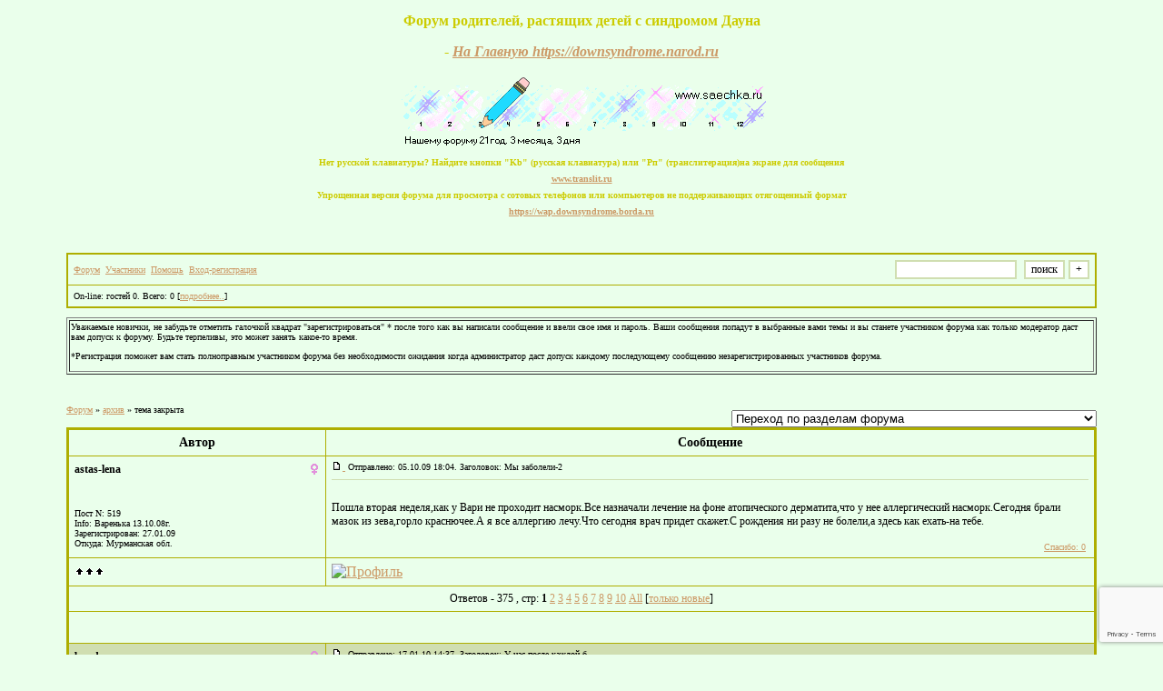

--- FILE ---
content_type: text/html; charset=windows-1251
request_url: https://downsyndrome.borda.ru/?1-20-0-00000014-000-0-0
body_size: 18576
content:
<!DOCTYPE html><script>var diz = new Array ('gif/1','#eaffeb','#eaffeb','#eaffeb','#eaffeb','#cccc99','#cccc00','#cccc00','#cccc99','#cccc00','<BR>');</script><HTML><HEAD><TITLE>Форум о Синдроме Дауна</TITLE> <META content="text/html; charset=windows-1251" http-equiv=Content-Type><STYLE type=text/css>.font1 {COLOR: #000000; FONT-FAMILY: Verdana; FONT-SIZE: 12px}.font2 {COLOR: #000000; FONT-FAMILY: Verdana; FONT-SIZE: 10px}.font3 {COLOR: #000000; FONT-FAMILY: Verdana; FONT-SIZE: 12px}.font4 {COLOR: #000000; FONT-FAMILY: Verdana; FONT-SIZE: 15px}.font5 {COLOR: #000000; FONT-FAMILY: Tahoma; FONT-SIZE: 14px; font-weight: bold; BackGround-Image:url(https://borda/gif-tmp/icon5/fon4.gif);}.font6 {COLOR: #cccc00; FONT-FAMILY: Tahoma; FONT-SIZE: 16px; font-weight: bold; BackGround-Image:url(https://www.borda.ru/gif-tmp/icon5/fon4.gif);}a:link { color: #cc9966}a:visited { color: #cc9966}a:hover { color: #ff9966}a:active { color: #ff9966}input { font-family: Verdana; background-color:#ffffff; font-size: 12px; color: #000000;  border-color: #d0deb1; border-style: solid; border-width: 2px}textarea { font-family: Verdana; font-size: 12px; color: #000000; background-color: #eaffeb; border-color: #eaffeb; border-style: solid; border-width: 1px; width: 100%; height:150}</STYLE><BODY bgcolor=#eaffeb leftMargin=10 topMargin=10 marginwidth=10 marginheight=10><!-- шапка начало --><table id='table-main' bgcolor:#eaffeb align=center border=0 cellpadding=3 cellspacing=1 width=90%><TR><TD class=font6 align=right bgcolor:#eaffeb colspan=5><CENTER>Форум родителей, растящих детей с синдромом Дауна<p>- <i><a href="https://downsyndrome.narod.ru/index.html" target= "_blank">На Главную https://downsyndrome.narod.ru</a></i></font><br><br><a href="https://saechka.ru/lines/"><img src="https://lines.saechka.ru/m38582.gif" border=0></a><br><font size=-2>Нет русской клавиатуры? Найдите кнопки "Kb" (русская клавиатура) или "Рп" (транслитерация)на экране для сообщения <br><a href="https://www.translit.ru" target= "_blank">www.translit.ru</a></font><br><font size=-2>Упрощенная версия форума для просмотра с сотовых телефонов или компьютеров не поддерживающих отягощенный формат <br><a href="https://wap.downsyndrome.borda.ru" target= "_blank">https://wap.downsyndrome.borda.ru</a></font></CENTER></TD></TR></TABLE><!-- шапка конец --><BR><TABLE align=center border=0 cellpadding=0 cellspacing=0 width=90%><TR><TD><meta id="viewport" name="viewport" content="width=device-width, user-scalable=yes, initial-scale=1.0, minimum-scale=1.0, maximum-scale=2.0" /><link rel='stylesheet' type='text/css' href='//forum24.ru/static/borda_2215235934.css?16' /><script type="text/javascript">servertime=1769322941;</script><script type="text/javascript">var diz = new Array('http://jpe.ru/gif/1','#eaffeb','#eaffeb','#d0deb1','#eaffeb','#d0deb1','#aeae00','#cfd0c4','#aeae00','#d0deb1','','первооткрыватель форума','новичок на форуме','заинтересованный форумчанин','прописавшийся на форуме','ПМЖ - форум','долгожитель форума','супердолгожитель форума','серебряный юбиляр форума','золотой юбиляр форума','бриллиантовый юбиляр форума');</script><script src="/doc/d/downsyndrome/lang0.js" type="text/javascript"></script><script src='https://www.google.com/recaptcha/api.js?render=6LcKVH8UAAAAAMqfA8WQ-bln-62wz1VsLXAEwndL'></script><FORM action="/" method=POST>
<TABLE id="header" bgColor="#aeae00" border=0 cellPadding=0 cellSpacing=1 width=100%><TR><TD><TABLE bgColor="#aeae00" border=0 cellPadding=6 cellSpacing=1 width=100%>
<TR><TD bgColor="#eaffeb"><table width=100% border=0 cellPadding=0 cellSpacing=0><tr><td class=font2>

<a href="/"><u>Форум</u></a>&#160; <a href="/?13"><u>Участники</u></a>&#160;
<a target=_blank href="/gif/img/help.htm"><u>Помощь</u></a>&#160;

        <a href=javascript:tabviz('tabhid');><u>Вход-регистрация</u></a>&#160;

    </td><td align=right valign=top>

<table border=0 cellPadding=0 cellSpacing=0>
<tr><td align=right nowrap><input type=text name=chto size=17 maxlength=100 value="">
<input type=hidden name=work value=16>&#160;<INPUT class=sender type=Submit value="поиск">
<INPUT class=sender type=button value="+" onclick=javascript:trviz('search')></td></tr><tr style="position:absolute;visibility:hidden" id="search">
<td class=font2 nowrap align=right><input type=radio name=kakiskat value=1 checked style="border:0">фразу
<input type=radio name=kakiskat value=2 style="border:0">слово
<input type=radio name=kakiskat value=3 style="border:0">все слова
</td></tr>
</table>

    </td></tr></table></TD><TR><TD bgColor="#eaffeb">

<table border=0 cellPadding=0 cellSpacing=0 width=100%><tr><td class=font2>On-line:


гостей&#160;0.&#160;Всего:&#160;0 [<a href="/?17"><u>подробнее..</u></a>]

</td>
</tr></table>
    </TD></TR>
    </TABLE></TD></TR></TABLE>
</FORM>
<FORM action="/" method=POST><INPUT type=hidden name=parol value=""><input type=hidden name=statisc value="">
<TABLE id="tabhid" style="position:absolute;visibility:hidden" bgColor="#aeae00" border=0 cellPadding=0 cellSpacing=1 width=80%><TR><TD>
<TABLE bgColor="#aeae00" border=0 cellPadding=6 cellSpacing=1 width=100%>
<TR class=font1 bgcolor="#eaffeb"><TD width=50% nowrap>имя:&#160;
<input type=text name=nick size=10 maxlength=20 value="">&#160;&#160; пароль:&#160;
<input type=password name=pass size=10 maxlength=20>&#160;
<INPUT class=sender type=Submit value="OK"></TD><TD>
<input type=checkbox style="border:0" name=newreg id=newreg onclick="init_captcha();"> - <label for="newreg">зарегистрироваться, я новый участник</label><br>
<input type=checkbox style="border:0" name=zabilpass id=forgetpass> - <label for="forgetpass">я забыл пароль, прошу выслать на е-майл</label></TD>
<input type="hidden" class="token" name="token" value="">
</TR></TABLE></TD></TR></TABLE></FORM>


    <div class=font2><p><table border=1><tr><td><font size=-2>Уважаемые новички, не забудьте отметить галочкой квадрат "зарегистрироваться" <font size=1>*</font> после того как вы написали сообщение и ввели свое имя и пароль. Ваши сообщения попадут в выбранные вами темы и вы станете участником форума как только модератор даст вам допуск к форуму. Будьте терпеливы, это может занять какое-то время. <p><font size=1>*</font>Регистрация поможет вам стать полноправным участником форума без необходимости ожидания когда администратор даст допуск каждому последующему сообщению незарегистрированных участников форума.</font></font></td></tr></table><br><br></div>
<div id='ad-head' style='text-align: center;'><!--<noindex>--><div class='stargate' style='max-height:300px; overflow:hidden;'><!-- Yandex.RTB R-A-515015-1 -->
<div id="yandex_rtb_R-A-515015-1"></div>
<script type="text/javascript">
    (function(w, d, n, s, t) {
        w[n] = w[n] || [];
        w[n].push(function() {
            Ya.Context.AdvManager.render({
                blockId: "R-A-515015-1",
                renderTo: "yandex_rtb_R-A-515015-1",
                async: true
            });
        });
        t = d.getElementsByTagName("script")[0];
        s = d.createElement("script");
        s.type = "text/javascript";
        s.src = "//an.yandex.ru/system/context.js";
        s.async = true;
        t.parentNode.insertBefore(s, t);
    })(this, this.document, "yandexContextAsyncCallbacks");
</script>
<script async src="https://cdn.digitalcaramel.com/caramel.js"></script>
<script>window.CaramelDomain = "borda.ru"</script></div><!--</noindex>--></div>


    
    
<TABLE id="navigator-table" cellPadding=0 cellSpacing=0 border=0 width=100%><TR><TD class=font2 valign=top><br>
    <A href="/"><u>Форум</u></A>


     » <a href="/?0-20-0"><u>архив</u></a>

     » тема закрыта

<BR><BR>


</TD><TD nowrap class=font4 align=right width=40%>

    <br><form><select class="selform" OnChange="if(!document.getElementsByName('movealltem')[0].checked){top.location.href=this.options[this.selectedIndex].value}">
    	<option selected value="#">Переход по разделам форума</option>
            <option value="?0-9">Новичкам</option>
            <option value="?0-22">Нужна помощь</option>
            <option value="?0-19">Беременность, роды, здоровье (питание тоже) мам/родителей</option>
            <option value="?0-1">Здоровье детей, операции, прививки</option>
            <option value="?0-16">Питание детей</option>
            <option value="?0-15">Здоровье Души</option>
            <option value="?0-2">Как мы занимаемся с детьми</option>
            <option value="?0-17">Развитие ребенка, динамика приобретения навыков</option>
            <option value="?0-13">Выбор детского учреждения, методики - все о педагогике</option>
            <option value="?0-10">Трибуна специалиста</option>
            <option value="?0-4">Публикации, ссылки по теме СД, книги, фильмы</option>
            <option value="?0-5">Дауненок и Общество</option>
            <option value="?0-3">СД: Малыш, школьник, подросток, взрослый</option>
            <option value="?0-6">Старые посиделки</option>
            <option value="?0-12">Обычные родители “особых детей”</option>
            <option value="?0-14">Сложные вопросы после диагноза</option>
            <option value="?0-0">Взаимоотношения в семье с СД</option>
            <option value="?0-18">Разное: юмор, развлечения</option>
            <option value="?0-11">Сундучок</option>
            <option value="?0-7">Между нами родителями</option>
            <option value="?0-8">Дела коммунальные</option>
            <option value="?0-20">Архив</option>
        <option value="?0-20">Архив</option>
    </select>
    <div class=font2
             style="display:none"
        >перенос <input type=checkbox style="border:0" name="movealltem"></div>
    </form>

</TD></TR></TABLE>
<script>document.title='Мы заболели-2';</script>	

	    <TABLE bgColor="#aeae00" align=center border=0 cellPadding=0 cellSpacing=2 width=100%><TR><TD><TABLE id="posts-table" align=center bgColor="#aeae00" border=0 cellPadding=6 cellSpacing=1 width=100%><TR align=center class=font5 bgColor="#eaffeb"><TD width=25%>Автор</TD><TD width=75%>Сообщение</TD></TR>


<TR bgColor="#eaffeb"><TD valign=top><table class="user-table" border=0 cellPadding=0 cellSpacing=0 width=100%><tr><td>
<div class=font3>
	<b>astas-lena</b>
</div></td><td align=right>
    <img src="//forum24.ru/gif/img/pol2.gif">
</td></tr><tr><td colspan=2 valign=top><div class=font2><br>
<IMG src="http://jpe.ru/gif/1/s7.gif" alt="">
<br>
    <br></div></td></tr><tr><td colspan=2 valign=bottom class=font2>
            Пост N: 519<br>
                Info:  Варенька  13.10.08г.<br>
                Зарегистрирован: 27.01.09<br>
                Откуда:  Мурманская обл.<br>
            
            

</td></tr></table></TD><TD vAlign=top><div class=font2>
	<a href="/?1-20-0-00000014-000-0-0#000" name="000">
<IMG src="//forum24.ru/gif/img/p.gif" border=0 width=12 height=9 alt="ссылка на сообщение">
	</a>
&#160;Отправлено: 05.10.09 18:04. Заголовок: Мы заболели-2
</div><hr size=1 color="#d0deb1"><div class=font1><BR>Пошла вторая неделя,как у Вари не проходит насморк.Все назначали лечение на фоне атопического дерматита,что у нее аллергический насморк.Сегодня брали мазок из зева,горло краснючее.А я все аллергию лечу.Что сегодня врач придет скажет.С рождения ни разу не болели,а здесь как ехать-на тебе.<BR><BR></div>
<FORM action="/" method=POST target=gw><table width=100% cellPadding=0 cellSpacing=0 border=0><tr class=font2 valign=bottom><td><i></i></td><td align=right>

<a href=#msgid_t alt="" title="">Спасибо:&#160;0</a>&#160;<INPUT type=Hidden name=work value=42><INPUT type=Hidden name=razdel value="20"><INPUT type=Hidden name=msgid value="000"><INPUT type=Hidden name=filenumber value="00000014"><INPUT type=Hidden name=addspasibofromuser value="">
</td></tr></form></table>
</td></tr><tr bgColor="#eaffeb"><td><a href=javascript:window.scroll(0,0);><IMG src="//forum24.ru/gif/img/pg.gif" width=33 height=11 border=0></a></td><td>


<A target=_blank href="/?32-astaslena"><IMG src="http://jpe.ru/gif/1/pr.gif" border=0 alt="Профиль"></A>
</TD></TR>

    <TR class=font1><TD colspan=2 bgcolor="#eaffeb" align=center>
            Ответов - 375
                                , стр:
                                                                    <B>1</B>
                                                                        <A HREF="/?1-20-0-00000014-000-40-0">2</A>
                                                                        <A HREF="/?1-20-0-00000014-000-80-0">3</A>
                                                                        <A HREF="/?1-20-0-00000014-000-120-0">4</A>
                                                                        <A HREF="/?1-20-0-00000014-000-160-0">5</A>
                                                                        <A HREF="/?1-20-0-00000014-000-200-0">6</A>
                                                                        <A HREF="/?1-20-0-00000014-000-240-0">7</A>
                                                                        <A HREF="/?1-20-0-00000014-000-280-0">8</A>
                                                                        <A HREF="/?1-20-0-00000014-000-320-0">9</A>
                                                                        <A HREF="/?1-20-0-00000014-000-360-0">10</A>
                                         <a href="/?1-20-0-00000014-000-10001-0">All</A> 
                                     [<a href="/?1-20-0-00000014-000-0-1"><u>только новые</u></a>]
                </TD></TR>
<TR><TD colspan=2 bgcolor="#eaffeb" align=center class=font2><div class=font2><!--<noindex>--><div class='stargate' style='max-height:300px; overflow:hidden;'><!-- Yandex.RTB R-A-292552-3 -->
<div id="yandex_rtb_R-A-292552-3"></div>
</div><!--</noindex>--></div><br><br></TD></TR>		

	

<TR bgColor="#d0deb1"><TD valign=top><table class="user-table" border=0 cellPadding=0 cellSpacing=0 width=100%><tr><td>
<div class=font3>
	<b>bez dna</b>
</div></td><td align=right>
    <img src="//forum24.ru/gif/img/pol2.gif">
</td></tr><tr><td colspan=2 valign=top><div class=font2><br>
<IMG src="http://jpe.ru/gif/1/s7.gif" alt="">
<br>
            <br><img src="//downsyndrome.borda.ru/avr/d/downsyndrome/avatar/bezdna.jpg"><br>
    <br></div></td></tr><tr><td colspan=2 valign=bottom class=font2>
            Пост N: 718<br>
                Info:  Марте  7,5 месяцев<br>
                Зарегистрирован: 08.06.09<br>
                Откуда: Украина, Днепропетровск<br>
                    Фото: <a target=_blank href="http://i006.radikal.ru/0908/86/cfa18ae81c07.jpg"><IMG src="//forum24.ru/gif/img/p.gif" border=0 width=12 height=9></a><br>
    
            

</td></tr></table></TD><TD vAlign=top><div class=font2>
	<a href="/?1-20-0-00000014-000-0-0#001" name="001">
<IMG src="//forum24.ru/gif/img/p.gif" border=0 width=12 height=9 alt="ссылка на сообщение">
	</a>
&#160;Отправлено: 17.01.10 14:37. Заголовок: У нас после каждой б..
</div><hr size=1 color="#d0deb1"><div class=font1><BR>У нас после каждой болезни начинается такое явление. Марта засыпает около 21 00 может позже но где то в 01 00 начинает плакат, при чем во сне и плачет до утра. Это же невыносимо ни для нее ни для меня. А что делать-не представляю.<BR><BR></div>
<FORM action="/" method=POST target=gw><table width=100% cellPadding=0 cellSpacing=0 border=0><tr class=font2 valign=bottom><td><i></i></td><td align=right>

<a href=#msgid_t alt="" title="">Спасибо:&#160;0</a>&#160;<INPUT type=Hidden name=work value=42><INPUT type=Hidden name=razdel value="20"><INPUT type=Hidden name=msgid value="001"><INPUT type=Hidden name=filenumber value="00000014"><INPUT type=Hidden name=addspasibofromuser value="">
</td></tr></form></table>
</td></tr><tr bgColor="#d0deb1"><td><a href=javascript:window.scroll(0,0);><IMG src="//forum24.ru/gif/img/pg.gif" width=33 height=11 border=0></a></td><td>


<A target=_blank href="/?32-bezdna"><IMG src="http://jpe.ru/gif/1/pr.gif" border=0 alt="Профиль"></A>
</TD></TR>

		

	

<TR bgColor="#eaffeb"><TD valign=top><table class="user-table" border=0 cellPadding=0 cellSpacing=0 width=100%><tr><td>
<div class=font3>
	<b>тори</b>
</div></td><td align=right>
    <img src="//forum24.ru/gif/img/pol2.gif">
</td></tr><tr><td colspan=2 valign=top><div class=font2><br>
<IMG src="http://jpe.ru/gif/1/s5.gif" alt="">
<br>
            <br><img src="//downsyndrome.borda.ru/avr/d/downsyndrome/avatar/topi.jpg"><br>
    <br></div></td></tr><tr><td colspan=2 valign=bottom class=font2>
            Пост N: 820<br>
                Info: Кирюша 18.04.2008<br>
                Зарегистрирован: 25.07.09<br>
                Откуда: Украина, Луганская обл.<br>
                    Фото: <a target=_blank href="http://s40.radikal.ru/i088/0908/6f/af136cd8e5d9.jpg"><IMG src="//forum24.ru/gif/img/p.gif" border=0 width=12 height=9></a><br>
    
            

</td></tr></table></TD><TD vAlign=top><div class=font2>
	<a href="/?1-20-0-00000014-000-0-0#001.001" name="001.001">
<IMG src="//forum24.ru/gif/img/p.gif" border=0 width=12 height=9 alt="ссылка на сообщение">
	</a>
&#160;Отправлено: 17.01.10 20:55. Заголовок: bez dna Эля,а к невр..
</div><hr size=1 color="#d0deb1"><div class=font1><BR><b>bez dna</b> Эля,а к неврологу не обрашались?Может можно попить какие-нибудь легенькие успокоительные или гомеопатию.<BR><BR></div>
<FORM action="/" method=POST target=gw><table width=100% cellPadding=0 cellSpacing=0 border=0><tr class=font2 valign=bottom><td><i></i></td><td align=right>

<a href=#msgid_t alt="" title="">Спасибо:&#160;0</a>&#160;<INPUT type=Hidden name=work value=42><INPUT type=Hidden name=razdel value="20"><INPUT type=Hidden name=msgid value="001.001"><INPUT type=Hidden name=filenumber value="00000014"><INPUT type=Hidden name=addspasibofromuser value="">
</td></tr></form></table>
</td></tr><tr bgColor="#eaffeb"><td><a href=javascript:window.scroll(0,0);><IMG src="//forum24.ru/gif/img/pg.gif" width=33 height=11 border=0></a></td><td>


<A target=_blank href="/?32-topi"><IMG src="http://jpe.ru/gif/1/pr.gif" border=0 alt="Профиль"></A>
</TD></TR>

		

	

<TR bgColor="#d0deb1"><TD valign=top><table class="user-table" border=0 cellPadding=0 cellSpacing=0 width=100%><tr><td>
<div class=font3>
	<b>тори</b>
</div></td><td align=right>
    <img src="//forum24.ru/gif/img/pol2.gif">
</td></tr><tr><td colspan=2 valign=top><div class=font2><br>
<IMG src="http://jpe.ru/gif/1/s5.gif" alt="">
<br>
            <br><img src="//downsyndrome.borda.ru/avr/d/downsyndrome/avatar/topi.jpg"><br>
    <br></div></td></tr><tr><td colspan=2 valign=bottom class=font2>
            Пост N: 821<br>
                Info: Кирюша 18.04.2008<br>
                Зарегистрирован: 25.07.09<br>
                Откуда: Украина, Луганская обл.<br>
                    Фото: <a target=_blank href="http://s40.radikal.ru/i088/0908/6f/af136cd8e5d9.jpg"><IMG src="//forum24.ru/gif/img/p.gif" border=0 width=12 height=9></a><br>
    
            

</td></tr></table></TD><TD vAlign=top><div class=font2>
	<a href="/?1-20-0-00000014-000-0-0#002" name="002">
<IMG src="//forum24.ru/gif/img/p.gif" border=0 width=12 height=9 alt="ссылка на сообщение">
	</a>
&#160;Отправлено: 17.01.10 21:01. Заголовок: Мотька. Оля,у вас пн..
</div><hr size=1 color="#d0deb1"><div class=font1><BR>Мотька. Оля,у вас пневмонии лечат цефазолином?Вот это да!У нас даже не каждое ОРВИ он тянет.Разводят новокаином или физ р-ром?Новокаином не так больно.А при дисбактериозе можно пить-Бифи-форм(лучше линекса).Мы пьем Нормазе-он и флору востановит и с запором поможет,да еще и сладкий,Кира с удовольствием пьет.Еще нужно дават больше кефира,ряженки или йогуртов,что любите.Выздоравливайте!!!!<BR><BR></div>
<FORM action="/" method=POST target=gw><table width=100% cellPadding=0 cellSpacing=0 border=0><tr class=font2 valign=bottom><td><i></i></td><td align=right>

<a href=#msgid_t alt="" title="">Спасибо:&#160;0</a>&#160;<INPUT type=Hidden name=work value=42><INPUT type=Hidden name=razdel value="20"><INPUT type=Hidden name=msgid value="002"><INPUT type=Hidden name=filenumber value="00000014"><INPUT type=Hidden name=addspasibofromuser value="">
</td></tr></form></table>
</td></tr><tr bgColor="#d0deb1"><td><a href=javascript:window.scroll(0,0);><IMG src="//forum24.ru/gif/img/pg.gif" width=33 height=11 border=0></a></td><td>


<A target=_blank href="/?32-topi"><IMG src="http://jpe.ru/gif/1/pr.gif" border=0 alt="Профиль"></A>
</TD></TR>

		

	

<TR bgColor="#eaffeb"><TD valign=top><table class="user-table" border=0 cellPadding=0 cellSpacing=0 width=100%><tr><td>
<div class=font3>
	<b>Мотька</b>
</div></td><td align=right>
    <img src="//forum24.ru/gif/img/pol2.gif">
</td></tr><tr><td colspan=2 valign=top><div class=font2><br>
<IMG src="http://jpe.ru/gif/1/s10.gif" alt="">
<br>
            <br><img src="//downsyndrome.borda.ru/avr/d/downsyndrome/avatar/mot4ka.jpg"><br>
    <br></div></td></tr><tr><td colspan=2 valign=bottom class=font2>
            Пост N: 1383<br>
                Info: Ольга(07.04.84)-Савелька(14.02.08)<br>
                Зарегистрирован: 28.12.08<br>
                Откуда: Россия, Туапсе(Шепси)<br>
            
            

</td></tr></table></TD><TD vAlign=top><div class=font2>
	<a href="/?1-20-0-00000014-000-0-0#002.001" name="002.001">
<IMG src="//forum24.ru/gif/img/p.gif" border=0 width=12 height=9 alt="ссылка на сообщение">
	</a>
&#160;Отправлено: 18.01.10 06:16. Заголовок: тори пишет:  Разводя..
</div><hr size=1 color="#d0deb1"><div class=font1><BR>тори пишет:  <BR> <br><table align=center border=0 width=90%><tr><td class=font2>&#160;<small><b>цитата:</b></small></td></tr><tr><td><TABLE align=center bgColor="#aeae00" border=0 cellPadding=6 cellSpacing=1 width=100%><TR bgColor="#eaffeb"><TD vAlign=top class=font2>Разводят новокаином или физ р-ром?Новокаином не так больно</TD></TR></TABLE></td></tr></table><br> ну и у нас разводят. И я развожу.тори пишет:  <BR> <br><table align=center border=0 width=90%><tr><td class=font2>&#160;<small><b>цитата:</b></small></td></tr><tr><td><TABLE align=center bgColor="#aeae00" border=0 cellPadding=6 cellSpacing=1 width=100%><TR bgColor="#eaffeb"><TD vAlign=top class=font2>Бифи-форм</TD></TR></TABLE></td></tr></table><br> мы его и пьем,но что-то сразу запоры начались от ант-ов.тори пишет:  <BR> <br><table align=center border=0 width=90%><tr><td class=font2>&#160;<small><b>цитата:</b></small></td></tr><tr><td><TABLE align=center bgColor="#aeae00" border=0 cellPadding=6 cellSpacing=1 width=100%><TR bgColor="#eaffeb"><TD vAlign=top class=font2>Еще нужно дават больше кефира,ряженки или йогуртов,что любите.Выздоравливайте!!!!</TD></TR></TABLE></td></tr></table><br> а вот это он что-то разлюбил!  <BR> Спасибо за заботу!  <img src="//forum24.ru/gif/smk/sm38.gif">  <BR><BR></div>
<FORM action="/" method=POST target=gw><table width=100% cellPadding=0 cellSpacing=0 border=0><tr class=font2 valign=bottom><td><i></i></td><td align=right>

<a href=#msgid_t alt="" title="">Спасибо:&#160;0</a>&#160;<INPUT type=Hidden name=work value=42><INPUT type=Hidden name=razdel value="20"><INPUT type=Hidden name=msgid value="002.001"><INPUT type=Hidden name=filenumber value="00000014"><INPUT type=Hidden name=addspasibofromuser value="">
</td></tr></form></table>
</td></tr><tr bgColor="#eaffeb"><td><a href=javascript:window.scroll(0,0);><IMG src="//forum24.ru/gif/img/pg.gif" width=33 height=11 border=0></a></td><td>


<A target=_blank href="/?32-mot4ka"><IMG src="http://jpe.ru/gif/1/pr.gif" border=0 alt="Профиль"></A>
</TD></TR>

		

	

<TR bgColor="#d0deb1"><TD valign=top><table class="user-table" border=0 cellPadding=0 cellSpacing=0 width=100%><tr><td>
<div class=font3>
	<b>Мотька</b>
</div></td><td align=right>
    <img src="//forum24.ru/gif/img/pol2.gif">
</td></tr><tr><td colspan=2 valign=top><div class=font2><br>
<IMG src="http://jpe.ru/gif/1/s10.gif" alt="">
<br>
            <br><img src="//downsyndrome.borda.ru/avr/d/downsyndrome/avatar/mot4ka.jpg"><br>
    <br></div></td></tr><tr><td colspan=2 valign=bottom class=font2>
            Пост N: 1388<br>
                Info: Ольга(07.04.84)-Савелька(14.02.08)<br>
                Зарегистрирован: 28.12.08<br>
                Откуда: Россия, Туапсе(Шепси)<br>
            
            

</td></tr></table></TD><TD vAlign=top><div class=font2>
	<a href="/?1-20-0-00000014-000-0-0#003" name="003">
<IMG src="//forum24.ru/gif/img/p.gif" border=0 width=12 height=9 alt="ссылка на сообщение">
	</a>
&#160;Отправлено: 18.01.10 17:20. Заголовок: Сходили сегодня к вр..
</div><hr size=1 color="#d0deb1"><div class=font1><BR>Сходили сегодня к врачу,она нас послушала и сказала,что хрипов у Савы не слышит,но антибиотик доколоть нужно.  <img src="//forum24.ru/gif/smk/sm51.gif">  <BR><BR></div>
<FORM action="/" method=POST target=gw><table width=100% cellPadding=0 cellSpacing=0 border=0><tr class=font2 valign=bottom><td><i></i></td><td align=right>

<a href=#msgid_t alt="" title="">Спасибо:&#160;0</a>&#160;<INPUT type=Hidden name=work value=42><INPUT type=Hidden name=razdel value="20"><INPUT type=Hidden name=msgid value="003"><INPUT type=Hidden name=filenumber value="00000014"><INPUT type=Hidden name=addspasibofromuser value="">
</td></tr></form></table>
</td></tr><tr bgColor="#d0deb1"><td><a href=javascript:window.scroll(0,0);><IMG src="//forum24.ru/gif/img/pg.gif" width=33 height=11 border=0></a></td><td>


<A target=_blank href="/?32-mot4ka"><IMG src="http://jpe.ru/gif/1/pr.gif" border=0 alt="Профиль"></A>
</TD></TR>

		

	

<TR bgColor="#eaffeb"><TD valign=top><table class="user-table" border=0 cellPadding=0 cellSpacing=0 width=100%><tr><td>
<div class=font3>
	<b>тори</b>
</div></td><td align=right>
    <img src="//forum24.ru/gif/img/pol2.gif">
</td></tr><tr><td colspan=2 valign=top><div class=font2><br>
<IMG src="http://jpe.ru/gif/1/s5.gif" alt="">
<br>
            <br><img src="//downsyndrome.borda.ru/avr/d/downsyndrome/avatar/topi.jpg"><br>
    <br></div></td></tr><tr><td colspan=2 valign=bottom class=font2>
            Пост N: 823<br>
                Info: Кирюша 18.04.2008<br>
                Зарегистрирован: 25.07.09<br>
                Откуда: Украина, Луганская обл.<br>
                    Фото: <a target=_blank href="http://s40.radikal.ru/i088/0908/6f/af136cd8e5d9.jpg"><IMG src="//forum24.ru/gif/img/p.gif" border=0 width=12 height=9></a><br>
    
            

</td></tr></table></TD><TD vAlign=top><div class=font2>
	<a href="/?1-20-0-00000014-000-0-0#003.001" name="003.001">
<IMG src="//forum24.ru/gif/img/p.gif" border=0 width=12 height=9 alt="ссылка на сообщение">
	</a>
&#160;Отправлено: 18.01.10 17:46. Заголовок: Мотька Бедная Савушк..
</div><hr size=1 color="#d0deb1"><div class=font1><BR><b>Мотька</b> Бедная Савушкина попа и мамины нервы!Ну уже хорошо что хрипы ушли.Выздоравливайте!!!!!!<ul></ul>А мы вот тоже сегодня поедем слушаться,что-то никак кашель не проходит.Стоит в одной поре.Уже выпили все ,что назначали,а кашель не ушел  <img src="//forum24.ru/gif/smk/sm51.gif">    <img src="//forum24.ru/gif/smk/sm51.gif">    <img src="//forum24.ru/gif/smk/sm51.gif">  <BR><BR></div>
<FORM action="/" method=POST target=gw><table width=100% cellPadding=0 cellSpacing=0 border=0><tr class=font2 valign=bottom><td><i></i></td><td align=right>

<a href=#msgid_t alt="" title="">Спасибо:&#160;0</a>&#160;<INPUT type=Hidden name=work value=42><INPUT type=Hidden name=razdel value="20"><INPUT type=Hidden name=msgid value="003.001"><INPUT type=Hidden name=filenumber value="00000014"><INPUT type=Hidden name=addspasibofromuser value="">
</td></tr></form></table>
</td></tr><tr bgColor="#eaffeb"><td><a href=javascript:window.scroll(0,0);><IMG src="//forum24.ru/gif/img/pg.gif" width=33 height=11 border=0></a></td><td>


<A target=_blank href="/?32-topi"><IMG src="http://jpe.ru/gif/1/pr.gif" border=0 alt="Профиль"></A>
</TD></TR>

		

	

<TR bgColor="#d0deb1"><TD valign=top><table class="user-table" border=0 cellPadding=0 cellSpacing=0 width=100%><tr><td>
<div class=font3>
	<b>Мотька</b>
</div></td><td align=right>
    <img src="//forum24.ru/gif/img/pol2.gif">
</td></tr><tr><td colspan=2 valign=top><div class=font2><br>
<IMG src="http://jpe.ru/gif/1/s10.gif" alt="">
<br>
            <br><img src="//downsyndrome.borda.ru/avr/d/downsyndrome/avatar/mot4ka.jpg"><br>
    <br></div></td></tr><tr><td colspan=2 valign=bottom class=font2>
            Пост N: 1391<br>
                Info: Ольга(07.04.84)-Савелька(14.02.08)<br>
                Зарегистрирован: 28.12.08<br>
                Откуда: Россия, Туапсе(Шепси)<br>
            
            

</td></tr></table></TD><TD vAlign=top><div class=font2>
	<a href="/?1-20-0-00000014-000-0-0#003.001.001" name="003.001.001">
<IMG src="//forum24.ru/gif/img/p.gif" border=0 width=12 height=9 alt="ссылка на сообщение">
	</a>
&#160;Отправлено: 18.01.10 18:39. Заголовок: тори Спасибо! А вы и..
</div><hr size=1 color="#d0deb1"><div class=font1><BR><b>тори</b> Спасибо! А вы ингаляции делаете?<BR><BR></div>
<FORM action="/" method=POST target=gw><table width=100% cellPadding=0 cellSpacing=0 border=0><tr class=font2 valign=bottom><td><i></i></td><td align=right>

<a href=#msgid_t alt="" title="">Спасибо:&#160;0</a>&#160;<INPUT type=Hidden name=work value=42><INPUT type=Hidden name=razdel value="20"><INPUT type=Hidden name=msgid value="003.001.001"><INPUT type=Hidden name=filenumber value="00000014"><INPUT type=Hidden name=addspasibofromuser value="">
</td></tr></form></table>
</td></tr><tr bgColor="#d0deb1"><td><a href=javascript:window.scroll(0,0);><IMG src="//forum24.ru/gif/img/pg.gif" width=33 height=11 border=0></a></td><td>


<A target=_blank href="/?32-mot4ka"><IMG src="http://jpe.ru/gif/1/pr.gif" border=0 alt="Профиль"></A>
</TD></TR>

		

	

<TR bgColor="#eaffeb"><TD valign=top><table class="user-table" border=0 cellPadding=0 cellSpacing=0 width=100%><tr><td>
<div class=font3>
	<b>Вероничка (уфа)</b>
</div></td><td align=right>
    <img src="//forum24.ru/gif/img/pol2.gif">
</td></tr><tr><td colspan=2 valign=top><div class=font2><br>
<IMG src="http://jpe.ru/gif/1/s10.gif" alt="">
<br>
            <br><img src="//downsyndrome.borda.ru/avr/d/downsyndrome/avatar/bepohizkay9a.jpg"><br>
    <br></div></td></tr><tr><td colspan=2 valign=bottom class=font2>
            Пост N: 938<br>
                Info: Сын Макар, родился 28.01.2008<br>
                Зарегистрирован: 03.03.08<br>
                Откуда: Россия, Уфа<br>
            
            

</td></tr></table></TD><TD vAlign=top><div class=font2>
	<a href="/?1-20-0-00000014-000-0-0#004" name="004">
<IMG src="//forum24.ru/gif/img/p.gif" border=0 width=12 height=9 alt="ссылка на сообщение">
	</a>
&#160;Отправлено: 18.01.10 19:22. Заголовок: У нас вдруг от ингал..
</div><hr size=1 color="#d0deb1"><div class=font1><BR>У нас вдруг от ингаляции стали щечки краснеть. Делаю с физраствором, может на соль такая реакция. Все другое исключено, так как пару дней без ингаляции и краснота спадает. <BR> <BR><BR></div>
<FORM action="/" method=POST target=gw><table width=100% cellPadding=0 cellSpacing=0 border=0><tr class=font2 valign=bottom><td><i></i></td><td align=right>

<a href=#msgid_t alt="" title="">Спасибо:&#160;0</a>&#160;<INPUT type=Hidden name=work value=42><INPUT type=Hidden name=razdel value="20"><INPUT type=Hidden name=msgid value="004"><INPUT type=Hidden name=filenumber value="00000014"><INPUT type=Hidden name=addspasibofromuser value="">
</td></tr></form></table>
</td></tr><tr bgColor="#eaffeb"><td><a href=javascript:window.scroll(0,0);><IMG src="//forum24.ru/gif/img/pg.gif" width=33 height=11 border=0></a></td><td>


<A target=_blank href="/?32-bepohizkay9a"><IMG src="http://jpe.ru/gif/1/pr.gif" border=0 alt="Профиль"></A>
</TD></TR>

		

	

<TR bgColor="#d0deb1"><TD valign=top><table class="user-table" border=0 cellPadding=0 cellSpacing=0 width=100%><tr><td>
<div class=font3>
	<b>Хельга</b>
</div></td><td align=right>
</td></tr><tr><td colspan=2 valign=top><div class=font2><br>
<IMG src="http://jpe.ru/gif/1/s5.gif" alt="">
<br>
            <br><img src="//downsyndrome.borda.ru/avr/d/downsyndrome/avatar/xel4ra.jpg"><br>
    <br></div></td></tr><tr><td colspan=2 valign=bottom class=font2>
            Пост N: 903<br>
                    Зарегистрирован: 11.11.09<br>
                
            

</td></tr></table></TD><TD vAlign=top><div class=font2>
	<a href="/?1-20-0-00000014-000-0-0#003.001.001.001" name="003.001.001.001">
<IMG src="//forum24.ru/gif/img/p.gif" border=0 width=12 height=9 alt="ссылка на сообщение">
	</a>
&#160;Отправлено: 18.01.10 22:38. Заголовок: Вероничка (уфа)  Вер..
</div><hr size=1 color="#d0deb1"><div class=font1><BR><b>Вероничка (уфа)</b> <BR>  Вероничка (уфа) пишет:<br><table align=center border=0 width=90%><tr><td class=font2>&#160;<small><b>цитата:</b></small></td></tr><tr><td><TABLE align=center bgColor="#aeae00" border=0 cellPadding=6 cellSpacing=1 width=100%><TR bgColor="#eaffeb"><TD vAlign=top class=font2>Делаю с физраствором, может на соль такая реакция.</TD></TR></TABLE></td></tr></table><br>Возможно. А может от тёплого пара?  <BR> На новой аве Макарчик в одной цветовой гамме с медвежонком!  <img src="//forum24.ru/gif/smk/sm36.gif">    <img src="//forum24.ru/gif/smk/sm54.gif">  <BR> <b>Мотька</b> Домучивайте своё мягкое место и больше не болейте!  <img src="//forum24.ru/gif/smk/sm38.gif">    <BR><BR></div>
<FORM action="/" method=POST target=gw><table width=100% cellPadding=0 cellSpacing=0 border=0><tr class=font2 valign=bottom><td><i></i></td><td align=right>

<a href=#msgid_t alt="" title="">Спасибо:&#160;0</a>&#160;<INPUT type=Hidden name=work value=42><INPUT type=Hidden name=razdel value="20"><INPUT type=Hidden name=msgid value="003.001.001.001"><INPUT type=Hidden name=filenumber value="00000014"><INPUT type=Hidden name=addspasibofromuser value="">
</td></tr></form></table>
</td></tr><tr bgColor="#d0deb1"><td><a href=javascript:window.scroll(0,0);><IMG src="//forum24.ru/gif/img/pg.gif" width=33 height=11 border=0></a></td><td>


<A target=_blank href="/?32-xel4ra"><IMG src="http://jpe.ru/gif/1/pr.gif" border=0 alt="Профиль"></A>
</TD></TR>

		

	

<TR bgColor="#eaffeb"><TD valign=top><table class="user-table" border=0 cellPadding=0 cellSpacing=0 width=100%><tr><td>
<div class=font3>
	<b>Мотька</b>
</div></td><td align=right>
    <img src="//forum24.ru/gif/img/pol2.gif">
</td></tr><tr><td colspan=2 valign=top><div class=font2><br>
<IMG src="http://jpe.ru/gif/1/s10.gif" alt="">
<br>
            <br><img src="//downsyndrome.borda.ru/avr/d/downsyndrome/avatar/mot4ka.jpg"><br>
    <br></div></td></tr><tr><td colspan=2 valign=bottom class=font2>
            Пост N: 1395<br>
                Info: Ольга(07.04.84)-Савелька(14.02.08)<br>
                Зарегистрирован: 28.12.08<br>
                Откуда: Россия, Туапсе(Шепси)<br>
            
            

</td></tr></table></TD><TD vAlign=top><div class=font2>
	<a href="/?1-20-0-00000014-000-0-0#003.001.001.001.001" name="003.001.001.001.001">
<IMG src="//forum24.ru/gif/img/p.gif" border=0 width=12 height=9 alt="ссылка на сообщение">
	</a>
&#160;Отправлено: 18.01.10 23:04. Заголовок: Хельга пишет:  Домуч..
</div><hr size=1 color="#d0deb1"><div class=font1><BR>Хельга пишет:  <BR> <br><table align=center border=0 width=90%><tr><td class=font2>&#160;<small><b>цитата:</b></small></td></tr><tr><td><TABLE align=center bgColor="#aeae00" border=0 cellPadding=6 cellSpacing=1 width=100%><TR bgColor="#eaffeb"><TD vAlign=top class=font2>Домучивайте своё мягкое место и больше не болейте!  </TD></TR></TABLE></td></tr></table><br> ОК!!!  <img src="//forum24.ru/gif/smk/sm38.gif">  <BR><BR></div>
<FORM action="/" method=POST target=gw><table width=100% cellPadding=0 cellSpacing=0 border=0><tr class=font2 valign=bottom><td><i></i></td><td align=right>

<a href=#msgid_t alt="" title="">Спасибо:&#160;0</a>&#160;<INPUT type=Hidden name=work value=42><INPUT type=Hidden name=razdel value="20"><INPUT type=Hidden name=msgid value="003.001.001.001.001"><INPUT type=Hidden name=filenumber value="00000014"><INPUT type=Hidden name=addspasibofromuser value="">
</td></tr></form></table>
</td></tr><tr bgColor="#eaffeb"><td><a href=javascript:window.scroll(0,0);><IMG src="//forum24.ru/gif/img/pg.gif" width=33 height=11 border=0></a></td><td>


<A target=_blank href="/?32-mot4ka"><IMG src="http://jpe.ru/gif/1/pr.gif" border=0 alt="Профиль"></A>
</TD></TR>

		

	

<TR bgColor="#d0deb1"><TD valign=top><table class="user-table" border=0 cellPadding=0 cellSpacing=0 width=100%><tr><td>
<div class=font3>
	<b>Мотька</b>
</div></td><td align=right>
    <img src="//forum24.ru/gif/img/pol2.gif">
</td></tr><tr><td colspan=2 valign=top><div class=font2><br>
<IMG src="http://jpe.ru/gif/1/s10.gif" alt="">
<br>
            <br><img src="//downsyndrome.borda.ru/avr/d/downsyndrome/avatar/mot4ka.jpg"><br>
    <br></div></td></tr><tr><td colspan=2 valign=bottom class=font2>
            Пост N: 1396<br>
                Info: Ольга(07.04.84)-Савелька(14.02.08)<br>
                Зарегистрирован: 28.12.08<br>
                Откуда: Россия, Туапсе(Шепси)<br>
            
            

</td></tr></table></TD><TD vAlign=top><div class=font2>
	<a href="/?1-20-0-00000014-000-0-0#003.001.001.001.002" name="003.001.001.001.002">
<IMG src="//forum24.ru/gif/img/p.gif" border=0 width=12 height=9 alt="ссылка на сообщение">
	</a>
&#160;Отправлено: 18.01.10 23:05. Заголовок:  :sm59: Хельга пишет..
</div><hr size=1 color="#d0deb1"><div class=font1><BR>  <img src="//forum24.ru/gif/smk/sm59.gif">  Хельга пишет:  <BR> <br><table align=center border=0 width=90%><tr><td class=font2>&#160;<small><b>цитата:</b></small></td></tr><tr><td><TABLE align=center bgColor="#aeae00" border=0 cellPadding=6 cellSpacing=1 width=100%><TR bgColor="#eaffeb"><TD vAlign=top class=font2> А может от тёплого пара? </TD></TR></TABLE></td></tr></table><br> А у нас не теплый пар<BR><BR></div>
<FORM action="/" method=POST target=gw><table width=100% cellPadding=0 cellSpacing=0 border=0><tr class=font2 valign=bottom><td><i></i></td><td align=right>

<a href=#msgid_t alt="" title="">Спасибо:&#160;0</a>&#160;<INPUT type=Hidden name=work value=42><INPUT type=Hidden name=razdel value="20"><INPUT type=Hidden name=msgid value="003.001.001.001.002"><INPUT type=Hidden name=filenumber value="00000014"><INPUT type=Hidden name=addspasibofromuser value="">
</td></tr></form></table>
</td></tr><tr bgColor="#d0deb1"><td><a href=javascript:window.scroll(0,0);><IMG src="//forum24.ru/gif/img/pg.gif" width=33 height=11 border=0></a></td><td>


<A target=_blank href="/?32-mot4ka"><IMG src="http://jpe.ru/gif/1/pr.gif" border=0 alt="Профиль"></A>
</TD></TR>

  <TR><TD colspan=2 bgcolor="#eaffeb" align=center class=font2>
  <div class=font2><!--<noindex>--><div class='stargate' style='max-height:300px; overflow:hidden;'><!-- Yandex.RTB R-A-515015-2 -->
<div id="yandex_rtb_R-A-515015-2"></div>
<script type="text/javascript">
    (function(w, d, n, s, t) {
        w[n] = w[n] || [];
        w[n].push(function() {
            Ya.Context.AdvManager.render({
                blockId: "R-A-515015-2",
                renderTo: "yandex_rtb_R-A-515015-2",
                async: true
            });
        });
        t = d.getElementsByTagName("script")[0];
        s = d.createElement("script");
        s.type = "text/javascript";
        s.src = "//an.yandex.ru/system/context.js";
        s.async = true;
        t.parentNode.insertBefore(s, t);
    })(this, this.document, "yandexContextAsyncCallbacks");
</script></div><!--</noindex>--></div>
  </TD></TR>
		

	

<TR bgColor="#eaffeb"><TD valign=top><table class="user-table" border=0 cellPadding=0 cellSpacing=0 width=100%><tr><td>
<div class=font3>
	<b>ilusha</b>
</div></td><td align=right>
    <img src="//forum24.ru/gif/img/pol2.gif">
</td></tr><tr><td colspan=2 valign=top><div class=font2><br>
<IMG src="http://jpe.ru/gif/1/s2.gif" alt="">
<br>
            <br><img src="//downsyndrome.borda.ru/avr/d/downsyndrome/avatar/ilusha.jpg"><br>
    <br></div></td></tr><tr><td colspan=2 valign=bottom class=font2>
            Пост N: 147<br>
                Info: Илюша родился 29.11.07<br>
                Зарегистрирован: 21.11.09<br>
                Откуда: USA, Woodburn<br>
            
            

</td></tr></table></TD><TD vAlign=top><div class=font2>
	<a href="/?1-20-0-00000014-000-0-0#005" name="005">
<IMG src="//forum24.ru/gif/img/p.gif" border=0 width=12 height=9 alt="ссылка на сообщение">
	</a>
&#160;Отправлено: 19.01.10 00:31. Заголовок: Тори Попробуйте от к..
</div><hr size=1 color="#d0deb1"><div class=font1><BR><b>Тори</b> Попробуйте от кашля такое простое, но эффективное средство, я своим всегда даю. Лук по-резать, засыпать сахаром, он пустит сок и этот сок давать по ложке. Я давала каждые часа 2. <BR><BR></div>
<FORM action="/" method=POST target=gw><table width=100% cellPadding=0 cellSpacing=0 border=0><tr class=font2 valign=bottom><td><i></i></td><td align=right>

<a href=#msgid_t alt="" title="">Спасибо:&#160;0</a>&#160;<INPUT type=Hidden name=work value=42><INPUT type=Hidden name=razdel value="20"><INPUT type=Hidden name=msgid value="005"><INPUT type=Hidden name=filenumber value="00000014"><INPUT type=Hidden name=addspasibofromuser value="">
</td></tr></form></table>
</td></tr><tr bgColor="#eaffeb"><td><a href=javascript:window.scroll(0,0);><IMG src="//forum24.ru/gif/img/pg.gif" width=33 height=11 border=0></a></td><td>


<A target=_blank href="/?32-ilusha"><IMG src="http://jpe.ru/gif/1/pr.gif" border=0 alt="Профиль"></A>
</TD></TR>

		

	

<TR bgColor="#d0deb1"><TD valign=top><table class="user-table" border=0 cellPadding=0 cellSpacing=0 width=100%><tr><td>
<div class=font3>
	<b>Хельга</b>
</div></td><td align=right>
</td></tr><tr><td colspan=2 valign=top><div class=font2><br>
<IMG src="http://jpe.ru/gif/1/s5.gif" alt="">
<br>
            <br><img src="//downsyndrome.borda.ru/avr/d/downsyndrome/avatar/xel4ra.jpg"><br>
    <br></div></td></tr><tr><td colspan=2 valign=bottom class=font2>
            Пост N: 908<br>
                    Зарегистрирован: 11.11.09<br>
                
            

</td></tr></table></TD><TD vAlign=top><div class=font2>
	<a href="/?1-20-0-00000014-000-0-0#003.001.001.001.002.001" name="003.001.001.001.002.001">
<IMG src="//forum24.ru/gif/img/p.gif" border=0 width=12 height=9 alt="ссылка на сообщение">
	</a>
&#160;Отправлено: 19.01.10 00:37. Заголовок: Мотька   :sm54: Про ..
</div><hr size=1 color="#d0deb1"><div class=font1><BR><b>Мотька</b>    <img src="//forum24.ru/gif/smk/sm54.gif">  Про тёплый пар - это я Вероничке, она про ингаляции писала.  <img src="//forum24.ru/gif/smk/sm54.gif"> , обычно травы или соль горячей водой заливают... <BR><BR></div>
<FORM action="/" method=POST target=gw><table width=100% cellPadding=0 cellSpacing=0 border=0><tr class=font2 valign=bottom><td><i></i></td><td align=right>

<a href=#msgid_t alt="" title="">Спасибо:&#160;0</a>&#160;<INPUT type=Hidden name=work value=42><INPUT type=Hidden name=razdel value="20"><INPUT type=Hidden name=msgid value="003.001.001.001.002.001"><INPUT type=Hidden name=filenumber value="00000014"><INPUT type=Hidden name=addspasibofromuser value="">
</td></tr></form></table>
</td></tr><tr bgColor="#d0deb1"><td><a href=javascript:window.scroll(0,0);><IMG src="//forum24.ru/gif/img/pg.gif" width=33 height=11 border=0></a></td><td>


<A target=_blank href="/?32-xel4ra"><IMG src="http://jpe.ru/gif/1/pr.gif" border=0 alt="Профиль"></A>
</TD></TR>

		

	

<TR bgColor="#eaffeb"><TD valign=top><table class="user-table" border=0 cellPadding=0 cellSpacing=0 width=100%><tr><td>
<div class=font3>
	<b>Вероничка (уфа)</b>
</div></td><td align=right>
    <img src="//forum24.ru/gif/img/pol2.gif">
</td></tr><tr><td colspan=2 valign=top><div class=font2><br>
<IMG src="http://jpe.ru/gif/1/s10.gif" alt="">
<br>
            <br><img src="//downsyndrome.borda.ru/avr/d/downsyndrome/avatar/bepohizkay9a.jpg"><br>
    <br></div></td></tr><tr><td colspan=2 valign=bottom class=font2>
            Пост N: 940<br>
                Info: Сын Макар, родился 28.01.2008<br>
                Зарегистрирован: 03.03.08<br>
                Откуда: Россия, Уфа<br>
            
            

</td></tr></table></TD><TD vAlign=top><div class=font2>
	<a href="/?1-20-0-00000014-000-0-0#003.001.001.001.003" name="003.001.001.001.003">
<IMG src="//forum24.ru/gif/img/p.gif" border=0 width=12 height=9 alt="ссылка на сообщение">
	</a>
&#160;Отправлено: 19.01.10 02:08. Заголовок: Хельга  у нас тоже н..
</div><hr size=1 color="#d0deb1"><div class=font1><BR><b>Хельга</b>  у нас тоже не теплый пар, раньше такого не было, стала замечать в последнее время, неделю как делала ингаляцию.Хельга пишет:  <BR> <br><table align=center border=0 width=90%><tr><td class=font2>&#160;<small><b>цитата:</b></small></td></tr><tr><td><TABLE align=center bgColor="#aeae00" border=0 cellPadding=6 cellSpacing=1 width=100%><TR bgColor="#eaffeb"><TD vAlign=top class=font2>На новой аве Макарчик в одной цветовой гамме с медвежонком! </TD></TR></TABLE></td></tr></table><br>  это фото с выставки которую устраивала Самилана<BR><BR></div>
<FORM action="/" method=POST target=gw><table width=100% cellPadding=0 cellSpacing=0 border=0><tr class=font2 valign=bottom><td><i></i></td><td align=right>

<a href=#msgid_t alt="" title="">Спасибо:&#160;0</a>&#160;<INPUT type=Hidden name=work value=42><INPUT type=Hidden name=razdel value="20"><INPUT type=Hidden name=msgid value="003.001.001.001.003"><INPUT type=Hidden name=filenumber value="00000014"><INPUT type=Hidden name=addspasibofromuser value="">
</td></tr></form></table>
</td></tr><tr bgColor="#eaffeb"><td><a href=javascript:window.scroll(0,0);><IMG src="//forum24.ru/gif/img/pg.gif" width=33 height=11 border=0></a></td><td>


<A target=_blank href="/?32-bepohizkay9a"><IMG src="http://jpe.ru/gif/1/pr.gif" border=0 alt="Профиль"></A>
</TD></TR>

		

	

<TR bgColor="#d0deb1"><TD valign=top><table class="user-table" border=0 cellPadding=0 cellSpacing=0 width=100%><tr><td>
<div class=font3>
	<b>galinka</b>
</div></td><td align=right>
    <img src="//forum24.ru/gif/img/pol2.gif">
</td></tr><tr><td colspan=2 valign=top><div class=font2><br>
<IMG src="http://jpe.ru/gif/1/s10.gif" alt="">
<br>
            <br><img src="//downsyndrome.borda.ru/avr/d/downsyndrome/avatar/galinka.jpg"><br>
    <br></div></td></tr><tr><td colspan=2 valign=bottom class=font2>
            Пост N: 1420<br>
                Info: сыночек Миша 5 лет<br>
                Зарегистрирован: 26.12.08<br>
                Откуда: Украина,Донбасс,Красноармейск <br>
            
            

</td></tr></table></TD><TD vAlign=top><div class=font2>
	<a href="/?1-20-0-00000014-000-0-0#006.001" name="006.001">
<IMG src="//forum24.ru/gif/img/p.gif" border=0 width=12 height=9 alt="ссылка на сообщение">
	</a>
&#160;Отправлено: 19.01.10 06:34. Заголовок: Настя Вейс еще хорош..
</div><hr size=1 color="#d0deb1"><div class=font1><BR><b>Настя Вейс</b> еще хорошо йодная сеточка помогает от шишек и синяков после уколов<BR><BR></div>
<FORM action="/" method=POST target=gw><table width=100% cellPadding=0 cellSpacing=0 border=0><tr class=font2 valign=bottom><td><i></i></td><td align=right>

<a href=#msgid_t alt="" title="">Спасибо:&#160;0</a>&#160;<INPUT type=Hidden name=work value=42><INPUT type=Hidden name=razdel value="20"><INPUT type=Hidden name=msgid value="006.001"><INPUT type=Hidden name=filenumber value="00000014"><INPUT type=Hidden name=addspasibofromuser value="">
</td></tr></form></table>
</td></tr><tr bgColor="#d0deb1"><td><a href=javascript:window.scroll(0,0);><IMG src="//forum24.ru/gif/img/pg.gif" width=33 height=11 border=0></a></td><td>


<A target=_blank href="/?32-galinka"><IMG src="http://jpe.ru/gif/1/pr.gif" border=0 alt="Профиль"></A>
</TD></TR>

		

	

<TR bgColor="#eaffeb"><TD valign=top><table class="user-table" border=0 cellPadding=0 cellSpacing=0 width=100%><tr><td>
<div class=font3>
	<b>тори</b>
</div></td><td align=right>
    <img src="//forum24.ru/gif/img/pol2.gif">
</td></tr><tr><td colspan=2 valign=top><div class=font2><br>
<IMG src="http://jpe.ru/gif/1/s5.gif" alt="">
<br>
            <br><img src="//downsyndrome.borda.ru/avr/d/downsyndrome/avatar/topi.jpg"><br>
    <br></div></td></tr><tr><td colspan=2 valign=bottom class=font2>
            Пост N: 827<br>
                Info: Кирюша 18.04.2008<br>
                Зарегистрирован: 25.07.09<br>
                Откуда: Украина, Луганская обл.<br>
                    Фото: <a target=_blank href="http://s40.radikal.ru/i088/0908/6f/af136cd8e5d9.jpg"><IMG src="//forum24.ru/gif/img/p.gif" border=0 width=12 height=9></a><br>
    
            

</td></tr></table></TD><TD vAlign=top><div class=font2>
	<a href="/?1-20-0-00000014-000-0-0#003.001.001.002" name="003.001.001.002">
<IMG src="//forum24.ru/gif/img/p.gif" border=0 width=12 height=9 alt="ссылка на сообщение">
	</a>
&#160;Отправлено: 19.01.10 20:54. Заголовок: Мотька Оля ингаляции..
</div><hr size=1 color="#d0deb1"><div class=font1><BR><b>Мотька</b> Оля ингаляции не делаем.Кашель у Киры влажный и кашляет редко,всегда нужно просить чтоб откашлялся.Педиатр послушала,сказала нужно попить АЦЦ,чтоб разжижить мокроту,чтоб легче было ее выкашлять,делать массаж грудной клетки,растирать и попить травки от кашля.Еще пьем Атму.Вирус походу серьезный подхватили.<BR><BR></div>
<FORM action="/" method=POST target=gw><table width=100% cellPadding=0 cellSpacing=0 border=0><tr class=font2 valign=bottom><td><i></i></td><td align=right>

<a href=#msgid_t alt="" title="">Спасибо:&#160;0</a>&#160;<INPUT type=Hidden name=work value=42><INPUT type=Hidden name=razdel value="20"><INPUT type=Hidden name=msgid value="003.001.001.002"><INPUT type=Hidden name=filenumber value="00000014"><INPUT type=Hidden name=addspasibofromuser value="">
</td></tr></form></table>
</td></tr><tr bgColor="#eaffeb"><td><a href=javascript:window.scroll(0,0);><IMG src="//forum24.ru/gif/img/pg.gif" width=33 height=11 border=0></a></td><td>


<A target=_blank href="/?32-topi"><IMG src="http://jpe.ru/gif/1/pr.gif" border=0 alt="Профиль"></A>
</TD></TR>

		

	

<TR bgColor="#d0deb1"><TD valign=top><table class="user-table" border=0 cellPadding=0 cellSpacing=0 width=100%><tr><td>
<div class=font3>
	<b>Мотька</b>
</div></td><td align=right>
    <img src="//forum24.ru/gif/img/pol2.gif">
</td></tr><tr><td colspan=2 valign=top><div class=font2><br>
<IMG src="http://jpe.ru/gif/1/s10.gif" alt="">
<br>
            <br><img src="//downsyndrome.borda.ru/avr/d/downsyndrome/avatar/mot4ka.jpg"><br>
    <br></div></td></tr><tr><td colspan=2 valign=bottom class=font2>
            Пост N: 1407<br>
                Info: Ольга(07.04.84)-Савелька(14.02.08)<br>
                Зарегистрирован: 28.12.08<br>
                Откуда: Россия, Туапсе(Шепси)<br>
            
            

</td></tr></table></TD><TD vAlign=top><div class=font2>
	<a href="/?1-20-0-00000014-000-0-0#006.002" name="006.002">
<IMG src="//forum24.ru/gif/img/p.gif" border=0 width=12 height=9 alt="ссылка на сообщение">
	</a>
&#160;Отправлено: 19.01.10 22:09. Заголовок: Настя Вейс пишет:  к..
</div><hr size=1 color="#d0deb1"><div class=font1><BR>Настя Вейс пишет:  <BR> <br><table align=center border=0 width=90%><tr><td class=font2>&#160;<small><b>цитата:</b></small></td></tr><tr><td><TABLE align=center bgColor="#aeae00" border=0 cellPadding=6 cellSpacing=1 width=100%><TR bgColor="#eaffeb"><TD vAlign=top class=font2>компрессы с &#34;магнезией</TD></TR></TABLE></td></tr></table><br> Вот спасибо,напомнили!!! А я все вспоминаю,какой же компресс нам в больнице делали!!!  <img src="//forum24.ru/gif/smk/sm33.gif">  <BR><BR></div>
<FORM action="/" method=POST target=gw><table width=100% cellPadding=0 cellSpacing=0 border=0><tr class=font2 valign=bottom><td><i></i></td><td align=right>

<a href=#msgid_t alt="" title="">Спасибо:&#160;0</a>&#160;<INPUT type=Hidden name=work value=42><INPUT type=Hidden name=razdel value="20"><INPUT type=Hidden name=msgid value="006.002"><INPUT type=Hidden name=filenumber value="00000014"><INPUT type=Hidden name=addspasibofromuser value="">
</td></tr></form></table>
</td></tr><tr bgColor="#d0deb1"><td><a href=javascript:window.scroll(0,0);><IMG src="//forum24.ru/gif/img/pg.gif" width=33 height=11 border=0></a></td><td>


<A target=_blank href="/?32-mot4ka"><IMG src="http://jpe.ru/gif/1/pr.gif" border=0 alt="Профиль"></A>
</TD></TR>

		

	

<TR bgColor="#eaffeb"><TD valign=top><table class="user-table" border=0 cellPadding=0 cellSpacing=0 width=100%><tr><td>
<div class=font3>
	<b>злата2222</b>
</div></td><td align=right>
</td></tr><tr><td colspan=2 valign=top><div class=font2><br>
<IMG src="http://jpe.ru/gif/1/s1.gif" alt="">
<br>
    <br></div></td></tr><tr><td colspan=2 valign=bottom class=font2>
            Пост N: 44<br>
                    Зарегистрирован: 05.11.09<br>
                
            

</td></tr></table></TD><TD vAlign=top><div class=font2>
	<a href="/?1-20-0-00000014-000-0-0#005.001" name="005.001">
<IMG src="//forum24.ru/gif/img/p.gif" border=0 width=12 height=9 alt="ссылка на сообщение">
	</a>
&#160;Отправлено: 03.02.10 01:02. Заголовок: ilusha А как долго д..
</div><hr size=1 color="#d0deb1"><div class=font1><BR><b>ilusha</b> А как долго давать,это средство?И с какого возраста?<BR><BR></div>
<FORM action="/" method=POST target=gw><table width=100% cellPadding=0 cellSpacing=0 border=0><tr class=font2 valign=bottom><td><i></i></td><td align=right>

<a href=#msgid_t alt="" title="">Спасибо:&#160;0</a>&#160;<INPUT type=Hidden name=work value=42><INPUT type=Hidden name=razdel value="20"><INPUT type=Hidden name=msgid value="005.001"><INPUT type=Hidden name=filenumber value="00000014"><INPUT type=Hidden name=addspasibofromuser value="">
</td></tr></form></table>
</td></tr><tr bgColor="#eaffeb"><td><a href=javascript:window.scroll(0,0);><IMG src="//forum24.ru/gif/img/pg.gif" width=33 height=11 border=0></a></td><td>


<A target=_blank href="/?32-3lata2222"><IMG src="http://jpe.ru/gif/1/pr.gif" border=0 alt="Профиль"></A>
</TD></TR>

		

	

<TR bgColor="#d0deb1"><TD valign=top><table class="user-table" border=0 cellPadding=0 cellSpacing=0 width=100%><tr><td>
<div class=font3>
	<b>ilusha</b>
</div></td><td align=right>
    <img src="//forum24.ru/gif/img/pol2.gif">
</td></tr><tr><td colspan=2 valign=top><div class=font2><br>
<IMG src="http://jpe.ru/gif/1/s3.gif" alt="">
<br>
            <br><img src="//downsyndrome.borda.ru/avr/d/downsyndrome/avatar/ilusha.jpg"><br>
    <br></div></td></tr><tr><td colspan=2 valign=bottom class=font2>
            Пост N: 217<br>
                Info: Мама Вера и сынок Илюша (29.11.2007)<br>
                Зарегистрирован: 21.11.09<br>
                Откуда: USA, Woodburn<br>
            
            

</td></tr></table></TD><TD vAlign=top><div class=font2>
	<a href="/?1-20-0-00000014-000-0-0#007" name="007">
<IMG src="//forum24.ru/gif/img/p.gif" border=0 width=12 height=9 alt="ссылка на сообщение">
	</a>
&#160;Отправлено: 03.02.10 01:55. Заголовок: злата2222  Я доктора..
</div><hr size=1 color="#d0deb1"><div class=font1><BR><b>злата2222  </b>Я доктора спрашивала об таком средстве ,когда Илюше было месяцев 8, доктор сказал,что можно давать.<BR><BR></div>
<FORM action="/" method=POST target=gw><table width=100% cellPadding=0 cellSpacing=0 border=0><tr class=font2 valign=bottom><td><i></i></td><td align=right>

<a href=#msgid_t alt="" title="">Спасибо:&#160;0</a>&#160;<INPUT type=Hidden name=work value=42><INPUT type=Hidden name=razdel value="20"><INPUT type=Hidden name=msgid value="007"><INPUT type=Hidden name=filenumber value="00000014"><INPUT type=Hidden name=addspasibofromuser value="">
</td></tr></form></table>
</td></tr><tr bgColor="#d0deb1"><td><a href=javascript:window.scroll(0,0);><IMG src="//forum24.ru/gif/img/pg.gif" width=33 height=11 border=0></a></td><td>


<A target=_blank href="/?32-ilusha"><IMG src="http://jpe.ru/gif/1/pr.gif" border=0 alt="Профиль"></A>
</TD></TR>

		

	

<TR bgColor="#eaffeb"><TD valign=top><table class="user-table" border=0 cellPadding=0 cellSpacing=0 width=100%><tr><td>
<div class=font3>
	<b>света</b>
</div></td><td align=right>
    <img src="//forum24.ru/gif/img/pol2.gif">
</td></tr><tr><td colspan=2 valign=top><div class=font2><br>
<IMG src="http://jpe.ru/gif/1/s10.gif" alt="">
<br>
            <br><img src="//downsyndrome.borda.ru/avr/d/downsyndrome/avatar/cbeta.jpg"><br>
    <br></div></td></tr><tr><td colspan=2 valign=bottom class=font2>
            Пост N: 5288<br>
                Info: Верочка родилась 04.02.08<br>
                Зарегистрирован: 28.04.08<br>
                Откуда: Украина, Киев<br>
            
            

</td></tr></table></TD><TD vAlign=top><div class=font2>
	<a href="/?1-20-0-00000014-000-0-0#008" name="008">
<IMG src="//forum24.ru/gif/img/p.gif" border=0 width=12 height=9 alt="ссылка на сообщение">
	</a>
&#160;Отправлено: 05.02.10 07:35. Заголовок: Верочка заболела  :(..
</div><hr size=1 color="#d0deb1"><div class=font1><BR>Верочка заболела  :( :( :(    <BR> Сопли текут ручьём с понедельника, нос постоянно заложен, дышать ей тяжело. Носик постоянно промываю Хьюмером, сопли оттягиваю грушкой, но они опять появляются через 5 минут  :( Вроде бы зубки лезут, может это на зубы.  <BR> Но сегодня появился ещё и кашель  :( :( :(     <BR> Завтра пойдём к врачу<BR><BR></div>
<FORM action="/" method=POST target=gw><table width=100% cellPadding=0 cellSpacing=0 border=0><tr class=font2 valign=bottom><td><i></i></td><td align=right>

<a href=#msgid_t alt="" title="">Спасибо:&#160;0</a>&#160;<INPUT type=Hidden name=work value=42><INPUT type=Hidden name=razdel value="20"><INPUT type=Hidden name=msgid value="008"><INPUT type=Hidden name=filenumber value="00000014"><INPUT type=Hidden name=addspasibofromuser value="">
</td></tr></form></table>
</td></tr><tr bgColor="#eaffeb"><td><a href=javascript:window.scroll(0,0);><IMG src="//forum24.ru/gif/img/pg.gif" width=33 height=11 border=0></a></td><td>


<A target=_blank href="/?32-cbeta"><IMG src="http://jpe.ru/gif/1/pr.gif" border=0 alt="Профиль"></A>
</TD></TR>

		

	

<TR bgColor="#d0deb1"><TD valign=top><table class="user-table" border=0 cellPadding=0 cellSpacing=0 width=100%><tr><td>
<div class=font3>
	<b>Eldar</b>
</div></td><td align=right>
    <img src="//forum24.ru/gif/img/pol2.gif">
</td></tr><tr><td colspan=2 valign=top><div class=font2><br>
<IMG src="http://jpe.ru/gif/1/s10.gif" alt="">
<br>
            <br><img src="//downsyndrome.borda.ru/avr/d/downsyndrome/avatar/eldar.jpg"><br>
    <br></div></td></tr><tr><td colspan=2 valign=bottom class=font2>
            Пост N: 1744<br>
                Info: Мама- Рита. Эльдарику 2 г. 3 м.<br>
                Зарегистрирован: 26.12.07<br>
                Откуда: Узбекистан, Ташкент<br>
            
            

</td></tr></table></TD><TD vAlign=top><div class=font2>
	<a href="/?1-20-0-00000014-000-0-0#008.001" name="008.001">
<IMG src="//forum24.ru/gif/img/p.gif" border=0 width=12 height=9 alt="ссылка на сообщение">
	</a>
&#160;Отправлено: 05.02.10 09:10. Заголовок: света   Выздоравлива..
</div><hr size=1 color="#d0deb1"><div class=font1><BR><b>света</b>  <BR>  Выздоравливайте !<BR><BR></div>
<FORM action="/" method=POST target=gw><table width=100% cellPadding=0 cellSpacing=0 border=0><tr class=font2 valign=bottom><td><i></i></td><td align=right>

<a href=#msgid_t alt="" title="">Спасибо:&#160;0</a>&#160;<INPUT type=Hidden name=work value=42><INPUT type=Hidden name=razdel value="20"><INPUT type=Hidden name=msgid value="008.001"><INPUT type=Hidden name=filenumber value="00000014"><INPUT type=Hidden name=addspasibofromuser value="">
</td></tr></form></table>
</td></tr><tr bgColor="#d0deb1"><td><a href=javascript:window.scroll(0,0);><IMG src="//forum24.ru/gif/img/pg.gif" width=33 height=11 border=0></a></td><td>


<A target=_blank href="/?32-eldar"><IMG src="http://jpe.ru/gif/1/pr.gif" border=0 alt="Профиль"></A>
</TD></TR>

  <TR><TD colspan=2 bgcolor="#eaffeb" align=center class=font2>
  <div class=font2><!--<noindex>--><div class='stargate' style='max-height:300px; overflow:hidden;'><!-- Yandex.RTB R-A-515015-2 -->
<div id="yandex_rtb_R-A-515015-2"></div>
<script type="text/javascript">
    (function(w, d, n, s, t) {
        w[n] = w[n] || [];
        w[n].push(function() {
            Ya.Context.AdvManager.render({
                blockId: "R-A-515015-2",
                renderTo: "yandex_rtb_R-A-515015-2",
                async: true
            });
        });
        t = d.getElementsByTagName("script")[0];
        s = d.createElement("script");
        s.type = "text/javascript";
        s.src = "//an.yandex.ru/system/context.js";
        s.async = true;
        t.parentNode.insertBefore(s, t);
    })(this, this.document, "yandexContextAsyncCallbacks");
</script></div><!--</noindex>--></div>
  </TD></TR>
		

	

<TR bgColor="#eaffeb"><TD valign=top><table class="user-table" border=0 cellPadding=0 cellSpacing=0 width=100%><tr><td>
<div class=font3>
	<b>turist</b>
</div></td><td align=right>
    <img src="//forum24.ru/gif/img/pol2.gif">
</td></tr><tr><td colspan=2 valign=top><div class=font2><a href="http://oursun.su" target= "_blank">http://oursun.su</a><br>
<IMG src="http://jpe.ru/gif/1/s10.gif" alt="">
<br>
            <br><img src="//downsyndrome.borda.ru/avr/d/downsyndrome/avatar/turist.jpg"><br>
    <br></div></td></tr><tr><td colspan=2 valign=bottom class=font2>
            Пост N: 2445<br>
                Info: Я - Марина, дочь Варя 11.08.08<br>
                Зарегистрирован: 24.11.08<br>
                Откуда: Россия, Рубцовск<br>
            
            

</td></tr></table></TD><TD vAlign=top><div class=font2>
	<a href="/?1-20-0-00000014-000-0-0#008.002" name="008.002">
<IMG src="//forum24.ru/gif/img/p.gif" border=0 width=12 height=9 alt="ссылка на сообщение">
	</a>
&#160;Отправлено: 05.02.10 11:30. Заголовок: света  Выздоравливай..
</div><hr size=1 color="#d0deb1"><div class=font1><BR><b>света</b>  <BR> Выздоравливайте! <BR>  <BR> А мы всей семьей переболели каким-то ОРЗ. Все уже выздоровели. Я еще подумала, мол, ну надо же, Варьке хоть бы что. И вчера Варюха весь день с соплями и температурой. Обидно. По морозам на улице таскала, как-то с массажа шли, она в коляске заснула, домой занесла - у нее и руки и ноги ледяные были. Ей нипочем. А тут мы расчихались и она за нами. Нужно бы взрослых начать ледяной водой обливать, чтобы заразу в дом не несли.<BR><BR></div>
<FORM action="/" method=POST target=gw><table width=100% cellPadding=0 cellSpacing=0 border=0><tr class=font2 valign=bottom><td><i></i></td><td align=right>

<a href=#msgid_t alt="" title="">Спасибо:&#160;0</a>&#160;<INPUT type=Hidden name=work value=42><INPUT type=Hidden name=razdel value="20"><INPUT type=Hidden name=msgid value="008.002"><INPUT type=Hidden name=filenumber value="00000014"><INPUT type=Hidden name=addspasibofromuser value="">
</td></tr></form></table>
</td></tr><tr bgColor="#eaffeb"><td><a href=javascript:window.scroll(0,0);><IMG src="//forum24.ru/gif/img/pg.gif" width=33 height=11 border=0></a></td><td>


<A target=_blank href="/?32-turist"><IMG src="http://jpe.ru/gif/1/pr.gif" border=0 alt="Профиль"></A>
</TD></TR>

		

	

<TR bgColor="#d0deb1"><TD valign=top><table class="user-table" border=0 cellPadding=0 cellSpacing=0 width=100%><tr><td>
<div class=font3>
	<b>Хельга</b>
</div></td><td align=right>
</td></tr><tr><td colspan=2 valign=top><div class=font2><br>
<IMG src="http://jpe.ru/gif/1/s6.gif" alt="">
<br>
            <br><img src="//downsyndrome.borda.ru/avr/d/downsyndrome/avatar/xel4ra.jpg"><br>
    <br></div></td></tr><tr><td colspan=2 valign=bottom class=font2>
            Пост N: 1200<br>
                    Зарегистрирован: 11.11.09<br>
                
            

</td></tr></table></TD><TD vAlign=top><div class=font2>
	<a href="/?1-20-0-00000014-000-0-0#008.002.001" name="008.002.001">
<IMG src="//forum24.ru/gif/img/p.gif" border=0 width=12 height=9 alt="ссылка на сообщение">
	</a>
&#160;Отправлено: 05.02.10 12:10. Заголовок: света, turist Деткам..
</div><hr size=1 color="#d0deb1"><div class=font1><BR><b>света</b>, <b>turist</b> Деткам выздоровления! <BR> Наша Полинка тоже заболела (первый раз за 7 месяцев). Сходили по настоянию педиатра в поликлинику, взвесились... На следующий день заболели. У них там полным ходом какая-то рото-вирусная инфекция. Приобретайте у распространителей!  <img src="//forum24.ru/gif/smk/sm51.gif">   <BR><BR></div>
<FORM action="/" method=POST target=gw><table width=100% cellPadding=0 cellSpacing=0 border=0><tr class=font2 valign=bottom><td><i></i></td><td align=right>

<a href=#msgid_t alt="" title="">Спасибо:&#160;0</a>&#160;<INPUT type=Hidden name=work value=42><INPUT type=Hidden name=razdel value="20"><INPUT type=Hidden name=msgid value="008.002.001"><INPUT type=Hidden name=filenumber value="00000014"><INPUT type=Hidden name=addspasibofromuser value="">
</td></tr></form></table>
</td></tr><tr bgColor="#d0deb1"><td><a href=javascript:window.scroll(0,0);><IMG src="//forum24.ru/gif/img/pg.gif" width=33 height=11 border=0></a></td><td>


<A target=_blank href="/?32-xel4ra"><IMG src="http://jpe.ru/gif/1/pr.gif" border=0 alt="Профиль"></A>
</TD></TR>

		

	

<TR bgColor="#eaffeb"><TD valign=top><table class="user-table" border=0 cellPadding=0 cellSpacing=0 width=100%><tr><td>
<div class=font3>
	<b>bez dna</b>
</div></td><td align=right>
    <img src="//forum24.ru/gif/img/pol2.gif">
</td></tr><tr><td colspan=2 valign=top><div class=font2><br>
<IMG src="http://jpe.ru/gif/1/s8.gif" alt="">
<br>
            <br><img src="//downsyndrome.borda.ru/avr/d/downsyndrome/avatar/bezdna.jpg"><br>
    <br></div></td></tr><tr><td colspan=2 valign=bottom class=font2>
            Пост N: 899<br>
                Info: Я Эля. Дочка Марта 09.05.2009 <br>
                Зарегистрирован: 08.06.09<br>
                Откуда: Украина, Днепропетровск<br>
                    Фото: <a target=_blank href="http://i006.radikal.ru/0908/86/cfa18ae81c07.jpg"><IMG src="//forum24.ru/gif/img/p.gif" border=0 width=12 height=9></a><br>
    
            

</td></tr></table></TD><TD vAlign=top><div class=font2>
	<a href="/?1-20-0-00000014-000-0-0#008.003" name="008.003">
<IMG src="//forum24.ru/gif/img/p.gif" border=0 width=12 height=9 alt="ссылка на сообщение">
	</a>
&#160;Отправлено: 05.02.10 15:12. Заголовок: turist пишет:  Нужно..
</div><hr size=1 color="#d0deb1"><div class=font1><BR>turist пишет:  <BR> <br><table align=center border=0 width=90%><tr><td class=font2>&#160;<small><b>цитата:</b></small></td></tr><tr><td><TABLE align=center bgColor="#aeae00" border=0 cellPadding=6 cellSpacing=1 width=100%><TR bgColor="#eaffeb"><TD vAlign=top class=font2>Нужно бы взрослых начать ледяной водой обливать, чтобы заразу в дом не несли.</TD></TR></TABLE></td></tr></table><br> <BR>  <BR> меня надо... <BR>  <BR> <b>света</b>    выздоравливайте! <BR>  <BR> Я опять заболела  <img src="//forum24.ru/gif/smk/sm51.gif">   Перерыв между прошлой болезнью и теперешней одни сутки....  <img src="//forum24.ru/gif/smk/sm79.gif">   <BR><BR></div>
<FORM action="/" method=POST target=gw><table width=100% cellPadding=0 cellSpacing=0 border=0><tr class=font2 valign=bottom><td><i></i></td><td align=right>

<a href=#msgid_t alt="" title="">Спасибо:&#160;0</a>&#160;<INPUT type=Hidden name=work value=42><INPUT type=Hidden name=razdel value="20"><INPUT type=Hidden name=msgid value="008.003"><INPUT type=Hidden name=filenumber value="00000014"><INPUT type=Hidden name=addspasibofromuser value="">
</td></tr></form></table>
</td></tr><tr bgColor="#eaffeb"><td><a href=javascript:window.scroll(0,0);><IMG src="//forum24.ru/gif/img/pg.gif" width=33 height=11 border=0></a></td><td>


<A target=_blank href="/?32-bezdna"><IMG src="http://jpe.ru/gif/1/pr.gif" border=0 alt="Профиль"></A>
</TD></TR>

		

	

<TR bgColor="#d0deb1"><TD valign=top><table class="user-table" border=0 cellPadding=0 cellSpacing=0 width=100%><tr><td>
<div class=font3>
	<b>альфия</b>
</div></td><td align=right>
    <img src="//forum24.ru/gif/img/pol2.gif">
</td></tr><tr><td colspan=2 valign=top><div class=font2><br>
<IMG src="http://jpe.ru/gif/1/s7.gif" alt="">
<br>
            <br><img src="//downsyndrome.borda.ru/avr/d/downsyndrome/avatar/al49ij.jpg"><br>
    <br></div></td></tr><tr><td colspan=2 valign=bottom class=font2>
            Пост N: 729<br>
                Info: сын Исмагилка 10 лет<br>
                Зарегистрирован: 28.07.09<br>
                Откуда: Татарстан, Набережные Челны<br>
            
            

</td></tr></table></TD><TD vAlign=top><div class=font2>
	<a href="/?1-20-0-00000014-000-0-0#008.003.001" name="008.003.001">
<IMG src="//forum24.ru/gif/img/p.gif" border=0 width=12 height=9 alt="ссылка на сообщение">
	</a>
&#160;Отправлено: 05.02.10 15:52. Заголовок: света turist Хельга ..
</div><hr size=1 color="#d0deb1"><div class=font1><BR><b>света</b> <b>turist</b> <b>Хельга</b> выздоровления вам  <img src="//forum24.ru/gif/smk/sm67.gif">    <img src="//forum24.ru/gif/smk/sm19.gif">  <b>bez dna</b> давай тоже не хондри лечись срочно и береги Марточку  <img src="//forum24.ru/gif/smk/sm54.gif">    <img src="//forum24.ru/gif/smk/sm19.gif">  <BR><BR></div>
<FORM action="/" method=POST target=gw><table width=100% cellPadding=0 cellSpacing=0 border=0><tr class=font2 valign=bottom><td><i></i></td><td align=right>

<a href=#msgid_t alt="" title="">Спасибо:&#160;0</a>&#160;<INPUT type=Hidden name=work value=42><INPUT type=Hidden name=razdel value="20"><INPUT type=Hidden name=msgid value="008.003.001"><INPUT type=Hidden name=filenumber value="00000014"><INPUT type=Hidden name=addspasibofromuser value="">
</td></tr></form></table>
</td></tr><tr bgColor="#d0deb1"><td><a href=javascript:window.scroll(0,0);><IMG src="//forum24.ru/gif/img/pg.gif" width=33 height=11 border=0></a></td><td>


<A target=_blank href="/?32-al49ij"><IMG src="http://jpe.ru/gif/1/pr.gif" border=0 alt="Профиль"></A>
</TD></TR>

		

	

<TR bgColor="#eaffeb"><TD valign=top><table class="user-table" border=0 cellPadding=0 cellSpacing=0 width=100%><tr><td>
<div class=font3>
	<b>ФокинаТатьяна</b>
</div></td><td align=right>
    <img src="//forum24.ru/gif/img/pol2.gif">
</td></tr><tr><td colspan=2 valign=top><div class=font2><br>
<IMG src="http://jpe.ru/gif/1/s10.gif" alt="">
<br>
            <br><img src="//downsyndrome.borda.ru/avr/d/downsyndrome/avatar/9okihatat4jha.jpg"><br>
    <br></div></td></tr><tr><td colspan=2 valign=bottom class=font2>
            Пост N: 1621<br>
                Info: Дата рождения 18.12.2007.Сын Коля.<br>
                Зарегистрирован: 04.03.09<br>
                Откуда: Россия, Смоленск<br>
            
            

</td></tr></table></TD><TD vAlign=top><div class=font2>
	<a href="/?1-20-0-00000014-000-0-0#009" name="009">
<IMG src="//forum24.ru/gif/img/p.gif" border=0 width=12 height=9 alt="ссылка на сообщение">
	</a>
&#160;Отправлено: 05.02.10 15:57. Заголовок: Всем девочкам,и боль..
</div><hr size=1 color="#d0deb1"><div class=font1><BR>Всем девочкам,и большим и маленьким поскорее выздороветь!  <img src="//forum24.ru/gif/smk/sm19.gif">  <BR><BR></div>
<FORM action="/" method=POST target=gw><table width=100% cellPadding=0 cellSpacing=0 border=0><tr class=font2 valign=bottom><td><i></i></td><td align=right>

<a href=#msgid_t alt="" title="">Спасибо:&#160;0</a>&#160;<INPUT type=Hidden name=work value=42><INPUT type=Hidden name=razdel value="20"><INPUT type=Hidden name=msgid value="009"><INPUT type=Hidden name=filenumber value="00000014"><INPUT type=Hidden name=addspasibofromuser value="">
</td></tr></form></table>
</td></tr><tr bgColor="#eaffeb"><td><a href=javascript:window.scroll(0,0);><IMG src="//forum24.ru/gif/img/pg.gif" width=33 height=11 border=0></a></td><td>


<A target=_blank href="/?32-9okihatat4jha"><IMG src="http://jpe.ru/gif/1/pr.gif" border=0 alt="Профиль"></A>
</TD></TR>

		

	

<TR bgColor="#d0deb1"><TD valign=top><table class="user-table" border=0 cellPadding=0 cellSpacing=0 width=100%><tr><td>
<div class=font3>
	<b>Olga_J</b>
</div></td><td align=right>
    <img src="//forum24.ru/gif/img/pol2.gif">
</td></tr><tr><td colspan=2 valign=top><div class=font2><br>
<IMG src="http://jpe.ru/gif/1/s10.gif" alt="">
<br>
            <br><img src="//downsyndrome.borda.ru/avr/d/downsyndrome/avatar/olgaj.jpg"><br>
    <br></div></td></tr><tr><td colspan=2 valign=bottom class=font2>
            Пост N: 1601<br>
                Info: Мама-Ольга, доча-Алёна, род.18.02.2009г.<br>
                Зарегистрирован: 25.04.09<br>
                Откуда: Россия, Московская обл.<br>
                    Фото: <a target=_blank href="http://s54.radikal.ru/i144/0906/1d/e4cf171c04e5.jpg"><IMG src="//forum24.ru/gif/img/p.gif" border=0 width=12 height=9></a><br>
    
            

</td></tr></table></TD><TD vAlign=top><div class=font2>
	<a href="/?1-20-0-00000014-000-0-0#008.003.002" name="008.003.002">
<IMG src="//forum24.ru/gif/img/p.gif" border=0 width=12 height=9 alt="ссылка на сообщение">
	</a>
&#160;Отправлено: 05.02.10 16:06. Заголовок: света turist Хельга ..
</div><hr size=1 color="#d0deb1"><div class=font1><BR><b>света</b> <b>turist</b> <b>Хельга</b> Деткам скорейшего выздоровления!!!  <img src="//forum24.ru/gif/smk/sm19.gif">   <BR>  <BR> <b>bez dna</b> Марта, с этим надо что-то делать! Выздоравливай!!!  <img src="//forum24.ru/gif/smk/sm19.gif">  <BR><BR></div>
<FORM action="/" method=POST target=gw><table width=100% cellPadding=0 cellSpacing=0 border=0><tr class=font2 valign=bottom><td><i></i></td><td align=right>

<a href=#msgid_t alt="" title="">Спасибо:&#160;0</a>&#160;<INPUT type=Hidden name=work value=42><INPUT type=Hidden name=razdel value="20"><INPUT type=Hidden name=msgid value="008.003.002"><INPUT type=Hidden name=filenumber value="00000014"><INPUT type=Hidden name=addspasibofromuser value="">
</td></tr></form></table>
</td></tr><tr bgColor="#d0deb1"><td><a href=javascript:window.scroll(0,0);><IMG src="//forum24.ru/gif/img/pg.gif" width=33 height=11 border=0></a></td><td>


<A target=_blank href="/?32-olgaj"><IMG src="http://jpe.ru/gif/1/pr.gif" border=0 alt="Профиль"></A>
</TD></TR>

		

	

<TR bgColor="#eaffeb"><TD valign=top><table class="user-table" border=0 cellPadding=0 cellSpacing=0 width=100%><tr><td>
<div class=font3>
	<b>тори</b>
</div></td><td align=right>
    <img src="//forum24.ru/gif/img/pol2.gif">
</td></tr><tr><td colspan=2 valign=top><div class=font2><br>
<IMG src="http://jpe.ru/gif/1/s6.gif" alt="">
<br>
            <br><img src="//downsyndrome.borda.ru/avr/d/downsyndrome/avatar/topi.jpg"><br>
    <br></div></td></tr><tr><td colspan=2 valign=bottom class=font2>
            Пост N: 942<br>
                Info: Кирюша 18.04.2008<br>
                Зарегистрирован: 25.07.09<br>
                Откуда: Украина, Луганская обл.<br>
                    Фото: <a target=_blank href="http://s40.radikal.ru/i088/0908/6f/af136cd8e5d9.jpg"><IMG src="//forum24.ru/gif/img/p.gif" border=0 width=12 height=9></a><br>
    
            

</td></tr></table></TD><TD vAlign=top><div class=font2>
	<a href="/?1-20-0-00000014-000-0-0#008.002.001.001" name="008.002.001.001">
<IMG src="//forum24.ru/gif/img/p.gif" border=0 width=12 height=9 alt="ссылка на сообщение">
	</a>
&#160;Отправлено: 05.02.10 16:18. Заголовок: света Покапай Верочк..
</div><hr size=1 color="#d0deb1"><div class=font1><BR><b>света</b> Покапай Верочке Назоферон в нос,нам очень хорошо помагает.Свет,возможно,что это и на зубы,у Киры тоже так было.От кашля мне нравиться Эреспал,а для горла Лисобакт(он сладенький и хорошо помагает)<ul></ul>turist пишет:  <BR> <br><table align=center border=0 width=90%><tr><td class=font2>&#160;<small><b>цитата:</b></small></td></tr><tr><td><TABLE align=center bgColor="#aeae00" border=0 cellPadding=6 cellSpacing=1 width=100%><TR bgColor="#eaffeb"><TD vAlign=top class=font2>Я еще подумала, мол, ну надо же, Варьке хоть бы что</TD></TR></TABLE></td></tr></table><br> Ну мама,скажешь тоже.Наговорила сама на ребенка.Нельзя так говорить,по себе знаю.Как только подумаю о таком-все ребенок начинает кваситься. Я как только заболеваю,сразу начинаю Кире капать нос Назофероном,пока помогало.<ul></ul><b>Хельга</b> Вот по этому поводу,я всегда взвешивала Киру дома.Наверно,благодаря этому мы до года и не болели.<ul></ul>Выздоравливайте все поскорее и мамочки и лялички  <img src="//forum24.ru/gif/smk/sm36.gif">    <img src="//forum24.ru/gif/smk/sm36.gif">    <img src="//forum24.ru/gif/smk/sm36.gif">  <BR><BR></div>
<FORM action="/" method=POST target=gw><table width=100% cellPadding=0 cellSpacing=0 border=0><tr class=font2 valign=bottom><td><i></i></td><td align=right>

<a href=#msgid_t alt="" title="">Спасибо:&#160;0</a>&#160;<INPUT type=Hidden name=work value=42><INPUT type=Hidden name=razdel value="20"><INPUT type=Hidden name=msgid value="008.002.001.001"><INPUT type=Hidden name=filenumber value="00000014"><INPUT type=Hidden name=addspasibofromuser value="">
</td></tr></form></table>
</td></tr><tr bgColor="#eaffeb"><td><a href=javascript:window.scroll(0,0);><IMG src="//forum24.ru/gif/img/pg.gif" width=33 height=11 border=0></a></td><td>


<A target=_blank href="/?32-topi"><IMG src="http://jpe.ru/gif/1/pr.gif" border=0 alt="Профиль"></A>
</TD></TR>

		

	

<TR bgColor="#d0deb1"><TD valign=top><table class="user-table" border=0 cellPadding=0 cellSpacing=0 width=100%><tr><td>
<div class=font3>
	<b>света</b>
</div></td><td align=right>
    <img src="//forum24.ru/gif/img/pol2.gif">
</td></tr><tr><td colspan=2 valign=top><div class=font2><br>
<IMG src="http://jpe.ru/gif/1/s10.gif" alt="">
<br>
            <br><img src="//downsyndrome.borda.ru/avr/d/downsyndrome/avatar/cbeta.jpg"><br>
    <br></div></td></tr><tr><td colspan=2 valign=bottom class=font2>
            Пост N: 5290<br>
                Info: Верочка родилась 04.02.08<br>
                Зарегистрирован: 28.04.08<br>
                Откуда: Украина, Киев<br>
            
            

</td></tr></table></TD><TD vAlign=top><div class=font2>
	<a href="/?1-20-0-00000014-000-0-0#008.002.001.001.001" name="008.002.001.001.001">
<IMG src="//forum24.ru/gif/img/p.gif" border=0 width=12 height=9 alt="ссылка на сообщение">
	</a>
&#160;Отправлено: 05.02.10 17:01. Заголовок: Спасибо!  Ждём докто..
</div><hr size=1 color="#d0deb1"><div class=font1><BR>Спасибо!  <BR> Ждём доктора, через 30 минут должна прийти . <BR> тори пишет:  <BR> <br><table align=center border=0 width=90%><tr><td class=font2>&#160;<small><b>цитата:</b></small></td></tr><tr><td><TABLE align=center bgColor="#aeae00" border=0 cellPadding=6 cellSpacing=1 width=100%><TR bgColor="#eaffeb"><TD vAlign=top class=font2>От кашля мне нравиться Эреспал</TD></TR></TABLE></td></tr></table><br>  <BR> я даю его Верочке <BR> <BR><BR></div>
<FORM action="/" method=POST target=gw><table width=100% cellPadding=0 cellSpacing=0 border=0><tr class=font2 valign=bottom><td><i></i></td><td align=right>

<a href=#msgid_t alt="" title="">Спасибо:&#160;0</a>&#160;<INPUT type=Hidden name=work value=42><INPUT type=Hidden name=razdel value="20"><INPUT type=Hidden name=msgid value="008.002.001.001.001"><INPUT type=Hidden name=filenumber value="00000014"><INPUT type=Hidden name=addspasibofromuser value="">
</td></tr></form></table>
</td></tr><tr bgColor="#d0deb1"><td><a href=javascript:window.scroll(0,0);><IMG src="//forum24.ru/gif/img/pg.gif" width=33 height=11 border=0></a></td><td>


<A target=_blank href="/?32-cbeta"><IMG src="http://jpe.ru/gif/1/pr.gif" border=0 alt="Профиль"></A>
</TD></TR>

		

	

<TR bgColor="#eaffeb"><TD valign=top><table class="user-table" border=0 cellPadding=0 cellSpacing=0 width=100%><tr><td>
<div class=font3>
	<b>злата2222</b>
</div></td><td align=right>
</td></tr><tr><td colspan=2 valign=top><div class=font2><br>
<IMG src="http://jpe.ru/gif/1/s1.gif" alt="">
<br>
    <br></div></td></tr><tr><td colspan=2 valign=bottom class=font2>
            Пост N: 47<br>
                    Зарегистрирован: 05.11.09<br>
                
            

</td></tr></table></TD><TD vAlign=top><div class=font2>
	<a href="/?1-20-0-00000014-000-0-0#007.001" name="007.001">
<IMG src="//forum24.ru/gif/img/p.gif" border=0 width=12 height=9 alt="ссылка на сообщение">
	</a>
&#160;Отправлено: 05.02.10 21:23. Заголовок: ilusha Спасибо!..
</div><hr size=1 color="#d0deb1"><div class=font1><BR><b>ilusha</b> Спасибо!<BR><BR></div>
<FORM action="/" method=POST target=gw><table width=100% cellPadding=0 cellSpacing=0 border=0><tr class=font2 valign=bottom><td><i></i></td><td align=right>

<a href=#msgid_t alt="" title="">Спасибо:&#160;0</a>&#160;<INPUT type=Hidden name=work value=42><INPUT type=Hidden name=razdel value="20"><INPUT type=Hidden name=msgid value="007.001"><INPUT type=Hidden name=filenumber value="00000014"><INPUT type=Hidden name=addspasibofromuser value="">
</td></tr></form></table>
</td></tr><tr bgColor="#eaffeb"><td><a href=javascript:window.scroll(0,0);><IMG src="//forum24.ru/gif/img/pg.gif" width=33 height=11 border=0></a></td><td>


<A target=_blank href="/?32-3lata2222"><IMG src="http://jpe.ru/gif/1/pr.gif" border=0 alt="Профиль"></A>
</TD></TR>

		

	

<TR bgColor="#d0deb1"><TD valign=top><table class="user-table" border=0 cellPadding=0 cellSpacing=0 width=100%><tr><td>
<div class=font3>
	<b>злата2222</b>
</div></td><td align=right>
</td></tr><tr><td colspan=2 valign=top><div class=font2><br>
<IMG src="http://jpe.ru/gif/1/s1.gif" alt="">
<br>
    <br></div></td></tr><tr><td colspan=2 valign=bottom class=font2>
            Пост N: 48<br>
                    Зарегистрирован: 05.11.09<br>
                
            

</td></tr></table></TD><TD vAlign=top><div class=font2>
	<a href="/?1-20-0-00000014-000-0-0#008.002.002" name="008.002.002">
<IMG src="//forum24.ru/gif/img/p.gif" border=0 width=12 height=9 alt="ссылка на сообщение">
	</a>
&#160;Отправлено: 05.02.10 23:48. Заголовок: света bez dna Хельга..
</div><hr size=1 color="#d0deb1"><div class=font1><BR><b>света</b> <b>bez dna</b> <b>Хельга</b> <b>turist</b> Девочки,выздоравливайте поскорей!<BR><BR></div>
<FORM action="/" method=POST target=gw><table width=100% cellPadding=0 cellSpacing=0 border=0><tr class=font2 valign=bottom><td><i></i></td><td align=right>

<a href=#msgid_t alt="" title="">Спасибо:&#160;0</a>&#160;<INPUT type=Hidden name=work value=42><INPUT type=Hidden name=razdel value="20"><INPUT type=Hidden name=msgid value="008.002.002"><INPUT type=Hidden name=filenumber value="00000014"><INPUT type=Hidden name=addspasibofromuser value="">
</td></tr></form></table>
</td></tr><tr bgColor="#d0deb1"><td><a href=javascript:window.scroll(0,0);><IMG src="//forum24.ru/gif/img/pg.gif" width=33 height=11 border=0></a></td><td>


<A target=_blank href="/?32-3lata2222"><IMG src="http://jpe.ru/gif/1/pr.gif" border=0 alt="Профиль"></A>
</TD></TR>

  <TR><TD colspan=2 bgcolor="#eaffeb" align=center class=font2>
  <div class=font2><!--<noindex>--><div class='stargate' style='max-height:300px; overflow:hidden;'><!-- Yandex.RTB R-A-515015-2 -->
<div id="yandex_rtb_R-A-515015-2"></div>
<script type="text/javascript">
    (function(w, d, n, s, t) {
        w[n] = w[n] || [];
        w[n].push(function() {
            Ya.Context.AdvManager.render({
                blockId: "R-A-515015-2",
                renderTo: "yandex_rtb_R-A-515015-2",
                async: true
            });
        });
        t = d.getElementsByTagName("script")[0];
        s = d.createElement("script");
        s.type = "text/javascript";
        s.src = "//an.yandex.ru/system/context.js";
        s.async = true;
        t.parentNode.insertBefore(s, t);
    })(this, this.document, "yandexContextAsyncCallbacks");
</script></div><!--</noindex>--></div>
  </TD></TR>
		

	

<TR bgColor="#eaffeb"><TD valign=top><table class="user-table" border=0 cellPadding=0 cellSpacing=0 width=100%><tr><td>
<div class=font3>
	<b>Кристина</b>
</div></td><td align=right>
    <img src="//forum24.ru/gif/img/pol2.gif">
</td></tr><tr><td colspan=2 valign=top><div class=font2><br>
<IMG src="http://jpe.ru/gif/1/s1.gif" alt="">
<br>
            <br><img src="//downsyndrome.borda.ru/avr/d/downsyndrome/avatar/kpictiha.jpg"><br>
    <br></div></td></tr><tr><td colspan=2 valign=bottom class=font2>
            Пост N: 30<br>
                Info: мама Кристина, сынишку зовут Витюша, родился 22.12.2008<br>
                Зарегистрирован: 18.01.10<br>
                Откуда: Россия, Уфа<br>
            
            

</td></tr></table></TD><TD vAlign=top><div class=font2>
	<a href="/?1-20-0-00000014-000-0-0#010" name="010">
<IMG src="//forum24.ru/gif/img/p.gif" border=0 width=12 height=9 alt="ссылка на сообщение">
	</a>
&#160;Отправлено: 06.02.10 02:16. Заголовок: Витя тоже болел, каш..
</div><hr size=1 color="#d0deb1"><div class=font1><BR>Витя тоже болел, кашлял, насморк, температура 39....вызвалы скорую, в больницу с бронхитом увезли.... Потом его рвать стало.... это оказывается какая-то инфекция... я от кашля Лазолван даю, делаем ингаляцию. А еще врач говорила чтоб горлышко не болело надо липовым маслом смазывать... Всем детишкам выздоровления  <img src="//forum24.ru/gif/smk/sm19.gif">  <BR><BR></div>
<FORM action="/" method=POST target=gw><table width=100% cellPadding=0 cellSpacing=0 border=0><tr class=font2 valign=bottom><td><i></i></td><td align=right>

<a href=#msgid_t alt="" title="">Спасибо:&#160;0</a>&#160;<INPUT type=Hidden name=work value=42><INPUT type=Hidden name=razdel value="20"><INPUT type=Hidden name=msgid value="010"><INPUT type=Hidden name=filenumber value="00000014"><INPUT type=Hidden name=addspasibofromuser value="">
</td></tr></form></table>
</td></tr><tr bgColor="#eaffeb"><td><a href=javascript:window.scroll(0,0);><IMG src="//forum24.ru/gif/img/pg.gif" width=33 height=11 border=0></a></td><td>


<A target=_blank href="/?32-kpictiha"><IMG src="http://jpe.ru/gif/1/pr.gif" border=0 alt="Профиль"></A>
</TD></TR>

		

	

<TR bgColor="#d0deb1"><TD valign=top><table class="user-table" border=0 cellPadding=0 cellSpacing=0 width=100%><tr><td>
<div class=font3>
	<b>ilusha</b>
</div></td><td align=right>
    <img src="//forum24.ru/gif/img/pol2.gif">
</td></tr><tr><td colspan=2 valign=top><div class=font2><br>
<IMG src="http://jpe.ru/gif/1/s3.gif" alt="">
<br>
            <br><img src="//downsyndrome.borda.ru/avr/d/downsyndrome/avatar/ilusha.jpg"><br>
    <br></div></td></tr><tr><td colspan=2 valign=bottom class=font2>
            Пост N: 233<br>
                Info: Мама Вера и сынок Илюша (29.11.2007)<br>
                Зарегистрирован: 21.11.09<br>
                Откуда: USA, Woodburn<br>
            
            

</td></tr></table></TD><TD vAlign=top><div class=font2>
	<a href="/?1-20-0-00000014-000-0-0#011" name="011">
<IMG src="//forum24.ru/gif/img/p.gif" border=0 width=12 height=9 alt="ссылка на сообщение">
	</a>
&#160;Отправлено: 06.02.10 02:34. Заголовок: bez dna  Эля , ты не..
</div><hr size=1 color="#d0deb1"><div class=font1><BR><b>bez dna</b>  Эля , ты не пробовала пить Шведский бальзам? Он полностью на травах, помогает для иммунной системы. Выздоравливай! <BR>  <BR> <b>Хельга, Света, Кристина, turist </b>всем скорейшего выздоровления!! <BR>  <BR> Здесь в Америке врачи не разрешают детям до 4 лет какие-то лекарства от кашля или насморка, даже при гриппе, только обезболивающие и от температуры. От насморка- соленые капельки, от кашля- комнатные ингаляторы.  Говорят, что организм сам должен побороть болезнь. Ну если , например, воспаление легких, то уже дают антибиотики. Даже в аптеках от кашля и от насморка лекарства только с 4 лет.<BR><BR></div>
<FORM action="/" method=POST target=gw><table width=100% cellPadding=0 cellSpacing=0 border=0><tr class=font2 valign=bottom><td><i></i></td><td align=right>

<a href=#msgid_t alt="" title="">Спасибо:&#160;0</a>&#160;<INPUT type=Hidden name=work value=42><INPUT type=Hidden name=razdel value="20"><INPUT type=Hidden name=msgid value="011"><INPUT type=Hidden name=filenumber value="00000014"><INPUT type=Hidden name=addspasibofromuser value="">
</td></tr></form></table>
</td></tr><tr bgColor="#d0deb1"><td><a href=javascript:window.scroll(0,0);><IMG src="//forum24.ru/gif/img/pg.gif" width=33 height=11 border=0></a></td><td>


<A target=_blank href="/?32-ilusha"><IMG src="http://jpe.ru/gif/1/pr.gif" border=0 alt="Профиль"></A>
</TD></TR>

		

	

<TR bgColor="#eaffeb"><TD valign=top><table class="user-table" border=0 cellPadding=0 cellSpacing=0 width=100%><tr><td>
<div class=font3>
	<b>beloded1954@rambler.</b>
</div></td><td align=right>
    <img src="//forum24.ru/gif/img/pol2.gif">
</td></tr><tr><td colspan=2 valign=top><div class=font2><br>
<IMG src="http://jpe.ru/gif/1/s8.gif" alt="">
<br>
            <br><img src="//downsyndrome.borda.ru/avr/d/downsyndrome/avatar/beloded1954rambler.jpg"><br>
    <br></div></td></tr><tr><td colspan=2 valign=bottom class=font2>
            Пост N: 593<br>
                Info: мама Лариса сынок Сережа 16.10.1994г.р.<br>
                Зарегистрирован: 05.09.08<br>
                Откуда: Россия, Нефтекамск<br>
            
            

</td></tr></table></TD><TD vAlign=top><div class=font2>
	<a href="/?1-20-0-00000014-000-0-0#012" name="012">
<IMG src="//forum24.ru/gif/img/p.gif" border=0 width=12 height=9 alt="ссылка на сообщение">
	</a>
&#160;Отправлено: 06.02.10 03:20. Заголовок: Да что же это все ра..
</div><hr size=1 color="#d0deb1"><div class=font1><BR>Да что же это все разболелись.  <BR> <b>turist</b> Варенька, <b>Хельга</b> Полинушка, <b>Света</b> Верочка,<b> Кристина</b> - Витенька - поправляйтесь!!!! <BR> Эличка, вам тоже девушка, скорейшего выздоровления, давай все пробуй и поправляйся!!!<BR><BR></div>
<FORM action="/" method=POST target=gw><table width=100% cellPadding=0 cellSpacing=0 border=0><tr class=font2 valign=bottom><td><i></i></td><td align=right>

<a href=#msgid_t alt="" title="">Спасибо:&#160;0</a>&#160;<INPUT type=Hidden name=work value=42><INPUT type=Hidden name=razdel value="20"><INPUT type=Hidden name=msgid value="012"><INPUT type=Hidden name=filenumber value="00000014"><INPUT type=Hidden name=addspasibofromuser value="">
</td></tr></form></table>
</td></tr><tr bgColor="#eaffeb"><td><a href=javascript:window.scroll(0,0);><IMG src="//forum24.ru/gif/img/pg.gif" width=33 height=11 border=0></a></td><td>


<A target=_blank href="/?32-beloded1954rambler"><IMG src="http://jpe.ru/gif/1/pr.gif" border=0 alt="Профиль"></A>
</TD></TR>

		

	

<TR bgColor="#d0deb1"><TD valign=top><table class="user-table" border=0 cellPadding=0 cellSpacing=0 width=100%><tr><td>
<div class=font3>
	<b>turist</b>
</div></td><td align=right>
    <img src="//forum24.ru/gif/img/pol2.gif">
</td></tr><tr><td colspan=2 valign=top><div class=font2><a href="http://oursun.su" target= "_blank">http://oursun.su</a><br>
<IMG src="http://jpe.ru/gif/1/s10.gif" alt="">
<br>
            <br><img src="//downsyndrome.borda.ru/avr/d/downsyndrome/avatar/turist.jpg"><br>
    <br></div></td></tr><tr><td colspan=2 valign=bottom class=font2>
            Пост N: 2457<br>
                Info: Я - Марина, дочь Варя 11.08.08<br>
                Зарегистрирован: 24.11.08<br>
                Откуда: Россия, Рубцовск<br>
            
            

</td></tr></table></TD><TD vAlign=top><div class=font2>
	<a href="/?1-20-0-00000014-000-0-0#013" name="013">
<IMG src="//forum24.ru/gif/img/p.gif" border=0 width=12 height=9 alt="ссылка на сообщение">
	</a>
&#160;Отправлено: 06.02.10 03:53. Заголовок: У Варьки сегодня тем..
</div><hr size=1 color="#d0deb1"><div class=font1><BR>У Варьки сегодня температуры уже не было. Немного сопли и аппетит плохой, в основном пила. Ничего не давала. Делали ингаляции и вчера на ночь сироп calpol , чтобы немного сбить температуру...<BR><BR></div>
<FORM action="/" method=POST target=gw><table width=100% cellPadding=0 cellSpacing=0 border=0><tr class=font2 valign=bottom><td><i></i></td><td align=right>

<a href=#msgid_t alt="" title="">Спасибо:&#160;0</a>&#160;<INPUT type=Hidden name=work value=42><INPUT type=Hidden name=razdel value="20"><INPUT type=Hidden name=msgid value="013"><INPUT type=Hidden name=filenumber value="00000014"><INPUT type=Hidden name=addspasibofromuser value="">
</td></tr></form></table>
</td></tr><tr bgColor="#d0deb1"><td><a href=javascript:window.scroll(0,0);><IMG src="//forum24.ru/gif/img/pg.gif" width=33 height=11 border=0></a></td><td>


<A target=_blank href="/?32-turist"><IMG src="http://jpe.ru/gif/1/pr.gif" border=0 alt="Профиль"></A>
</TD></TR>

		

	

<TR bgColor="#eaffeb"><TD valign=top><table class="user-table" border=0 cellPadding=0 cellSpacing=0 width=100%><tr><td>
<div class=font3>
	<b>Alona</b>
</div></td><td align=right>
    <img src="//forum24.ru/gif/img/pol2.gif">
</td></tr><tr><td colspan=2 valign=top><div class=font2><br>
<IMG src="http://jpe.ru/gif/1/s10.gif" alt="">
<br>
            <br><img src="//downsyndrome.borda.ru/avr/d/downsyndrome/avatar/alona.jpg"><br>
    <br></div></td></tr><tr><td colspan=2 valign=bottom class=font2>
            Пост N: 1020<br>
                Info: Доченькa Алисочкa - 19 мая 2008<br>
                Зарегистрирован: 25.03.09<br>
                Откуда: USA, Los Angeles<br>
                    Фото: <a target=_blank href="http://s50.radikal.ru/i127/0906/35/450e0fce00c5.jpg"><IMG src="//forum24.ru/gif/img/p.gif" border=0 width=12 height=9></a><br>
    
            

</td></tr></table></TD><TD vAlign=top><div class=font2>
	<a href="/?1-20-0-00000014-000-0-0#014" name="014">
<IMG src="//forum24.ru/gif/img/p.gif" border=0 width=12 height=9 alt="ссылка на сообщение">
	</a>
&#160;Отправлено: 06.02.10 04:52. Заголовок:  Всем болеющим детка..
</div><hr size=1 color="#d0deb1"><div class=font1><BR> Всем болеющим деткам желаю скорее поправится!   <BR> <BR><BR></div>
<FORM action="/" method=POST target=gw><table width=100% cellPadding=0 cellSpacing=0 border=0><tr class=font2 valign=bottom><td><i></i></td><td align=right>

<a href=#msgid_t alt="" title="">Спасибо:&#160;0</a>&#160;<INPUT type=Hidden name=work value=42><INPUT type=Hidden name=razdel value="20"><INPUT type=Hidden name=msgid value="014"><INPUT type=Hidden name=filenumber value="00000014"><INPUT type=Hidden name=addspasibofromuser value="">
</td></tr></form></table>
</td></tr><tr bgColor="#eaffeb"><td><a href=javascript:window.scroll(0,0);><IMG src="//forum24.ru/gif/img/pg.gif" width=33 height=11 border=0></a></td><td>


<A target=_blank href="/?32-alona"><IMG src="http://jpe.ru/gif/1/pr.gif" border=0 alt="Профиль"></A>
</TD></TR>

		

	

<TR bgColor="#d0deb1"><TD valign=top><table class="user-table" border=0 cellPadding=0 cellSpacing=0 width=100%><tr><td>
<div class=font3>
	<b>дарина777</b>
</div></td><td align=right>
    <img src="//forum24.ru/gif/img/pol2.gif">
</td></tr><tr><td colspan=2 valign=top><div class=font2><br>
<IMG src="http://jpe.ru/gif/1/s10.gif" alt="">
<br>
            <br><img src="//downsyndrome.borda.ru/avr/d/downsyndrome/avatar/gapiha777.jpg"><br>
    <br></div></td></tr><tr><td colspan=2 valign=bottom class=font2>
            Пост N: 1391<br>
                Info: Оля и дочка Дарина(1.03.08)<br>
                Зарегистрирован: 18.03.09<br>
                Откуда: Россия, Жуковский МО<br>
            
            

</td></tr></table></TD><TD vAlign=top><div class=font2>
	<a href="/?1-20-0-00000014-000-0-0#015" name="015">
<IMG src="//forum24.ru/gif/img/p.gif" border=0 width=12 height=9 alt="ссылка на сообщение">
	</a>
&#160;Отправлено: 06.02.10 17:03. Заголовок: Мальчишки  девчонки,..
</div><hr size=1 color="#d0deb1"><div class=font1><BR>Мальчишки  девчонки,а также их родители-<font color="red">ЖЕЛАЕМ СКОРЕЙШЕГО ВЫЗДОРОВЛЕНИЯ!!!!</font> <BR> <b>света</b> У нас при прорезывании зубов чего только не бывает,и температура,и кашель,и насморк....  <img src="//forum24.ru/gif/smk/sm51.gif">   <BR> <BR><BR></div>
<FORM action="/" method=POST target=gw><table width=100% cellPadding=0 cellSpacing=0 border=0><tr class=font2 valign=bottom><td><i></i></td><td align=right>

<a href=#msgid_t alt="" title="">Спасибо:&#160;0</a>&#160;<INPUT type=Hidden name=work value=42><INPUT type=Hidden name=razdel value="20"><INPUT type=Hidden name=msgid value="015"><INPUT type=Hidden name=filenumber value="00000014"><INPUT type=Hidden name=addspasibofromuser value="">
</td></tr></form></table>
</td></tr><tr bgColor="#d0deb1"><td><a href=javascript:window.scroll(0,0);><IMG src="//forum24.ru/gif/img/pg.gif" width=33 height=11 border=0></a></td><td>


<A target=_blank href="/?32-gapiha777"><IMG src="http://jpe.ru/gif/1/pr.gif" border=0 alt="Профиль"></A>
</TD></TR>

		

	

<TR bgColor="#eaffeb"><TD valign=top><table class="user-table" border=0 cellPadding=0 cellSpacing=0 width=100%><tr><td>
<div class=font3>
	<b>Таня23</b>
</div></td><td align=right>
    <img src="//forum24.ru/gif/img/pol2.gif">
</td></tr><tr><td colspan=2 valign=top><div class=font2>постоянный участник<br>
<IMG src="http://jpe.ru/gif/1/s2.gif" alt="">
<br>
            <br><img src="//downsyndrome.borda.ru/avr/d/downsyndrome/avatar/tahj23.jpg"><br>
    <br></div></td></tr><tr><td colspan=2 valign=bottom class=font2>
            Пост N: 90<br>
                Info:  дочка Ксенечка(11.07.2009г)<br>
                Зарегистрирован: 27.11.09<br>
                Откуда: Россия М.О. <br>
            
            

</td></tr></table></TD><TD vAlign=top><div class=font2>
	<a href="/?1-20-0-00000014-000-0-0#016" name="016">
<IMG src="//forum24.ru/gif/img/p.gif" border=0 width=12 height=9 alt="ссылка на сообщение">
	</a>
&#160;Отправлено: 06.02.10 21:19. Заголовок: Мамочки и малышастик..
</div><hr size=1 color="#d0deb1"><div class=font1><BR>Мамочки и малышастики, выздоравливайте скорее!!!очень вам этого желаю, тк сами заболели  <img src="//forum24.ru/gif/smk/sm51.gif">   <BR> звонили врачу вчера, сказали нам что вирусная инфекция по городу ходит...простите за подробности, но у ксюни рвота и понос  <img src="//forum24.ru/gif/smk/sm51.gif">  сегодня есть начала хотя бы, а то вчера поест и все обратно сразу.......<BR><BR></div>
<FORM action="/" method=POST target=gw><table width=100% cellPadding=0 cellSpacing=0 border=0><tr class=font2 valign=bottom><td><i></i></td><td align=right>

<a href=#msgid_t alt="" title="">Спасибо:&#160;0</a>&#160;<INPUT type=Hidden name=work value=42><INPUT type=Hidden name=razdel value="20"><INPUT type=Hidden name=msgid value="016"><INPUT type=Hidden name=filenumber value="00000014"><INPUT type=Hidden name=addspasibofromuser value="">
</td></tr></form></table>
</td></tr><tr bgColor="#eaffeb"><td><a href=javascript:window.scroll(0,0);><IMG src="//forum24.ru/gif/img/pg.gif" width=33 height=11 border=0></a></td><td>


<A target=_blank href="/?32-tahj23"><IMG src="http://jpe.ru/gif/1/pr.gif" border=0 alt="Профиль"></A>
</TD></TR>

		

	

<TR bgColor="#d0deb1"><TD valign=top><table class="user-table" border=0 cellPadding=0 cellSpacing=0 width=100%><tr><td>
<div class=font3>
	<b>Хельга</b>
</div></td><td align=right>
</td></tr><tr><td colspan=2 valign=top><div class=font2><br>
<IMG src="http://jpe.ru/gif/1/s6.gif" alt="">
<br>
            <br><img src="//downsyndrome.borda.ru/avr/d/downsyndrome/avatar/xel4ra.jpg"><br>
    <br></div></td></tr><tr><td colspan=2 valign=bottom class=font2>
            Пост N: 1219<br>
                    Зарегистрирован: 11.11.09<br>
                
            

</td></tr></table></TD><TD vAlign=top><div class=font2>
	<a href="/?1-20-0-00000014-000-0-0#016.001" name="016.001">
<IMG src="//forum24.ru/gif/img/p.gif" border=0 width=12 height=9 alt="ссылка на сообщение">
	</a>
&#160;Отправлено: 06.02.10 21:46. Заголовок: Таня23 У Полиночки п..
</div><hr size=1 color="#d0deb1"><div class=font1><BR><b>Таня23</b> У Полиночки похожая инфекция, только без рвоты. Температура и жидкий стул. Простудных симптомов не наблюдается!<img border=0 src="https://s001.radikal.ru/i196/1002/52/ff6070a5733e.gif"><BR><BR></div>
<FORM action="/" method=POST target=gw><table width=100% cellPadding=0 cellSpacing=0 border=0><tr class=font2 valign=bottom><td><i></i></td><td align=right>

<a href=#msgid_t alt="" title="">Спасибо:&#160;0</a>&#160;<INPUT type=Hidden name=work value=42><INPUT type=Hidden name=razdel value="20"><INPUT type=Hidden name=msgid value="016.001"><INPUT type=Hidden name=filenumber value="00000014"><INPUT type=Hidden name=addspasibofromuser value="">
</td></tr></form></table>
</td></tr><tr bgColor="#d0deb1"><td><a href=javascript:window.scroll(0,0);><IMG src="//forum24.ru/gif/img/pg.gif" width=33 height=11 border=0></a></td><td>


<A target=_blank href="/?32-xel4ra"><IMG src="http://jpe.ru/gif/1/pr.gif" border=0 alt="Профиль"></A>
</TD></TR>

		

	

<TR bgColor="#eaffeb"><TD valign=top><table class="user-table" border=0 cellPadding=0 cellSpacing=0 width=100%><tr><td>
<div class=font3>
	<b>Осик</b>
</div></td><td align=right>
    <img src="//forum24.ru/gif/img/pol2.gif">
</td></tr><tr><td colspan=2 valign=top><div class=font2><br>
<IMG src="http://jpe.ru/gif/1/s10.gif" alt="">
<br>
            <br><img src="//downsyndrome.borda.ru/avr/d/downsyndrome/avatar/ocik.jpg"><br>
    <br></div></td></tr><tr><td colspan=2 valign=bottom class=font2>
            Пост N: 2110<br>
                Info: Я - Ольга, доча - Настёна (д.р.-13.10.06г.)<br>
                Зарегистрирован: 03.06.08<br>
                Откуда: Россия, Воронеж/Подмосковье<br>
                    Фото: <a target=_blank href="http://radikal.ru/F/s13.radikal.ru/i186/0907/40/7153a549d837.jpg.html"><IMG src="//forum24.ru/gif/img/p.gif" border=0 width=12 height=9></a><br>
    
            

</td></tr></table></TD><TD vAlign=top><div class=font2>
	<a href="/?1-20-0-00000014-000-0-0#017" name="017">
<IMG src="//forum24.ru/gif/img/p.gif" border=0 width=12 height=9 alt="ссылка на сообщение">
	</a>
&#160;Отправлено: 06.02.10 23:32. Заголовок: Девченки и мальчишки..
</div><hr size=1 color="#d0deb1"><div class=font1><BR>Девченки и мальчишки! А ну давайте выздоравливать!!! Что за сопли такие?!   <img src="//forum24.ru/gif/smk/sm88.gif">   <BR> А у нас вот беда: детка бежала по коридору и упала  <img src="//forum24.ru/gif/smk/sm2.gif">  Губу разбила....теперь с одной стороны губка такая опухшая  <img src="//forum24.ru/gif/smk/sm51.gif">  <BR><BR></div>
<FORM action="/" method=POST target=gw><table width=100% cellPadding=0 cellSpacing=0 border=0><tr class=font2 valign=bottom><td><i></i></td><td align=right>

<a href=#msgid_t alt="" title="">Спасибо:&#160;0</a>&#160;<INPUT type=Hidden name=work value=42><INPUT type=Hidden name=razdel value="20"><INPUT type=Hidden name=msgid value="017"><INPUT type=Hidden name=filenumber value="00000014"><INPUT type=Hidden name=addspasibofromuser value="">
</td></tr></form></table>
</td></tr><tr bgColor="#eaffeb"><td><a href=javascript:window.scroll(0,0);><IMG src="//forum24.ru/gif/img/pg.gif" width=33 height=11 border=0></a></td><td>


<A target=_blank href="/?32-ocik"><IMG src="http://jpe.ru/gif/1/pr.gif" border=0 alt="Профиль"></A>
</TD></TR>

    <TR class=font1><TD colspan=2 bgcolor="#eaffeb" align=center>
            Ответов - 375
                                , стр:
                                                                    <B>1</B>
                                                                        <A HREF="/?1-20-0-00000014-000-40-0">2</A>
                                                                        <A HREF="/?1-20-0-00000014-000-80-0">3</A>
                                                                        <A HREF="/?1-20-0-00000014-000-120-0">4</A>
                                                                        <A HREF="/?1-20-0-00000014-000-160-0">5</A>
                                                                        <A HREF="/?1-20-0-00000014-000-200-0">6</A>
                                                                        <A HREF="/?1-20-0-00000014-000-240-0">7</A>
                                                                        <A HREF="/?1-20-0-00000014-000-280-0">8</A>
                                                                        <A HREF="/?1-20-0-00000014-000-320-0">9</A>
                                                                        <A HREF="/?1-20-0-00000014-000-360-0">10</A>
                                         <a href="/?1-20-0-00000014-000-10001-0">All</A> 
                                     [<a href="/?1-20-0-00000014-000-0-1"><u>только новые</u></a>]
                </TD></TR>
<tr><td colspan='2'><div class='font2' style='text-align: center;'></div></td></tr>


            </TABLE></TD></TR></TABLE>

    
<TABLE id="navigator-table" cellPadding=0 cellSpacing=0 border=0 width=100%><TR><TD class=font2 valign=top><br>
    <A href="/"><u>Форум</u></A>


     » <a href="/?0-20-0"><u>архив</u></a>

     » тема закрыта

<BR><BR>


</TD><TD nowrap class=font4 align=right width=40%>

    <br><form><select class="selform" OnChange="if(!document.getElementsByName('movealltem')[0].checked){top.location.href=this.options[this.selectedIndex].value}">
    	<option selected value="#">Переход по разделам форума</option>
            <option value="?0-9">Новичкам</option>
            <option value="?0-22">Нужна помощь</option>
            <option value="?0-19">Беременность, роды, здоровье (питание тоже) мам/родителей</option>
            <option value="?0-1">Здоровье детей, операции, прививки</option>
            <option value="?0-16">Питание детей</option>
            <option value="?0-15">Здоровье Души</option>
            <option value="?0-2">Как мы занимаемся с детьми</option>
            <option value="?0-17">Развитие ребенка, динамика приобретения навыков</option>
            <option value="?0-13">Выбор детского учреждения, методики - все о педагогике</option>
            <option value="?0-10">Трибуна специалиста</option>
            <option value="?0-4">Публикации, ссылки по теме СД, книги, фильмы</option>
            <option value="?0-5">Дауненок и Общество</option>
            <option value="?0-3">СД: Малыш, школьник, подросток, взрослый</option>
            <option value="?0-6">Старые посиделки</option>
            <option value="?0-12">Обычные родители “особых детей”</option>
            <option value="?0-14">Сложные вопросы после диагноза</option>
            <option value="?0-0">Взаимоотношения в семье с СД</option>
            <option value="?0-18">Разное: юмор, развлечения</option>
            <option value="?0-11">Сундучок</option>
            <option value="?0-7">Между нами родителями</option>
            <option value="?0-8">Дела коммунальные</option>
            <option value="?0-20">Архив</option>
        <option value="?0-20">Архив</option>
    </select>
    <div class=font2
             style="display:none"
        >перенос <input type=checkbox style="border:0" name="movealltem"></div>
    </form>

</TD></TR></TABLE>

<TABLE bgColor="#aeae00" border=0 cellPadding=0 cellSpacing=1 width=100%><TR><TD><TABLE bgColor="#d0deb1" border=0 cellPadding=4 cellSpacing=0 width=100%><tr><td class="font2">

	Тему читают:

		        <a target=_blank href="/?32-"><u></u></a>
	</TD></TR></TABLE></TD></TR></TABLE>
    
    <TABLE align=center border=0 cellPadding=0 cellSpacing=1 width=100%>
        <TR class=font2 valign=top><TD>
                        <img src="//forum24.ru/gif/img/pg1.gif" align=absmiddle width=33 height=11> - участник сейчас на форуме<br><img src="//forum24.ru/gif/img/pg.gif" align=absmiddle width=33 height=11> - участник вне форума
                </TD><TD align=right>Все даты в формате GMT&#160;
    <b>8</b>&#160;час. Хитов сегодня:&#160;<B>55</B><BR>

    Права: смайлы да, картинки да, шрифты  нет, голосования нет
    <br>
    аватары да, автозамена ссылок вкл, премодерация вкл, правка нет
    </TD></TR></TABLE><br>
<!--<noindex>--><div class='stargate' style='max-height:300px; overflow:hidden;'><!-- Yandex.RTB R-A-515015-5 -->
<div id="yandex_rtb_R-A-515015-5"></div>
<script type="text/javascript">
    (function(w, d, n, s, t) {
        w[n] = w[n] || [];
        w[n].push(function() {
            Ya.Context.AdvManager.render({
                blockId: "R-A-515015-5",
                renderTo: "yandex_rtb_R-A-515015-5",
                async: true
            });
        });
        t = d.getElementsByTagName("script")[0];
        s = d.createElement("script");
        s.type = "text/javascript";
        s.src = "//an.yandex.ru/system/context.js";
        s.async = true;
        t.parentNode.insertBefore(s, t);
    })(this, this.document, "yandexContextAsyncCallbacks");
</script></div><!--</noindex>--><br><br><!-- AD footer <noindex>--><script type="text/javascript">
    (function(w, d, n, s, t) {
        w[n] = w[n] || [];
        w[n].push(function() {
            Ya.Context.AdvManager.render({
                blockId: "R-A-292552-3",
                renderTo: "yandex_rtb_R-A-292552-3",
                async: true
            });
        });
        t = d.getElementsByTagName("script")[0];
        s = d.createElement("script");
        s.type = "text/javascript";
        s.src = "//an.yandex.ru/system/context.js";
        s.async = true;
        t.parentNode.insertBefore(s, t);
    })(this, this.document, "yandexContextAsyncCallbacks");
</script><!--</noindex>--><div class=font2 align=center><a target=_blank href="https://borda.ru"><u>Создай свой форум на сервисе Borda.ru</u></a><iframe name=gw width=0 height=0 style='display:none'></iframe><br><a target=_blank href="http://wap.downsyndrome.borda.ru/?1-20-0-00000014-000-0-0"><u>Текстовая версия</u></a><br><br></div><script type="text/javascript" >
   (function(m,e,t,r,i,k,a){m[i]=m[i]||function(){(m[i].a=m[i].a||[]).push(arguments)};
   m[i].l=1*new Date();k=e.createElement(t),a=e.getElementsByTagName(t)[0],k.async=1,k.src=r,a.parentNode.insertBefore(k,a)})
   (window, document, "script", "https://mc.yandex.ru/metrika/tag.js", "ym");

   ym(50057767, "init", {
        id:50057767,
        clickmap:true,
        trackLinks:true,
        accurateTrackBounce:true
   });
</script>
<noscript><div><img src="https://mc.yandex.ru/watch/50057767" style="position:absolute; left:-9999px;" alt="" /></div></noscript>
<script src="//forum24.ru/static/borda_987548684.js?16?v=16" type="text/javascript"></script></TD></TR></TABLE></BODY></HTML>

--- FILE ---
content_type: text/html; charset=utf-8
request_url: https://www.google.com/recaptcha/api2/anchor?ar=1&k=6LcKVH8UAAAAAMqfA8WQ-bln-62wz1VsLXAEwndL&co=aHR0cHM6Ly9kb3duc3luZHJvbWUuYm9yZGEucnU6NDQz&hl=en&v=PoyoqOPhxBO7pBk68S4YbpHZ&size=invisible&anchor-ms=20000&execute-ms=30000&cb=4pfmrhmfi73k
body_size: 49011
content:
<!DOCTYPE HTML><html dir="ltr" lang="en"><head><meta http-equiv="Content-Type" content="text/html; charset=UTF-8">
<meta http-equiv="X-UA-Compatible" content="IE=edge">
<title>reCAPTCHA</title>
<style type="text/css">
/* cyrillic-ext */
@font-face {
  font-family: 'Roboto';
  font-style: normal;
  font-weight: 400;
  font-stretch: 100%;
  src: url(//fonts.gstatic.com/s/roboto/v48/KFO7CnqEu92Fr1ME7kSn66aGLdTylUAMa3GUBHMdazTgWw.woff2) format('woff2');
  unicode-range: U+0460-052F, U+1C80-1C8A, U+20B4, U+2DE0-2DFF, U+A640-A69F, U+FE2E-FE2F;
}
/* cyrillic */
@font-face {
  font-family: 'Roboto';
  font-style: normal;
  font-weight: 400;
  font-stretch: 100%;
  src: url(//fonts.gstatic.com/s/roboto/v48/KFO7CnqEu92Fr1ME7kSn66aGLdTylUAMa3iUBHMdazTgWw.woff2) format('woff2');
  unicode-range: U+0301, U+0400-045F, U+0490-0491, U+04B0-04B1, U+2116;
}
/* greek-ext */
@font-face {
  font-family: 'Roboto';
  font-style: normal;
  font-weight: 400;
  font-stretch: 100%;
  src: url(//fonts.gstatic.com/s/roboto/v48/KFO7CnqEu92Fr1ME7kSn66aGLdTylUAMa3CUBHMdazTgWw.woff2) format('woff2');
  unicode-range: U+1F00-1FFF;
}
/* greek */
@font-face {
  font-family: 'Roboto';
  font-style: normal;
  font-weight: 400;
  font-stretch: 100%;
  src: url(//fonts.gstatic.com/s/roboto/v48/KFO7CnqEu92Fr1ME7kSn66aGLdTylUAMa3-UBHMdazTgWw.woff2) format('woff2');
  unicode-range: U+0370-0377, U+037A-037F, U+0384-038A, U+038C, U+038E-03A1, U+03A3-03FF;
}
/* math */
@font-face {
  font-family: 'Roboto';
  font-style: normal;
  font-weight: 400;
  font-stretch: 100%;
  src: url(//fonts.gstatic.com/s/roboto/v48/KFO7CnqEu92Fr1ME7kSn66aGLdTylUAMawCUBHMdazTgWw.woff2) format('woff2');
  unicode-range: U+0302-0303, U+0305, U+0307-0308, U+0310, U+0312, U+0315, U+031A, U+0326-0327, U+032C, U+032F-0330, U+0332-0333, U+0338, U+033A, U+0346, U+034D, U+0391-03A1, U+03A3-03A9, U+03B1-03C9, U+03D1, U+03D5-03D6, U+03F0-03F1, U+03F4-03F5, U+2016-2017, U+2034-2038, U+203C, U+2040, U+2043, U+2047, U+2050, U+2057, U+205F, U+2070-2071, U+2074-208E, U+2090-209C, U+20D0-20DC, U+20E1, U+20E5-20EF, U+2100-2112, U+2114-2115, U+2117-2121, U+2123-214F, U+2190, U+2192, U+2194-21AE, U+21B0-21E5, U+21F1-21F2, U+21F4-2211, U+2213-2214, U+2216-22FF, U+2308-230B, U+2310, U+2319, U+231C-2321, U+2336-237A, U+237C, U+2395, U+239B-23B7, U+23D0, U+23DC-23E1, U+2474-2475, U+25AF, U+25B3, U+25B7, U+25BD, U+25C1, U+25CA, U+25CC, U+25FB, U+266D-266F, U+27C0-27FF, U+2900-2AFF, U+2B0E-2B11, U+2B30-2B4C, U+2BFE, U+3030, U+FF5B, U+FF5D, U+1D400-1D7FF, U+1EE00-1EEFF;
}
/* symbols */
@font-face {
  font-family: 'Roboto';
  font-style: normal;
  font-weight: 400;
  font-stretch: 100%;
  src: url(//fonts.gstatic.com/s/roboto/v48/KFO7CnqEu92Fr1ME7kSn66aGLdTylUAMaxKUBHMdazTgWw.woff2) format('woff2');
  unicode-range: U+0001-000C, U+000E-001F, U+007F-009F, U+20DD-20E0, U+20E2-20E4, U+2150-218F, U+2190, U+2192, U+2194-2199, U+21AF, U+21E6-21F0, U+21F3, U+2218-2219, U+2299, U+22C4-22C6, U+2300-243F, U+2440-244A, U+2460-24FF, U+25A0-27BF, U+2800-28FF, U+2921-2922, U+2981, U+29BF, U+29EB, U+2B00-2BFF, U+4DC0-4DFF, U+FFF9-FFFB, U+10140-1018E, U+10190-1019C, U+101A0, U+101D0-101FD, U+102E0-102FB, U+10E60-10E7E, U+1D2C0-1D2D3, U+1D2E0-1D37F, U+1F000-1F0FF, U+1F100-1F1AD, U+1F1E6-1F1FF, U+1F30D-1F30F, U+1F315, U+1F31C, U+1F31E, U+1F320-1F32C, U+1F336, U+1F378, U+1F37D, U+1F382, U+1F393-1F39F, U+1F3A7-1F3A8, U+1F3AC-1F3AF, U+1F3C2, U+1F3C4-1F3C6, U+1F3CA-1F3CE, U+1F3D4-1F3E0, U+1F3ED, U+1F3F1-1F3F3, U+1F3F5-1F3F7, U+1F408, U+1F415, U+1F41F, U+1F426, U+1F43F, U+1F441-1F442, U+1F444, U+1F446-1F449, U+1F44C-1F44E, U+1F453, U+1F46A, U+1F47D, U+1F4A3, U+1F4B0, U+1F4B3, U+1F4B9, U+1F4BB, U+1F4BF, U+1F4C8-1F4CB, U+1F4D6, U+1F4DA, U+1F4DF, U+1F4E3-1F4E6, U+1F4EA-1F4ED, U+1F4F7, U+1F4F9-1F4FB, U+1F4FD-1F4FE, U+1F503, U+1F507-1F50B, U+1F50D, U+1F512-1F513, U+1F53E-1F54A, U+1F54F-1F5FA, U+1F610, U+1F650-1F67F, U+1F687, U+1F68D, U+1F691, U+1F694, U+1F698, U+1F6AD, U+1F6B2, U+1F6B9-1F6BA, U+1F6BC, U+1F6C6-1F6CF, U+1F6D3-1F6D7, U+1F6E0-1F6EA, U+1F6F0-1F6F3, U+1F6F7-1F6FC, U+1F700-1F7FF, U+1F800-1F80B, U+1F810-1F847, U+1F850-1F859, U+1F860-1F887, U+1F890-1F8AD, U+1F8B0-1F8BB, U+1F8C0-1F8C1, U+1F900-1F90B, U+1F93B, U+1F946, U+1F984, U+1F996, U+1F9E9, U+1FA00-1FA6F, U+1FA70-1FA7C, U+1FA80-1FA89, U+1FA8F-1FAC6, U+1FACE-1FADC, U+1FADF-1FAE9, U+1FAF0-1FAF8, U+1FB00-1FBFF;
}
/* vietnamese */
@font-face {
  font-family: 'Roboto';
  font-style: normal;
  font-weight: 400;
  font-stretch: 100%;
  src: url(//fonts.gstatic.com/s/roboto/v48/KFO7CnqEu92Fr1ME7kSn66aGLdTylUAMa3OUBHMdazTgWw.woff2) format('woff2');
  unicode-range: U+0102-0103, U+0110-0111, U+0128-0129, U+0168-0169, U+01A0-01A1, U+01AF-01B0, U+0300-0301, U+0303-0304, U+0308-0309, U+0323, U+0329, U+1EA0-1EF9, U+20AB;
}
/* latin-ext */
@font-face {
  font-family: 'Roboto';
  font-style: normal;
  font-weight: 400;
  font-stretch: 100%;
  src: url(//fonts.gstatic.com/s/roboto/v48/KFO7CnqEu92Fr1ME7kSn66aGLdTylUAMa3KUBHMdazTgWw.woff2) format('woff2');
  unicode-range: U+0100-02BA, U+02BD-02C5, U+02C7-02CC, U+02CE-02D7, U+02DD-02FF, U+0304, U+0308, U+0329, U+1D00-1DBF, U+1E00-1E9F, U+1EF2-1EFF, U+2020, U+20A0-20AB, U+20AD-20C0, U+2113, U+2C60-2C7F, U+A720-A7FF;
}
/* latin */
@font-face {
  font-family: 'Roboto';
  font-style: normal;
  font-weight: 400;
  font-stretch: 100%;
  src: url(//fonts.gstatic.com/s/roboto/v48/KFO7CnqEu92Fr1ME7kSn66aGLdTylUAMa3yUBHMdazQ.woff2) format('woff2');
  unicode-range: U+0000-00FF, U+0131, U+0152-0153, U+02BB-02BC, U+02C6, U+02DA, U+02DC, U+0304, U+0308, U+0329, U+2000-206F, U+20AC, U+2122, U+2191, U+2193, U+2212, U+2215, U+FEFF, U+FFFD;
}
/* cyrillic-ext */
@font-face {
  font-family: 'Roboto';
  font-style: normal;
  font-weight: 500;
  font-stretch: 100%;
  src: url(//fonts.gstatic.com/s/roboto/v48/KFO7CnqEu92Fr1ME7kSn66aGLdTylUAMa3GUBHMdazTgWw.woff2) format('woff2');
  unicode-range: U+0460-052F, U+1C80-1C8A, U+20B4, U+2DE0-2DFF, U+A640-A69F, U+FE2E-FE2F;
}
/* cyrillic */
@font-face {
  font-family: 'Roboto';
  font-style: normal;
  font-weight: 500;
  font-stretch: 100%;
  src: url(//fonts.gstatic.com/s/roboto/v48/KFO7CnqEu92Fr1ME7kSn66aGLdTylUAMa3iUBHMdazTgWw.woff2) format('woff2');
  unicode-range: U+0301, U+0400-045F, U+0490-0491, U+04B0-04B1, U+2116;
}
/* greek-ext */
@font-face {
  font-family: 'Roboto';
  font-style: normal;
  font-weight: 500;
  font-stretch: 100%;
  src: url(//fonts.gstatic.com/s/roboto/v48/KFO7CnqEu92Fr1ME7kSn66aGLdTylUAMa3CUBHMdazTgWw.woff2) format('woff2');
  unicode-range: U+1F00-1FFF;
}
/* greek */
@font-face {
  font-family: 'Roboto';
  font-style: normal;
  font-weight: 500;
  font-stretch: 100%;
  src: url(//fonts.gstatic.com/s/roboto/v48/KFO7CnqEu92Fr1ME7kSn66aGLdTylUAMa3-UBHMdazTgWw.woff2) format('woff2');
  unicode-range: U+0370-0377, U+037A-037F, U+0384-038A, U+038C, U+038E-03A1, U+03A3-03FF;
}
/* math */
@font-face {
  font-family: 'Roboto';
  font-style: normal;
  font-weight: 500;
  font-stretch: 100%;
  src: url(//fonts.gstatic.com/s/roboto/v48/KFO7CnqEu92Fr1ME7kSn66aGLdTylUAMawCUBHMdazTgWw.woff2) format('woff2');
  unicode-range: U+0302-0303, U+0305, U+0307-0308, U+0310, U+0312, U+0315, U+031A, U+0326-0327, U+032C, U+032F-0330, U+0332-0333, U+0338, U+033A, U+0346, U+034D, U+0391-03A1, U+03A3-03A9, U+03B1-03C9, U+03D1, U+03D5-03D6, U+03F0-03F1, U+03F4-03F5, U+2016-2017, U+2034-2038, U+203C, U+2040, U+2043, U+2047, U+2050, U+2057, U+205F, U+2070-2071, U+2074-208E, U+2090-209C, U+20D0-20DC, U+20E1, U+20E5-20EF, U+2100-2112, U+2114-2115, U+2117-2121, U+2123-214F, U+2190, U+2192, U+2194-21AE, U+21B0-21E5, U+21F1-21F2, U+21F4-2211, U+2213-2214, U+2216-22FF, U+2308-230B, U+2310, U+2319, U+231C-2321, U+2336-237A, U+237C, U+2395, U+239B-23B7, U+23D0, U+23DC-23E1, U+2474-2475, U+25AF, U+25B3, U+25B7, U+25BD, U+25C1, U+25CA, U+25CC, U+25FB, U+266D-266F, U+27C0-27FF, U+2900-2AFF, U+2B0E-2B11, U+2B30-2B4C, U+2BFE, U+3030, U+FF5B, U+FF5D, U+1D400-1D7FF, U+1EE00-1EEFF;
}
/* symbols */
@font-face {
  font-family: 'Roboto';
  font-style: normal;
  font-weight: 500;
  font-stretch: 100%;
  src: url(//fonts.gstatic.com/s/roboto/v48/KFO7CnqEu92Fr1ME7kSn66aGLdTylUAMaxKUBHMdazTgWw.woff2) format('woff2');
  unicode-range: U+0001-000C, U+000E-001F, U+007F-009F, U+20DD-20E0, U+20E2-20E4, U+2150-218F, U+2190, U+2192, U+2194-2199, U+21AF, U+21E6-21F0, U+21F3, U+2218-2219, U+2299, U+22C4-22C6, U+2300-243F, U+2440-244A, U+2460-24FF, U+25A0-27BF, U+2800-28FF, U+2921-2922, U+2981, U+29BF, U+29EB, U+2B00-2BFF, U+4DC0-4DFF, U+FFF9-FFFB, U+10140-1018E, U+10190-1019C, U+101A0, U+101D0-101FD, U+102E0-102FB, U+10E60-10E7E, U+1D2C0-1D2D3, U+1D2E0-1D37F, U+1F000-1F0FF, U+1F100-1F1AD, U+1F1E6-1F1FF, U+1F30D-1F30F, U+1F315, U+1F31C, U+1F31E, U+1F320-1F32C, U+1F336, U+1F378, U+1F37D, U+1F382, U+1F393-1F39F, U+1F3A7-1F3A8, U+1F3AC-1F3AF, U+1F3C2, U+1F3C4-1F3C6, U+1F3CA-1F3CE, U+1F3D4-1F3E0, U+1F3ED, U+1F3F1-1F3F3, U+1F3F5-1F3F7, U+1F408, U+1F415, U+1F41F, U+1F426, U+1F43F, U+1F441-1F442, U+1F444, U+1F446-1F449, U+1F44C-1F44E, U+1F453, U+1F46A, U+1F47D, U+1F4A3, U+1F4B0, U+1F4B3, U+1F4B9, U+1F4BB, U+1F4BF, U+1F4C8-1F4CB, U+1F4D6, U+1F4DA, U+1F4DF, U+1F4E3-1F4E6, U+1F4EA-1F4ED, U+1F4F7, U+1F4F9-1F4FB, U+1F4FD-1F4FE, U+1F503, U+1F507-1F50B, U+1F50D, U+1F512-1F513, U+1F53E-1F54A, U+1F54F-1F5FA, U+1F610, U+1F650-1F67F, U+1F687, U+1F68D, U+1F691, U+1F694, U+1F698, U+1F6AD, U+1F6B2, U+1F6B9-1F6BA, U+1F6BC, U+1F6C6-1F6CF, U+1F6D3-1F6D7, U+1F6E0-1F6EA, U+1F6F0-1F6F3, U+1F6F7-1F6FC, U+1F700-1F7FF, U+1F800-1F80B, U+1F810-1F847, U+1F850-1F859, U+1F860-1F887, U+1F890-1F8AD, U+1F8B0-1F8BB, U+1F8C0-1F8C1, U+1F900-1F90B, U+1F93B, U+1F946, U+1F984, U+1F996, U+1F9E9, U+1FA00-1FA6F, U+1FA70-1FA7C, U+1FA80-1FA89, U+1FA8F-1FAC6, U+1FACE-1FADC, U+1FADF-1FAE9, U+1FAF0-1FAF8, U+1FB00-1FBFF;
}
/* vietnamese */
@font-face {
  font-family: 'Roboto';
  font-style: normal;
  font-weight: 500;
  font-stretch: 100%;
  src: url(//fonts.gstatic.com/s/roboto/v48/KFO7CnqEu92Fr1ME7kSn66aGLdTylUAMa3OUBHMdazTgWw.woff2) format('woff2');
  unicode-range: U+0102-0103, U+0110-0111, U+0128-0129, U+0168-0169, U+01A0-01A1, U+01AF-01B0, U+0300-0301, U+0303-0304, U+0308-0309, U+0323, U+0329, U+1EA0-1EF9, U+20AB;
}
/* latin-ext */
@font-face {
  font-family: 'Roboto';
  font-style: normal;
  font-weight: 500;
  font-stretch: 100%;
  src: url(//fonts.gstatic.com/s/roboto/v48/KFO7CnqEu92Fr1ME7kSn66aGLdTylUAMa3KUBHMdazTgWw.woff2) format('woff2');
  unicode-range: U+0100-02BA, U+02BD-02C5, U+02C7-02CC, U+02CE-02D7, U+02DD-02FF, U+0304, U+0308, U+0329, U+1D00-1DBF, U+1E00-1E9F, U+1EF2-1EFF, U+2020, U+20A0-20AB, U+20AD-20C0, U+2113, U+2C60-2C7F, U+A720-A7FF;
}
/* latin */
@font-face {
  font-family: 'Roboto';
  font-style: normal;
  font-weight: 500;
  font-stretch: 100%;
  src: url(//fonts.gstatic.com/s/roboto/v48/KFO7CnqEu92Fr1ME7kSn66aGLdTylUAMa3yUBHMdazQ.woff2) format('woff2');
  unicode-range: U+0000-00FF, U+0131, U+0152-0153, U+02BB-02BC, U+02C6, U+02DA, U+02DC, U+0304, U+0308, U+0329, U+2000-206F, U+20AC, U+2122, U+2191, U+2193, U+2212, U+2215, U+FEFF, U+FFFD;
}
/* cyrillic-ext */
@font-face {
  font-family: 'Roboto';
  font-style: normal;
  font-weight: 900;
  font-stretch: 100%;
  src: url(//fonts.gstatic.com/s/roboto/v48/KFO7CnqEu92Fr1ME7kSn66aGLdTylUAMa3GUBHMdazTgWw.woff2) format('woff2');
  unicode-range: U+0460-052F, U+1C80-1C8A, U+20B4, U+2DE0-2DFF, U+A640-A69F, U+FE2E-FE2F;
}
/* cyrillic */
@font-face {
  font-family: 'Roboto';
  font-style: normal;
  font-weight: 900;
  font-stretch: 100%;
  src: url(//fonts.gstatic.com/s/roboto/v48/KFO7CnqEu92Fr1ME7kSn66aGLdTylUAMa3iUBHMdazTgWw.woff2) format('woff2');
  unicode-range: U+0301, U+0400-045F, U+0490-0491, U+04B0-04B1, U+2116;
}
/* greek-ext */
@font-face {
  font-family: 'Roboto';
  font-style: normal;
  font-weight: 900;
  font-stretch: 100%;
  src: url(//fonts.gstatic.com/s/roboto/v48/KFO7CnqEu92Fr1ME7kSn66aGLdTylUAMa3CUBHMdazTgWw.woff2) format('woff2');
  unicode-range: U+1F00-1FFF;
}
/* greek */
@font-face {
  font-family: 'Roboto';
  font-style: normal;
  font-weight: 900;
  font-stretch: 100%;
  src: url(//fonts.gstatic.com/s/roboto/v48/KFO7CnqEu92Fr1ME7kSn66aGLdTylUAMa3-UBHMdazTgWw.woff2) format('woff2');
  unicode-range: U+0370-0377, U+037A-037F, U+0384-038A, U+038C, U+038E-03A1, U+03A3-03FF;
}
/* math */
@font-face {
  font-family: 'Roboto';
  font-style: normal;
  font-weight: 900;
  font-stretch: 100%;
  src: url(//fonts.gstatic.com/s/roboto/v48/KFO7CnqEu92Fr1ME7kSn66aGLdTylUAMawCUBHMdazTgWw.woff2) format('woff2');
  unicode-range: U+0302-0303, U+0305, U+0307-0308, U+0310, U+0312, U+0315, U+031A, U+0326-0327, U+032C, U+032F-0330, U+0332-0333, U+0338, U+033A, U+0346, U+034D, U+0391-03A1, U+03A3-03A9, U+03B1-03C9, U+03D1, U+03D5-03D6, U+03F0-03F1, U+03F4-03F5, U+2016-2017, U+2034-2038, U+203C, U+2040, U+2043, U+2047, U+2050, U+2057, U+205F, U+2070-2071, U+2074-208E, U+2090-209C, U+20D0-20DC, U+20E1, U+20E5-20EF, U+2100-2112, U+2114-2115, U+2117-2121, U+2123-214F, U+2190, U+2192, U+2194-21AE, U+21B0-21E5, U+21F1-21F2, U+21F4-2211, U+2213-2214, U+2216-22FF, U+2308-230B, U+2310, U+2319, U+231C-2321, U+2336-237A, U+237C, U+2395, U+239B-23B7, U+23D0, U+23DC-23E1, U+2474-2475, U+25AF, U+25B3, U+25B7, U+25BD, U+25C1, U+25CA, U+25CC, U+25FB, U+266D-266F, U+27C0-27FF, U+2900-2AFF, U+2B0E-2B11, U+2B30-2B4C, U+2BFE, U+3030, U+FF5B, U+FF5D, U+1D400-1D7FF, U+1EE00-1EEFF;
}
/* symbols */
@font-face {
  font-family: 'Roboto';
  font-style: normal;
  font-weight: 900;
  font-stretch: 100%;
  src: url(//fonts.gstatic.com/s/roboto/v48/KFO7CnqEu92Fr1ME7kSn66aGLdTylUAMaxKUBHMdazTgWw.woff2) format('woff2');
  unicode-range: U+0001-000C, U+000E-001F, U+007F-009F, U+20DD-20E0, U+20E2-20E4, U+2150-218F, U+2190, U+2192, U+2194-2199, U+21AF, U+21E6-21F0, U+21F3, U+2218-2219, U+2299, U+22C4-22C6, U+2300-243F, U+2440-244A, U+2460-24FF, U+25A0-27BF, U+2800-28FF, U+2921-2922, U+2981, U+29BF, U+29EB, U+2B00-2BFF, U+4DC0-4DFF, U+FFF9-FFFB, U+10140-1018E, U+10190-1019C, U+101A0, U+101D0-101FD, U+102E0-102FB, U+10E60-10E7E, U+1D2C0-1D2D3, U+1D2E0-1D37F, U+1F000-1F0FF, U+1F100-1F1AD, U+1F1E6-1F1FF, U+1F30D-1F30F, U+1F315, U+1F31C, U+1F31E, U+1F320-1F32C, U+1F336, U+1F378, U+1F37D, U+1F382, U+1F393-1F39F, U+1F3A7-1F3A8, U+1F3AC-1F3AF, U+1F3C2, U+1F3C4-1F3C6, U+1F3CA-1F3CE, U+1F3D4-1F3E0, U+1F3ED, U+1F3F1-1F3F3, U+1F3F5-1F3F7, U+1F408, U+1F415, U+1F41F, U+1F426, U+1F43F, U+1F441-1F442, U+1F444, U+1F446-1F449, U+1F44C-1F44E, U+1F453, U+1F46A, U+1F47D, U+1F4A3, U+1F4B0, U+1F4B3, U+1F4B9, U+1F4BB, U+1F4BF, U+1F4C8-1F4CB, U+1F4D6, U+1F4DA, U+1F4DF, U+1F4E3-1F4E6, U+1F4EA-1F4ED, U+1F4F7, U+1F4F9-1F4FB, U+1F4FD-1F4FE, U+1F503, U+1F507-1F50B, U+1F50D, U+1F512-1F513, U+1F53E-1F54A, U+1F54F-1F5FA, U+1F610, U+1F650-1F67F, U+1F687, U+1F68D, U+1F691, U+1F694, U+1F698, U+1F6AD, U+1F6B2, U+1F6B9-1F6BA, U+1F6BC, U+1F6C6-1F6CF, U+1F6D3-1F6D7, U+1F6E0-1F6EA, U+1F6F0-1F6F3, U+1F6F7-1F6FC, U+1F700-1F7FF, U+1F800-1F80B, U+1F810-1F847, U+1F850-1F859, U+1F860-1F887, U+1F890-1F8AD, U+1F8B0-1F8BB, U+1F8C0-1F8C1, U+1F900-1F90B, U+1F93B, U+1F946, U+1F984, U+1F996, U+1F9E9, U+1FA00-1FA6F, U+1FA70-1FA7C, U+1FA80-1FA89, U+1FA8F-1FAC6, U+1FACE-1FADC, U+1FADF-1FAE9, U+1FAF0-1FAF8, U+1FB00-1FBFF;
}
/* vietnamese */
@font-face {
  font-family: 'Roboto';
  font-style: normal;
  font-weight: 900;
  font-stretch: 100%;
  src: url(//fonts.gstatic.com/s/roboto/v48/KFO7CnqEu92Fr1ME7kSn66aGLdTylUAMa3OUBHMdazTgWw.woff2) format('woff2');
  unicode-range: U+0102-0103, U+0110-0111, U+0128-0129, U+0168-0169, U+01A0-01A1, U+01AF-01B0, U+0300-0301, U+0303-0304, U+0308-0309, U+0323, U+0329, U+1EA0-1EF9, U+20AB;
}
/* latin-ext */
@font-face {
  font-family: 'Roboto';
  font-style: normal;
  font-weight: 900;
  font-stretch: 100%;
  src: url(//fonts.gstatic.com/s/roboto/v48/KFO7CnqEu92Fr1ME7kSn66aGLdTylUAMa3KUBHMdazTgWw.woff2) format('woff2');
  unicode-range: U+0100-02BA, U+02BD-02C5, U+02C7-02CC, U+02CE-02D7, U+02DD-02FF, U+0304, U+0308, U+0329, U+1D00-1DBF, U+1E00-1E9F, U+1EF2-1EFF, U+2020, U+20A0-20AB, U+20AD-20C0, U+2113, U+2C60-2C7F, U+A720-A7FF;
}
/* latin */
@font-face {
  font-family: 'Roboto';
  font-style: normal;
  font-weight: 900;
  font-stretch: 100%;
  src: url(//fonts.gstatic.com/s/roboto/v48/KFO7CnqEu92Fr1ME7kSn66aGLdTylUAMa3yUBHMdazQ.woff2) format('woff2');
  unicode-range: U+0000-00FF, U+0131, U+0152-0153, U+02BB-02BC, U+02C6, U+02DA, U+02DC, U+0304, U+0308, U+0329, U+2000-206F, U+20AC, U+2122, U+2191, U+2193, U+2212, U+2215, U+FEFF, U+FFFD;
}

</style>
<link rel="stylesheet" type="text/css" href="https://www.gstatic.com/recaptcha/releases/PoyoqOPhxBO7pBk68S4YbpHZ/styles__ltr.css">
<script nonce="qDD3x24_f9PwAM-EKzugKA" type="text/javascript">window['__recaptcha_api'] = 'https://www.google.com/recaptcha/api2/';</script>
<script type="text/javascript" src="https://www.gstatic.com/recaptcha/releases/PoyoqOPhxBO7pBk68S4YbpHZ/recaptcha__en.js" nonce="qDD3x24_f9PwAM-EKzugKA">
      
    </script></head>
<body><div id="rc-anchor-alert" class="rc-anchor-alert"></div>
<input type="hidden" id="recaptcha-token" value="[base64]">
<script type="text/javascript" nonce="qDD3x24_f9PwAM-EKzugKA">
      recaptcha.anchor.Main.init("[\x22ainput\x22,[\x22bgdata\x22,\x22\x22,\[base64]/[base64]/MjU1Ong/[base64]/[base64]/[base64]/[base64]/[base64]/[base64]/[base64]/[base64]/[base64]/[base64]/[base64]/[base64]/[base64]/[base64]/[base64]\\u003d\x22,\[base64]\x22,\x22w44tw4/CmcK1wrcew5/DrcONw4nDllJKdjNBWixFOwrDh8Odw73CmcOsZAtgEBfChMKYOmRzw5pJSkRsw6QpYwtIIMKjw6HCsgECdsO2ZsOkR8Kmw55iw4fDvRtDw4XDtsO2WcKyBcK1B8OxwowCZhTCg2nCpcKpRMObGS/DhUEaKj11wrEuw7TDmMKKw59jVcO1wpxjw5PCvCJVwofDhirDp8OdJRNbwqlBNV5Hw7jCjXvDncKnN8KPXBU5ZMOfwoLCtxrCjcK5YMKVwqTCt0LDvlgBPMKyLGPCs8Kwwok1wobDvGHDrGtkw7dBYDTDhMKjKsOjw5fDvhFKTBZSW8K0d8KOMh/[base64]/[base64]/wq/[base64]/CrsKsX2fDuDfDhXnCsGQdw45cci/Cm8OYR8Kdw5rCk8Krw4XCg38xNMKmdAXDscK1w5DCqzHCij7CmMOia8O+S8Kdw7R/wpvCqB1rImh3w5ZfwoxgBXlgc3pTw5Iaw5l4w43DlVIiG37CjMK5w7tfw7A1w7zCnsKQwpfDmsKca8OBaA9Tw5BAwq8Fw4UWw5c2wr/DgTbCtFfCi8OSw4l3KEJAwp3DisKwVcOlRXEywpsCMTsIU8OPRCMDS8OwCsO8w4DDqcKJQmzCsMKlXQN7e2Zaw4zCuCjDgWHDs0IrWMK+RifCs2p5TcKBBsOWEcOIw4vDhMKTEm4fw6rCqMOaw4kNYwFNUk/CsSJpw7bCqMKfU0zCsmVPKz7DpVzDo8K5IQxTN0jDmExYw6wKwrfClMOdwpnDilDDvcKWA8ODw6TCmyUhwq/CpknDnUA2Y3jCpiNHwpY1IcOfw6Iow7lSwpYPw7EQw4hkKMK+w6www5zDkSo9QQPCvcK0Q8OUB8OHw6I3NcOvUXXCrFsFwrnCn2vDhXBVwp8Hw40zLjIbL1/DpxrDisOqLsO2R0bDq8K9w7NBKhRzw43CnMKhVR7DvBsvw5bCicKzwpvCoMKaa8KoJGZXSSxpw4w8woBLw6ZMwqLCk0/DhlHDliZRw5nDrQx6wplXRWpxw4fCjhjDvMKTJyFQFxXDgzfCvcKcDWLCqcOJw6wZBjQ5wp4nCMK2DMKnwqZXw6spE8OaZ8KUwrxQwp/CimXCvcKEwqkEQMKrw4BKfFLCm2x2ZsOFYMOsPsOod8KJRUDDgwPDl3LDpm3DtgDDmcKvw6pUwq1Jwo/CscKxw5HCvEdMw7I8KcK7wqzCjcK/wqPClBFhOMKgZcOowqUNFTfDt8Oww5k6PcKqfsORKlXDiMKtw4Z3FRZYHgnCnWfDn8KcDirDjAldw6TCshTDqQnDh8KbBGfDp2PCkMOZVXYRwos5w7M2SsOsYHl6w6/Co0nDhcObDn3DgEvCqwBuwoHDuXzCocOFwqnCiBR4YsKVecKyw7NCasKpw403C8OMwqzClA1zQCgzQmnDvghpwqwhZXo+VRoew48yw6jDsg9PesOlZhnCkivCrE/CtMKEb8KZwrl9UxpZw6cdew4jDMOKRnQkwpzDtAtewrN1QcKGMihxFMOOw7jDlMO2wpLDnMOYTcOVwpU2WMKaw5/DmsO2wpXDnFxRWhnDjEgZwp3Cj03DuCwPwrp/[base64]/wosocsKPwrBzeHDDvcOhPCx5LMKrw7LDqi/CpQEpJklzw7LCksOeScOQw6JDwqlgwrQuw5VAXMKOw4DDu8OTLAnDkcONwqzCssOcGFzCmsKKwqfCl27DgknDssOVfzYdV8K/w4VOw7zDvH3DtMOkNcKAejLDmkzDrMKGM8OmKmEyw4o2WMOwwr0FIMOQABEBwovCv8OewpJlwoQCSVvDpn4CwqrDrMKKwobDgMKvwpdNEGzCvMKqOVAgwrfDtsK0LB02NcOowr/CjjDDjcOtZ0Ytwp/Ch8KPIMOEQ2rCgsO1w5zDssKUw4PDnkpAw5JDWDlzw4tnQ2EMMUXCk8O1GWvChlnCpWLDqsO9KmLCt8KZKhfCtH/CpX9wH8OhwoTCnVXDkVwVHkbDg0fDu8KuwqwRPGQwc8ORVMKBwqfCqMOpDCjDvDbDssOADsKPwr7DvMKXWmrDv0PDrSpawpnCgcOZMcObez5GfHvCvsK7PMOtJcKBFlbCrsKVdsKCfi7Dqw/DkcO4AsKcw7JwwqvCv8OXw7DDijALIDPDlWUrwpvCmMKLQ8KZwrbDgTjCu8KkwrTDrcKrCVnClMKMABc9w5sVPnnCocOrw7PDsMOZFXNgw4U9w5vCnn0Pw7VtbFjCj386w6vDtwzDlz3Dr8K4cAbDj8OFwqjDvMK0w4AIGAInw6E5F8OYKcO4Jl/CtMKRwoLChMOEY8OuwpUnL8OEwqLDocKWw7ttB8KkQcKfFzXClMOUw7sOwq9bwqPDrwLCkMKGw4PDuw3Cu8KPwq7DvMOOMMOBEk9qw5XDmxglcMKAwrHClMKsw4LCl8KvasKBw5/DsMK8KMO5wpTDj8K5w7nDg3sLCWN0w5zDuDfCkXQIw4YjMxB/wpkDdMO/wowrwpPDqsKyIsKqMXlfIVPClcOXIS1weMKJwp4QC8ORw6/Dl1l/WcKkJcOPw5bDhh3DhMONw69+C8Ojw6DDvwBVwqnCqsO2wpUfLQZuUMOwcATCknMtwpY3w7PDpAzClQfCpsKAw4MOwq/DmkLCk8K1w7nCkDzCgcK7YsOpw4MhR2jCosKvFWMYwqFbwpbDnMKxw6/DocKpdsK8wp8DfzzDh8OOasKBY8KwVMO6wqHCvw3CtcKGw47DuEY5FGs0wqBIaw7CpMKTI09EGnlJw4pYwqrCkcOlDG3Cn8OxTFnDgMOHwonCq2vCt8KqRMK2acKqwodfwo8Nw7/[base64]/CmXZVOw/DkjsJb0Ruw6jCj17ChsK/[base64]/DqMKnwrvCuWrCqEfDvgHDnhHDkMOFwoTDlMKAw45AOzULA1EzT3TCmFrDlcOIw7fDqcKmQcKyw79OBj/DlGkjSGHDpw9IbsOWasKuZRDDj2LDqSTCv2jDozvCqsOLTVpSw7DDosOfGHnCj8KFe8KOw493wrvCiMOXwp/Du8KNw6fDjcKkPsKsekPDtsKXdX49w6fDoRbCp8KpU8K0w7dTwqTCtsKVw7AqwqrDlTIHMMKaw4UrVgJjbTxMUzQTB8Ohw6NlXT/[base64]/CucKdVntNLmjCmUXClcKXbMOrbMKFBELCgMKPasOTC8KcL8O6wr7Drz3DgAMVN8OkwrjCriTDqSdNwqfDicOPw5fCnMKiBXHCn8KswoAuwoLCt8Ofw5LDtWvDj8K/wpTDlhzCp8KXw6DDpW7DrsOqdzvChsK/[base64]/OxkdK27CpcO+K8K2woonccKiFhDDncOFXcO/[base64]/Dm8OdwrhbwpnDksOkAcO6wpdew6NKNXQTw5ViCE7DvjPDpy/DlmnDuTrDgkJMw5HCjgTDnsOpw7zCvB7CrcOZcCxuwqVXw60mwovDmMOXUStpwr4qwoxEXsONWsO7c8OkRGRjDcOqOBfDm8KKRMO1Kg5/wo7DjMOuw53DhMKsBX4qw7M6DTbDhG/DnMOTKsKUwqDDhDXDh8Osw517w783w7xmwqZuw4DCow5nw68/RRpwwrTDh8Kuw7PCu8KKwoLDs8KVw5ADeUcqQcKnw5o7Qkt8PxB7NwbCi8K3woodDMKMw4E2NcKFWUvCih3DtMKwwpjDqlkbwr/CnCVDPMK5w5HDiBsJAMOAXFHDu8KPw5XDj8KRLMKTVcOKwoLCmTbDgQlOHjvDhcKUKcKUw6rCg1TDj8Okw5NCw7vDqH/CiBXDp8O5bcKDwpYwRMOVwo3DqcOxw793wpDDi1DCpzhxQhcjNVpARsOxWSDCvSDDkcKTwr7CnsOQw40Vw4LCiDFrwqZkwpjDjMOAahQcAcKjZcKCY8OTwrvDjsOfw53ClXHDphdgIsOeJcKUccODP8Ofw53Do1gywqrCoUs6wr8Mw5FZw6/DpcO4w6fDil7CrUrDqMOGNzPCliLCncOMcEd5w6h9w7rDgMOUw6JyDzzCj8OoKFE9MUwlCcObw65Swr5qK21qw4dhw5zDssOhw5jClcOXwqk4eMKdw5Ffw7LDrsOdw6N6Z8O+SDPCi8OtwodaIsKuw6rCg8O5XsKZw7h9w4dQw7J2wrvDjcKEwqAKw4/CizvDvmorw6TDqETDqkp5bTXDpW/Di8KJw6XDrCrDn8K0w4PCmgLDrsO/QMKRw6LCsMKwO0pOw5XCpcKXdEvCnyByw4nCpD8WwrRQLSjDlENXwqkRDSfCoDLDv0vCg312eHErA8Oqw7lfX8OWD3PCusO4wrXDi8KoHcO+bcOawqLDjw/CnsKeUTpaw4LDqiDDhMK3N8OQG8Oow7fDq8KBN8Kxw6nCh8OBMcOJw6DCksK9wovCvsO+By9cw43DoQrDpMKYwpxabsKcw4JWZ8KuEsOcGgzCq8OiGMO0ScOwwowzUMKnwpjDk0QowpBTJismBsOaDC/CrnM0F8KHbMOqw6/DhQPCgEXDs0E/w4TDsE0iwqDCrApxJ13DlMOjw70+w69yZArDi3MawrfCrCRiDW7DpcOuw4TDtAlzTMKCw4A5w5/CnMKawpXDosO/P8KmwrMDJcOuD8KVYMOZYn8pwqrCucO5M8K+YjhCDMO4PznDksOEw5wPQSXDq2/CjCrCmsO6w47Dqy3CvjDCscOmwqc/wrZxwp4lwrzClsKIwoXCnAx7w55TYnPDrMOvwq5AX2MfVT1CakrDksKxfh80LgJ/QsOeAcOTEsK9aBDCosK9DADDkcKJCMKcw4PDmC55CR4qwqY/XMOUwrPClDh+J8KMTQXDisOkwrxrw5gbNcO9JE/[base64]/wo9dAsOZwp8awr3Dk0zCmxEGX8Oew4NRw7hhGsKkw6XDu3bDj07Dr8K5w6PDlVJMTRBswrHDrxUfwqrCgFPCqm/[base64]/CiMO0O0dcwrp1SWsAwq3ClCl9dsKgw7fChUpTM3/Cv1Yyw6/CtnQ4wqnCv8OLJnB7BE3DrgfCjk9KZRMFwoJAw4V5G8ONw6zDksKrGV9dwpxaZDzCr8Oowoluwol2wozCplrCjMK8RhjCiDlpdsOhYB/DpxQdf8Kqw6RkL3ZhYsOrw7xiDMKAa8K8TidFMkrDucOwZcOoRGjCgMOaMh3ClQ/CnTcbw6/Dh2E8T8OpwpjDsH8CGAIzw7bDpcO3ZRYqAsOVDMKLw4vCoHTDtsOmNsOMw5FSw4rCrcKXw4/DlHLDvHPDuMOpw6/CpXDCm2TDtsKkw5klw5BmwrRUZBIww6HDusK2w4xowonDqMKOdMOHwrxgLsOQw7IiBV7CliAhw5Fuw7kbw7gAw4nCusOpKG/CkUfDn07CsB/DvcOYwpTDjsO5GcOzXcORO1tzwpgxwoXCiSfDtMO/[base64]/QMOhKzM3w5bDnMORAFTDinl+DsO2wqBxaSdGUj3DuMOhw4FYXsOjCWHCnQLDocK1w6VmwpMIwrTDvVDDj1Jpw6TChMKzwqUUBMKMDsK2F3fCqsOGJ1Adw6R7MlxgR07CjsOmwpg/Lgt/GsKqwq3CvW7Dl8KCw5Mlw5ZfwrHDr8KMGkEuWMOxBinCoz/DvsOfw6hdMnzCs8KFUUPDjcKHw5s6wrddwoZqBFTDlMO3HMOOBMKCVS1fw6vDkQtxdArDgg9OMcO9Phhew5LCn8KTHzTDr8OFJMOYw6XCmMOVasOYwpdjw5bCqMOiHMKRw43DlsKIH8K0fn7DjTTChQxjCMKxw4HCvsKnwrJPw4JALMKSw5E5Zx/DsjttacO6KsKZCDMRw6dqXsOOecK8wpHCisKbwph2cGfCvMOpwrvCvxTDrm3DlsOpEsKzwo/Din3DqWjDrnfCgH8wwq8cQcO5w6bCtcOjw6E8w4fDlMOmYRBQw6xwNcODR2BVwqkkw6TDnnx/d1nCp2nChMK3w45ResK2wrIpw6Y6w6rDscKvDXdRwpTCnkwYLsKZNcKtbcOqwoPChQkdaMOow73CucOsBxJnwofDqsKNwoNgbMKWwpLCmhYEaVbDphXDn8Odw7sbw7PDv8KpwoLDtgHDg2XCvj/DisOYwowRw6R2eMK4wohHECgwfsKeH2lyF8KTwrROwrPCjEnDn3nDtEjDksKnwrnCs3jDl8KIwqDDkWvDr8KswoPCgycdwpItw41HwpQfcHFWOMOXw750wqLDuMOhwrHDicKtbzLChcOraAkVXMK2dsOCCsK5w5dDNcKIwpEnOT/DocOUwoLCo3NOwqTDvDfDo0bCjmskIl8wwrTCrmzDn8KMUcOiw4kzUcKOG8OrwrHCpkVbZGIcPsKdw5ZYw6VJwoEIw5nDhhvDpsOfwrE/wojCmH45w78hWsOiEXzCpMK1w7/[base64]/XsKbwoFqwqp6X0weEMOqYwXDoMOtAwA1wrHDmU3ChmHDuzfCpXhxamIjw4MXw6zDnlDDv1/CrsOlwqUIwqLCiVgPIA9Qw5zCkl0LNBRBMhrCrsOsw70WwrQ7w4s2GMKSP8Kcw6Ipw5csX1PCqMO9w7hZwqPCuBk8wo0oWMK1w47DvcKyZsKkaQHDr8KSw4nDoiV9DEUzwpEAOsKcAMKSYh7CiMO+w4zDl8OnJsOULkcWKklFwr/Cgy0Dw6PDnlHChEhtwoLClMOtw77DlzfDl8KyB00OS8Kqw6DCnAVSwrvCpcOVwozDscKAHz/Clm11Kz9bWSLDnFLCtUzDiwgew7dMw73CvcK/[base64]/CnRDClcKdwqvDrl0gw7zCpcK2wqoawrVZEsORw5ReHsOlUCUXwqjCm8KXw6xawohNwr7CqsKAacONP8OEOcO+K8Kzw5c8NCXDl0LDgsOhw7gLT8OkYcK/DgLDhcKYwrscwpjCnxrDkjnCosKQw5dbw4xTTMK0wrTDncOaRcKBT8O3wqHCl1hdw4QUD0JCwp41w51Twr0iYBgwwo7ChxJLcMKlwpdjw5vCjCfCoUI0VybCnRjDiMOrwpIswoPCvDjCrMOYw7jCtcKOdTRQw7PCocOnfcOvw7/DtSnCnVvDjcKbwo3DmsKzNj3DlkTCukrDmMKAFsOcOGYCZB85wpDCowVvw7PDtcO0QcOUw4LDqE1iwrtcf8Oow7UiHm4TXAbCiCfCk2F0H8OTw4Z/EMOWwoARBXrCj0pWw6vDtMKJf8KieMKZLcKywoPCicK/[base64]/CnGPCllnCqwjDliMtw7Zww5PCtlzCjS5YTsOwcCMvw4HDsMK0OnDDiW/CqsO8w5Rewoc3w7lZSirCtWfCrMKfwrUjwp97NC4+w7gdJMK8VsO0ZsOLw7Btw5rDpnE+w4rCjMKZRR3Cs8KFw7tuw73Ck8K7EsOCAFfCuCHDrTzCvkXCsB3DukB+wrRQw53DuMOgw6J+wqQ3IsKZVzVAw4/DtcOzw7HDnlVKw4Q8wpzClcO/wpJhXwbCqsKDZ8OAwoJ8w6jCjsO5KcKyNUV4w6ITfWg8w4PCo0rDuwPCh8KSw6YtMX7DqMKIIsO9woF3JVbDu8KsMMKjwofCucKxdsKJH3kiasOcNhARwr/CrcKjPMOuw4I8K8K6O2N0SXh0wppDR8KYw5/DjW7Cji3Cu2EIw7TDpsOyw4TCocKpWcKkZmQ7w6Qfw40fUcKKw44hAAFzwrd/[base64]/Dr8KjCcO0w4XDnD9DY2fCgUvDiUTCs8O4FcK1w7zDrTDCsXLDk8O9aRoUUMODAsO9MCY/JTMMwqDCoDkTw5/ClsK5w64ew6DCo8OWw5Y1Ln0kBcOzw6nDoS9vNMOFZQt/Ogowwo0VGMOWw7HDvzRBZEMpP8K9woEWwpc0wrXCssOrw6M4ZsOTQ8OmOwrDvcO6w6F8eMKMMwZpRsOOKDDDmgw6w48/E8KrMsOHwpZlRDYiWsKSHVTDkAZZRi/[base64]/DmcOjwpIsw4HCtyHDucO9w6DDsMOqw77DtMO2w64KRngDD1zDqH87wrk1wq4KImRyB0LDgsO3w5jCgn3Ck8OabBbCkzzDvsKnacKvUj/[base64]/DtyhELwNvwpfCnX0ww6XDnkTDi8KBwp41QwPCvMKYJzHDp8OCfH7CjArCqwNtdcKLw4TDuMKrwqluL8KhXcOlwpI5w5HCh1xGK8OlUcO/[base64]/w4LDhEUeAGLCoV4jJMO4Yz9Nw7sNSG1vwrzDicK0IUpiw71xwodQwrkVOMOuC8Oow5vCg8Kfw67CrsO/[base64]/HWIvSsOOw4DDpQjDpcOCwrkQYADCmVx3wrdVwrhLXsOqLwjDpV/DscOUwpoSw6hsNAzDn8KVYV3Dn8Onw7XCmsK7Iw1uCMKowozDrmUCWGU5wpM2JXbDoFvCnSN7ccO3w6ZHw5fCpXPDg3bCkhfDrnrCuQfDqcKzV8KxeQYxw44jNy1mw4ANw6oIE8KtbhcIT2g6ICU/w63Ci1TDjVnCh8KHw7B8w7hiwrbCmcKPw7lBF8KTw4XDv8KXIizCnjXDqcKxwp0awpYiw6JhFkjCo0FVw4csLETCtsOkQcO8REjCpUAfP8OLw4ZhZX0KOMOdw5LCgX8xwobDicKMw77DqsO2MFt1WMKUwprCnMORACLCjcK+w7rCmi/DusOTwr/[base64]/I8OWwqQLPC7Cv2hcchvCpcOKdB8AFsKcwosKwoY4SMOnw5lJw7YMwoVMQ8OMasKJw5VceGxNw6trwqTCl8O/V8O3cEzCuMOywoBlw47Dk8KEBcO6w47DoMO2wr8jw7HCi8OhMWPDkUEbwoXDssOBeExiRcOGBmjDkMK8wrpaw43DtMOTwrY0w77DpTV0w5dzwrYZwpgQYBzCjmDCu3jCgQ/DhMOcSRHChVdoPcK3Xm3CqMOiw6YvNAFdd0xzH8OgwqPCkcOkbSvDmS41SXVDQSHCuDNZASA3HlY5XcKPbWbCqMO3c8Kswp/DkMO/IH0OFiHCnsO/JsKvw7nDmR7Dp0fDq8KMw5bCjQULCsKzwpvDkRbCoG7DucKAwr7Dh8KZaU1SYyzDrnFIdhFbcMOjw7TChSt7NkYgUjHCn8K6dsOFWsOZGMKgKcOAwo1gEVbDg8K/[base64]/[base64]/Cp8KnTBvCrRXCi8Kmw6vCusOdU8OcwqI4wrjCpcKHCmokQRZOEMKvwoXClHLChHTCgzl2wq0qwqvChMOIAcKOQinDl1QJT8OnworDux1KGX8/[base64]/DrsKKw5DDiANcJsOdw7kQRGsJw7vCicKwwqXCncKfwpzCi8O6w7/DsMKaU2ZswrfCmRdwHhHDvsOsKMOmw7/DtcO3w79uw6DCosKuwrHCr8KsAmjCoSluw53CgyHCrU/[base64]/CjcOIwrHDkxfDs8O5w6fDkkPCrVLCpMOcCSpxwp1nQ0zCrcOuw5TCnlrDm1fDkMOVOykYwoNLw7kVWT4WYnQnaCRdEMOyL8O8DsO+wq/[base64]/DtF4Lw4XDvcKNdDwuccKrCMKuElZGwqTCuEpfYT9UNcKBwp/DsxYUwox4w4drBnnDl1bCtMK6O8KDwpjDu8O7wrrDgsOJGAXCusOzaxLCmsOJwodewo7DuMKRwrdSb8K0wqlgwrUowoPDqTsJw6toTMONwqgTIMOrw7DCqcO+w7IuwrzDisOnZsKew5lwwobCuAspI8OYwoocw7zCsz/[base64]/Dr8Kdwrp3w7vDusOFwoHCvcO1eBYiw4fCk8Odw5jDoj5VFARuw7fDqcOQAFfDgCDDp8KyaWnCo8ORRMK4wqbDpcO/w7vChcOTwq14w4kvwodEw4fDtHnCi23CqFLDlsKVw5HDrwtmwqxYaMKnBMK6MMOcwqbCs8KhX8K/wql7FXEkKcKiFMOLw7wawrBGfcK4w6IKfDNvw4t7RMKKwpY+w4LDjlpgZy3DpMOswq7DosOzBjPCnMOVwpYww6ABw492AsOSdUFdIsO9S8KvJMOaLzfCu1Yjw5HDuX8Sw5JPwqYcw5jCmFQ/P8OXwqPDln4Ww7TCrmDCjcKeOHPDocOjF1pZTV8TKMKJwr3DjEPDuMK1w5XCpyPCmsKxYADChBdAwps8w6tjwrjDjcKhw50XR8KSZTnDgWzDvxrDgBXDnF4ww4rDr8KjEhc6w7MtY8O1wrUKc8OBS3phQcOzKsO4GMOwwoLDn1TCqkkVCsO0IQ/CusKrwrDDmkF2wpxiFsOeHcOPw6zDghxXw5DDoXRBwrTCqcKywrXDrMO/wrXDnQvDoQBiw7vCgCfCvMKIB2Yew67Dr8KQE3vCt8KBwoQ5CUrDk3HCvcKxwo7CsBIiw7HCsxzCvsO3wok1wrYhw53DqA4oHsKtw5DDgUZ/SMKdL8KCejXDhMKoFRDCl8KNwrBpwqUyYEPDm8K8w7B9Y8ORw70nOsOyFsO1CMOXfjN6w7RCwrpPw5XDkznDgRDCp8OjwrDCrsK5asOTw6/CoR/[base64]/CtQvDkMKCEAkXDB/DkcOLSDzDjcKIwrcCw6LCvGEIw7pcw6HCvg/CkcK8w4DCocOJEsOpXcOobsO+P8Kfw4l5dMOowoDDtXNhecOqGsKvQ8KUHcOjA1TCpMKdwrMGbR7CgwLDnsOVw6vCtzwWwr9zwq/DhlzCo1JBwqnDusKRw6jDu3VCw6xNNsK0MMORwrJGSsK0FGUew4nCox7Dl8KIwqcAN8OiDTk7woQKwqIXIxLDryMQw74Sw6Ztw7/Cj13Cp1VGw7vDgFgLVX/DlmUTwojCimLCuTHDrMKDG00lw4TDngbDok7DicKSw5vCtMKGw7pNwpF2GxzDjT54w5bCj8OwKMKgwqjCj8KHwqclKcO9M8KJwoNFw4MidRkYQxXDiMOnw5fDvhzCiEXDs1bDskckUn0Sbx3CncO/dk4Ew6DCoMOiwpZjI8Olwo52UjbChEo1w4vCsMO1w6LDvnEhfAzCjk1Two8hDcOTwrfCvSPDscO4w48Nw6cZw4djwo8bwq3DgMOuwqTCs8OCLMKTw6hPw4/CmwUBcMOlWsKPw7zDiMKewonDhMKTV8KYw7XDvhVnwpVawrh8VRDDtWDDuhpHeD07w55RIcO/PMKvw7VtB8KBK8KLawcdw5LCoMKLw5/DlU/DiTnDr11ww4VRwp5YwoDCjxx7wp/CqzwwG8OGwpxkwo7Cs8OHw4wpwq4pB8KsUmTClWxLEcKqInkKwrPCvMKlTcOdLHAJw5RWIsK0G8Kewq5Bw6/CrcKcfQ0aw6UewobCvhLCt8ORb8OrNQXDtMOlwqh7w4k4w5/DsErDgG50w7gVCn3DkCUoJMOIwrjDkU4Hw5XCvsO2WU4Kw5DCrMOyw6fDo8OFXj5gwpMFwqjCsD4jZBLDgTvCnMOqwrDDtjIFO8K7K8OnwqrDqX/ClnLCqcKqIHwhw4lTSE/DjcORCcK/w7HDjmTCgMKKw5QyaVlsw63CucOYwopgwofDo3TCmwvDtxokwrbDoMKOw5fDkcKbw53CpiIiw4UrasK6E3bCoRTDj2Yhwo4ACHVFCsKYw5NvPlI4Sy/CtQnCksKZZMK+bFDChAYfw6lUw6TCrUdzw4wzVETCoMKYwpArw73Cg8OcclICwobDt8Kfw41eKMOhw4Jew5vDhcOdwrY6woVbw5zCgsOJeADDjwbChsOhfF5PwpxHM3XDscK1NsO5w4h6w6ZQw6/DjMKWw5ZEwrHCvMO/w6jCkmhdTgnCiMOOwrXDsWhWw5lzw6bDiWp5wpPCmWfDvsKfw4BYw4nDqMOAwoMLdMOmUMOow5DDpcK9wrNLRn4uw44Cw6XCqnvCuz8KcCkJOnrCtcKIUsKzwodUJ8OyeMK/ZTNMc8OaLxgFwp95w6YfecK8WsO/wqfCvkbCvRUfN8K4wrDDuiQDdMKuB8O3bCQLw7/DgcKEDmrDkcK8w6MedjbDnsK/[base64]/w6LDvcK/[base64]/[base64]/[base64]/CnFZCwrvDm0vCsTXDiAXCrAlzwqXCocKgwrvCrcKYwod2XMOISMOLScKSFXDDs8KKKSg/wozDpmplw7kwIiNfG3MVwrjCpsOiwqHDtsKfw7RIw4c3XjoXwqhobh/Ct8Oxw5fDj8Kyw6TDqB3DkhA5w4TCvsOTBcODPiXDl2/DqkXCj8K4QycvRHTCg1XDjMKOwptybQt2w7vCnSU1d1fCg1TDtylUfRbChcKuUcOGRDoRwpJ3OcKxw7xwdlwvW8ODw5TCpcKfLCFRw7jDlMKCJlwpDcOhMMOnWgnCtjgCwrHDlsKfwpUpLSLCkcKqYsKsWX/[base64]/[base64]/DrsOWDn1CwpcgF3d2QsK6YgzCtcKmd8KMEMOYw6fCkG7Cmh8Mw4Unw6FkwrPCrH4cEcORwqHDtnJHw6J3AMK2wrzDv8O9wrVPKsKSZ1wxw7jCusKCd8KkL8OZZMKuw54Qw6DCiGh4w4FXCwYSw4bDssKzwqTCuHFzUcOww6vCo8KHcMOePcOjWT0cw4dKw5/CrMKzw4bChMKpPsORwpxZwoY/R8OdwrDCjlZNTMObH8Kswrk6EGrDonXDv3HDr1fDr8K3w5JUw7XCqcOew61MDhnDuzzDsjlHwolbLmDCgQrCkMK6w4sgXFksw63CoMKnw5/CtcKsOw89w6kTwqleBwd2a8OYaQHCt8OJw5XCo8KOwrbDusOewpLCkTTCiMOKOjLCrQo7M2VhwqfDpcO0IsKiBsKPI0PDmMKOw5tURcO9LHVpCsK9X8OnEwvCi1/DkMOwwqbDgMO0SMOZwoHDr8Oqw53Do0Irw5oMw7gMF2EzOCZIwrrDlVLCtVDCohbDjB/DrFvDsg/Ct8O+w4YEI2bDm2JvIMOwwoY/wq7Dv8K/[base64]/DhsO8DjY9UCEOwqjDt3lZcsKhwrgEw6VFwp3DuBzDtMOyHsOZGsKhCMKDwrszwr1aRHU9a0JewpEJw50Mw70lNRzDjsKzUsO0w5dawpPCqsK6w7TCrFNKwqLCmsKLJsKkwrzCqMKxCUbDi1/DuMO/wprDs8KQeMOGHCHCs8O9woDDhDLCqsOSLFTCmMK4fFsaw6A1wrjDt0TDn1DDvMKKwoQ2N1TDnGvDk8KSPcKCCsK2EsKAPQHCmk8zwpYCPcOsSkFeJ1QawoLCosKJTXPCmsOLwr3Dt8KXcHEAdm/DiMOtQMOceyElPUAEwrvCmQUww4TCtMOeGSY6w5bCk8KHwqVpw5xDw6vClV9Uw60ZJhFIw7TDmMKUworCq23DhBFbaMOhJsOgwpXDtsOGw5cWMiZVZQcKa8ODRsKNLMOKBVrCiMKOdMK2N8OCwqXDnBvDhjExeHMlw5DDq8O5JADClcO/NUDCssKfdAbDnS3DonDDqCLCgcKlw4YCw6/CkllHY2LDisOZcsKKwpl1WR3CoMK7EjQ9woA7JyRHC0kow7LCo8OswpJYwp3Cm8ONP8KbAsKnCBvDkMKtB8O1GMO4wo9bWDjDt8OTG8OWfcOnwodnCRomwp7Ds1EQNcOTwo/Dl8KBwo8vw6XCgS1FLz4JAsKOJ8OYw4oAwow1QMKZaVlewqzCvknDgFzCisK/w4XCl8Ktw5gpwoFkG8Ofw6DCi8Kpd3/CtSpmw7jDuk18w6gqTsOYf8KQCCsowpV2RMOkwpzCqMKDEcOmOMKDwpBec2XCqMKGPsKnAMKyGFgBwpACw5IHX8O3wqrCh8OIwoRTNcKxaj4Fw6QZw6XDknrDvsK/w5wrwqHDhMKuK8O4I8KIcBN+wq1ICwLDisKARmJRw7jCgMKnV8OfAjbCgFrCrWQJZcOsbMONTMKkK8OWXMOVe8O6wq3DkDXDinbDoMKgW0XCvX3Cs8Kbb8KFwqLCjcOewrBfwq/Cq2cCQnvDq8K3woXDvRHDusOvwrMxK8K9LMOLRcObw555w4nDoFPDmmLCvX3Dpw3DqS/DmMOAw7F4w77Ct8KfwrxRwocUwpY1w4hWw6LDnsK1L0jDqDHCtRjCrcO0ecO/Z8KTL8OWScOFXcKcPF8gWy3CvsO+CMOOwpRVNkYuBcOfw7hCIsOtJMO1HsKnwrPDgcO2w5UAdsONNwrDsCPCvG3CrmbChGsSwpAGV0BdDsKkwofCtH/CnHJUw4/ChBjDkMOUWcKhwq9fwqXDr8K/wp4zwqjDjcOgw4Fuw41lwoDDusKDw7LChXjChEnChcOYLhjDlsKtV8Olwo3CgAvDqsOdw6QOasKYw7NKFMOXZsO4woMaNMKmw5XDucOIXx7Dp3nDmEgSw7NTZl1bdhHDp0fDoMO+HSASwpJJwqgow7PCocKKwoodHsKGwqlxw75Hw6rCtw3DiivCtMKLw7rDvw/CucOFwpXClTLCmMOsacKFPxzCkA3Cj17CtMOPKl1gwqzDtsOowrR7VxVYwqzDtGDDhcKnUBLCgcOyw5LCk8KLwrPCosKFwrsVwqTCo13DgiLColbDsMKOKRrDoMKIKMOTQMOTO1Zhw5zCvE/DtFETw47CrsO3wpoVEcKdPjJTRsKtwp8ewpbCncObMsKKYlBVwqPDsH3DnH8aCBHDv8OowpFJw55/[base64]/Ch8KzwrbCtgfDhx8/w5JvTC4tFH1rdMK1w7HDpRDCkwvDkcOYw7RrwoN/wo9cWMKkd8Obw7ZhByYJSXjDgX4fSMOFwpRrwpnCl8OFBcK7wonCt8OwwovDlsObM8KEw652YcOJwqTCpMOCw6PDkcOjw7RlOsKIb8KXw7rDh8KIwopZwqjCjsKodxw9QDpIwqwsVGAiwqs8w7MXHyvCm8Kjw6d0w5FfX2DCh8OfQwXCgB0ZwqvCj8Krag/DpCUUwrTCpcKmw4LDsMOWwpAJwqVYGFAUEMO4w7PCuRPCkWhFAy3DvsOaR8Ofwr7DmcKTw6nCosKnw63ClABqwoJYAsOoc8Oaw4PCtlkawqUoQ8KqKcOPw57DhcOTw51gN8KRw5AaIsKnLxJaw5HCtcOCwo7DiVEeUAhyRcKKw5/DvTwYwqABU8Kxw7heQsKywqrDpD1lw5pBwpZcw50Qw5XCoRzChsKAGVjClk3DlcKCD2bCksOtbzvCr8KxYUgqwozCsEDDh8KNXcKEZUzDpsOWw4DCrcKDwqTDmUooXnhSZsKvK0sGwqM8IcOAwrd7dH0hw7rDuj0lL2N/w67DtsKsPcOSw7IVw79Qw7BiwrrDvntPHxhtPB0lCEvCjcONQXAEBRbCv2jDtCLDkcO1EF1VCUkpfMK8wo7DgltIPxA0w5fCpcOhOsKqw70KdMOVDFgIHFrCosKkVynCizxhSsKnw7rDgsKiO8KoPMOnKSvDvcOewpvDuj/[base64]/Ck2zCszpaFMOuNWjDq8KkJ8KDQFzClMOtG8O+HHjDkMO7ZyLDuBLDrsOOO8KeGC/[base64]/Chz7CrnjCoMKPNsOGw4RmFsOJcsOnwqLCn8OSHcOAa8KQw63ChUgVU8KEUzXDq3fDl3fChnEmw5ZSG37DoMOfwobDncK7f8K8BsKiOsKNcMKhR10dw6ZeBHIHw5/DvcOLLWbDtsKKJcO7w5cZwrUzQ8KJwrbDvsKye8OKHHzDpMK5BUtvFE3DpXAqw64UwpvCuMKAbMKhb8KwwplKwplIH0wSRVbDpsOtwoDDicKgQ0VcDcOlBQwDw4drPEh/H8OBfsOOexTCnj/CiXFfwrLCojfDmALCq0BLw4lKMWkYAcKmWcKsNgNvIzhtE8OkwqnDjirDoMOWw4LDt1zCqMKSwrkuBV7CjMOhE8OvUDRuw4tWwpbCgsK8wqLCh8Kcw5h3c8Oow7w8d8OHGHZedmjCunbCjWfDkMKEwqLCjsKCwo/[base64]/Cn18JRMOnwovCrMO1TsKawrlCw5fDocOfwod4wo4Jw6JkcMOPwpBIdsO8wp4Sw4BuP8Kqw71yw4HDllRGwqbDuMKra0jCtjt4bx3Ch8KxPcOqw5jCv8OkwqkNDVPDlcORw5nCvcKgf8O+BQLCtzdlwrxowpbCo8ONwp/CpsKmX8Kjw6xTwoAnwq7CisOHZk5/ZCh+wqouw5sYwpHDtsKSw6PDtg7DukvDlMKWD17ChsKAX8KWJcKQWMOmWS/DvMOcwq49wprCoUU5ASnCtcKuw78LdcKWdEfCp03DqXMcw454UAhzwrMSQ8KWHj/CkgvCksKiw5lLwoN8w5DDtHLDr8KQwog8wq5OwpAQwr4adHnDgMKLw5p2DsKVQsK/wo9BX15UMF5eMsKew75lw6fDuwhKwpnDi0YYZcK/[base64]/MDrCsl5YSXYrIgkSO8OnwppyDsOCw7k5w7LDgsOQQcONwrlIOR8rw55eE0ZFw6ciFcOZXBxowqbCjsKXwrUCC8OabcOjwoTDnMKpwociwrTDqsK/XMKZwqHDvzvCrBAUVcOZbxjCuEvCqEA9Y0zCkcK5wpA9wpV8RcOcUQ3ChcKzw4DDg8O5QEfDtsOywpxdwpJXF21vFcODKBNvwozClcOmaBAGXGJ9OcKWUMOyR1LCoT4CBsK6EsOhMXkcwrzCosKGf8Ojwp0dMG3CuG85bxnDvsKOw4vDiBvCsT/Dok/ChMO7OBNWdMORTQ9Rw44SwpfCl8K9YMKVL8O4PTFpwoDCm1swLMK8w77ClMKpEsK3w6HClMOneXhdesO6N8KBwqLCg3XCksK3UyvDr8O9FHbCncOcFDEqwqlCwqUnwrjDg37Dn8OFw7wTUMOYEcOrEMKfHMOyX8OSPMK0C8KUwoFPwpc0wrgUwoMeesKxZX/CnMK3Rgw6bjEsKsONWsK0PcKjwotsbmPCuH7CnlzDgsO+w7EjRFLDlMKuwqLCoMOkwqzCtMO1w59ZXMKHMyZVwqfCr8O2GinCnkI2N8KGYzbDi8OVwrM4HMKfwp86woPDksOLSg93w63DosKUGHtqw43Dil7ClxPDgcOsV8OaJQ9Ow4TDqSjCs2XDkmpIw5V/DsOLwp3DkBlqwoFEwqJ0GMOpwqFyQiTCpBfDrcKUwqgBFMKJw4Fsw4FGwp0+w4RcwqBrw4rCvcONVmrCt3skw68+w6/CvH3Dk2Ihw41cw7tTw4kCwrjCuQ9yY8KZccORw5nDusK2w6t/w77CpcOwwo3Dp3Fzwos3w63DjwLCvTXDol3CsnPDlsO9w5/Dp8O/fSRJw6Atwo7Dk2zCs8O7wpvDkl8AKH7Do8O+XlING8KKYggRw4LDiyfCkcKdNkTDvMOHI8Okw7rCrMONw7HCiMKWwpHCgk9qwokhI8KQw60Vwq5bwoXCsgHCkcOFcD/Ci8Oydn7CnMOJcntcI8OmTMKhwqXCpMO3wrHDvWoOa3rDsMK5w7lCwrjDmGLCn8Kaw7fDn8ORw7c2w57DhsKfQGfDtThYKxXDkil9w7p+Ol/DkxXCu8KWT3vDuMKbwqgnLwZ/LcOYb8K5w6PDkMKNwofDpVNHbnbCksOiD8KFwpMdSyLCnMKWwpPDmwMXfDXDpMOLdsK1wpXCiTdcw6hJwqrClsK1f8Ksw4/CnX3ChDEYw6vDqxxVwozDusKywrzCi8K3RcObwq/DmkvCqkLDm2BlwofDvk7CssKyMlYZSsOyw6bChRFdI0LDgsOoMsOHwqrDhSTCo8OwLcOLXEcQUsKEcsKlPHQrTMOZccKWwrnCosOfwrjCvBluw5x1w5nCl8ONLMKZe8K+M8OxRMOGIsKZwq7CoGvChDDDs3huNMKXw7PCk8O+wr/DosK/f8Kfwo7Dt1IzLzTClj/[base64]/[base64]/w59xEyDCp8Kdw4UDw7kRSCZywo7DtzzDkcODw4JWwq9BTMOANsK6wpc2wqgYwp3DliPDtcKVLAMawpDDojXCiGzCjQPDsVLDrSHCpsOCwql/VMOPXWJhNcKJW8KYPxxjCDzDkBXCucOaw7bCmAxyw68tDXJjw7sswqwJwoXCrkHChHJxw5wYZmHCsMK/w7zCssO+G0VdbMK1HSMnwoU2UMK2WMOpdsO2w69gw5bDrcKQw7Brw6J3XMKbw4jCvSfDmBVmwqXCjsOnIcKUw7lVCBfCpEPCqMKfMMObCsKfDTjCk0sBEcKPw7/ClMORwpdpw5zDvMKlYMO8L2snKsKOEDZFcmXCk8K5w7UowqTDminDm8Kkc8KLw7EHTsKew6jClcKkbXTDjk/ChcOhdMOSw5HDtgzCgyMTHMOkKcKJwpPDuwfCh8KCwofChcOWwp42V2XCnsKdJTIiccKuw642w5IKw7LCsXh8w6d5wpPCixk/aXECCSDCgcOzI8KKdBk9w4Jjb8OtwqYuVMKiwpY6w6vDgVsZRMKiOi53NMOgQnLCrVLCs8OhZCLDoQEDwptTDSoxwpnClwfClG4JImwDwqzDihN3w65Zwpdowqt9DcKVwr7DpHbDlsKNw73CsMO1woNCHsODw6p0wqU+w5wwecKAfsOBw5zChcOuw7PCnlvDvcOYw7/DmcOhw7lcVHgnwrLCgE3Dg8Off3tjPcOzVDpnw6DDncOGw7nDsDB8wrgDw4NiwrbDjcK/CmAiw5/Cj8OUeMOBw5FiOCjCr8OBNDQBw4JdWsKXwp/DmybDiGnCvcOaE2/CssOgw7XDmMOSa0rCt8O3w4MhImDDmsK1wpBJw4fChlN2E1zDoSjClsOtWTzDlsK8CVdVFsOVF8OaB8Odw5Jew5LDgzZ1A8KQLMOqDMKCO8K6BiTCtRbCk3XDusKmGMO4AcOow4IwfMK0ZcOUwp18w54GOw43XcOEbCvCgMK/wrrDvcKxw67Cp8OOMsKCdcOpLsOOPMOHwpFbwoTCjTvCvn98bk7CoMKER3DDpCAiZXrDqk0zwpQ0JMK6TULCiTV5wqMHwrfCpxPDg8K6w7Y8w5Z3w5wfV2rDrMKMwq1pQFsGwrTDtWvCk8OgLMOIecOUwrTCtT1iNBxhTBfChgbDvybDpGvDmlc/Qyk5dsKtMzjCokHCr3HDhsK5w7LDhsOZMMKAwpAXGMOGGsOWw5fCpjvCjzB4YcOawoU2X2JPfz1REMOcHXPCssKXw7EBw7Zvw6RpAifDuTXCrMOcwovDqH0tw5PDkHpEw4XDnTTDtg0GExjDkMKow4LCqsKhwqxYw5LDix/Cq8OVw7DCq0fCsh/DuMOjWk5rGMOhw4dZwp/[base64]/w5hKFcOGL8K0QUXDmMKkwoHDlFozZwQ9w4A2VcKEw53CqsO5PkN4w5VoAMO3dkvDnMKUwoBKJ8OkcH7Di8KTAMOFG1ckasKsOAUiLBEYwpvDrcOfF8OUwqZXeULCjnbCn8O9bSwdwqUaBcO0DTXCssK0EzRqw5HDg8K9LFJWF8KzwptwESNgQ8KcbkvCvW/DkBxEd37CsQ8Gw4pSwosZIkErQwzCkcOkwrNXNcOEYioUMcKvXz9ZwowEw4TDrFRcB3PDoAjCnMKIFsKTwqrCpl5FT8O5wq9MXcKSBRXDu3cdP3EQFV/[base64]/Di8OGwqpVf8Kkwot3JcKYZjHCrzpFwqhLeGnDkBvCuhfCmMOiN8K6K3HDm8Ohwq/[base64]/DtCTCnMORZ8KdwprDgcKHe8OXUnwDGsO3wovDljTDicOcdcKXw7Z8wpU3wpfDpMOlw5nDjSbDgMKWbMOrwobDosKjM8KHw7Zzwr8mw6BXS8KswrpZw68+QmjDsEjDp8OxDsOxw7LDoRPDoSJ1LijDpcK/wqvDusO2w5PDgsOIwqvDo2bCtRA/[base64]/[base64]/[base64]/Cq8KMPgTDm8OnREDDmsKyGRvDm2DDlGw9MMKuw74WwrLCkirCs8OowqnDmMKINsKewqlqw5zDtcOSwqQFw6HDt8O8NMKbw4RPccOaUjhMw6PCksKrwos9MljCuUjDtnRFYR9zwpLCgMOMw54\\u003d\x22],null,[\x22conf\x22,null,\x226LcKVH8UAAAAAMqfA8WQ-bln-62wz1VsLXAEwndL\x22,0,null,null,null,0,[21,125,63,73,95,87,41,43,42,83,102,105,109,121],[1017145,391],0,null,null,null,null,0,null,0,null,700,1,null,0,\[base64]/76lBhnEnQkZnOKMAhmv8xEZ\x22,0,1,null,null,1,null,0,1,null,null,null,0],\x22https://downsyndrome.borda.ru:443\x22,null,[3,1,1],null,null,null,1,3600,[\x22https://www.google.com/intl/en/policies/privacy/\x22,\x22https://www.google.com/intl/en/policies/terms/\x22],\x22a9cFEgSgAh0uAQQRO9/IGzTwXx9qD55ICIjuPsmMZvc\\u003d\x22,1,0,null,1,1769326544469,0,0,[174,29,147,161,106],null,[19],\x22RC-ibNcpcPCsj7IOA\x22,null,null,null,null,null,\x220dAFcWeA6qS8uZtwcjSUOog2JRX5Eg2yPg3if-91j9-TENpjDAg4ta6hh7PrBUcjwy6QFOk_wjqRjxrbV7qVqa8XVkq1n0hQjynQ\x22,1769409344497]");
    </script></body></html>